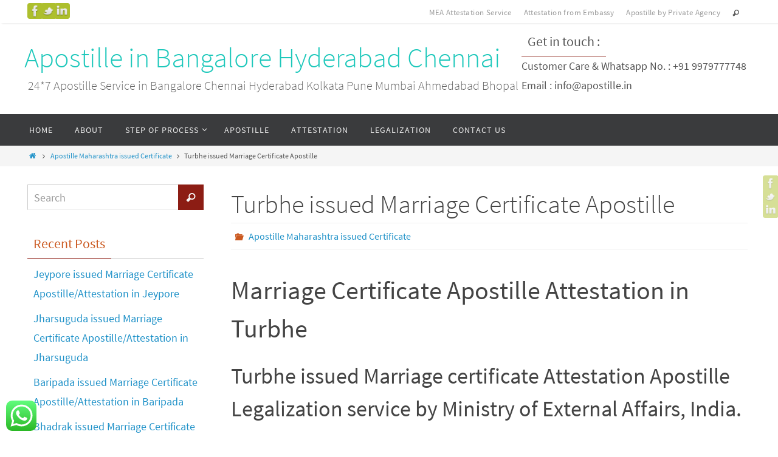

--- FILE ---
content_type: text/html; charset=UTF-8
request_url: https://www.apostile.in/turbhe-marriage-apostille/
body_size: 27827
content:
<!DOCTYPE html>
<html lang="en-US">
<head>

<meta name="viewport" content="width=device-width, user-scalable=no, initial-scale=1.0, minimum-scale=1.0, maximum-scale=1.0">
<meta http-equiv="Content-Type" content="text/html; charset=UTF-8" />
<link rel="profile" href="http://gmpg.org/xfn/11" />
<link rel="pingback" href="https://www.apostile.in/xmlrpc.php" />
<link rel="shortcut icon" href="http://www.apostile.in/wp-content/uploads/2014/12/aaaa2.jpg" /><link rel="apple-touch-icon" href="http://www.apostile.in/wp-content/uploads/2014/12/aaaa2.jpg" /><meta name='robots' content='index, follow, max-image-preview:large, max-snippet:-1, max-video-preview:-1' />
<!-- Jetpack Site Verification Tags -->
<meta name="google-site-verification" content="Wb0zupKs9iCZGv4qxhl_Wp3jSe2-Ksvjr4MQzGV_M7E" />

	<!-- This site is optimized with the Yoast SEO plugin v20.3 - https://yoast.com/wordpress/plugins/seo/ -->
	<title>Turbhe issued Marriage Certificate Apostille - Apostille in Bangalore Hyderabad Chennai</title>
	<meta name="description" content="Customer care No. 09925867908 for Marriage Certificate Apostille in Turbhe. Turbhe issued Marriage apostille service by Ministry of External Affairs India" />
	<link rel="canonical" href="https://www.apostile.in/turbhe-marriage-apostille/" />
	<meta property="og:locale" content="en_US" />
	<meta property="og:type" content="article" />
	<meta property="og:title" content="Turbhe issued Marriage Certificate Apostille - Apostille in Bangalore Hyderabad Chennai" />
	<meta property="og:description" content="Customer care No. 09925867908 for Marriage Certificate Apostille in Turbhe. Turbhe issued Marriage apostille service by Ministry of External Affairs India" />
	<meta property="og:url" content="https://www.apostile.in/turbhe-marriage-apostille/" />
	<meta property="og:site_name" content="Apostille in Bangalore Hyderabad Chennai" />
	<meta property="article:publisher" content="https://www.facebook.com/apostilleindia" />
	<meta property="article:published_time" content="2016-12-30T06:49:07+00:00" />
	<meta property="article:modified_time" content="2023-03-14T19:15:12+00:00" />
	<meta property="og:image" content="https://www.apostile.in/wp-content/uploads/2016/12/marriage-certificate-apostille-attestation-legalization-service-in-Turbhe.jpg" />
	<meta property="og:image:width" content="523" />
	<meta property="og:image:height" content="528" />
	<meta property="og:image:type" content="image/jpeg" />
	<meta name="author" content="admin" />
	<meta name="twitter:label1" content="Written by" />
	<meta name="twitter:data1" content="admin" />
	<meta name="twitter:label2" content="Est. reading time" />
	<meta name="twitter:data2" content="4 minutes" />
	<script type="application/ld+json" class="yoast-schema-graph">{"@context":"https://schema.org","@graph":[{"@type":"Article","@id":"https://www.apostile.in/turbhe-marriage-apostille/#article","isPartOf":{"@id":"https://www.apostile.in/turbhe-marriage-apostille/"},"author":{"name":"admin","@id":"https://www.apostile.in/#/schema/person/d6fbb1a1221dff471068c2ddb485855e"},"headline":"Turbhe issued Marriage Certificate Apostille","datePublished":"2016-12-30T06:49:07+00:00","dateModified":"2023-03-14T19:15:12+00:00","mainEntityOfPage":{"@id":"https://www.apostile.in/turbhe-marriage-apostille/"},"wordCount":761,"commentCount":1,"publisher":{"@id":"https://www.apostile.in/#organization"},"image":{"@id":"https://www.apostile.in/turbhe-marriage-apostille/#primaryimage"},"thumbnailUrl":"https://www.apostile.in/wp-content/uploads/2016/12/marriage-certificate-apostille-attestation-legalization-service-in-Turbhe.jpg","keywords":["Apostille for Marriage in Turbhe","Apostille for Turbhe issued Marriage certificate","Apostille Marriage Turbhe","Apostille of Marriage certificate for overseas job in Turbhe","Apostille service for Marriage Certificate in Turbhe","Apostille service for Marriage in Turbhe","Apostille service for Turbhe issued Marriage","Apostille Turbhe Marriage","attestation for Marriage in Turbhe","attestation for Turbhe issued Marriage certificate","attestation Marriage Turbhe","attestation of Marriage certificate for overseas job in Turbhe","attestation service for Marriage Certificate in Turbhe","attestation service for Marriage in Turbhe","attestation service for Turbhe issued Marriage","attestation Turbhe Marriage","Consultancy for Marriage certificate Apostille in Turbhe","Consultancy for Marriage certificate attestation in Turbhe","Consultant for Marriage certificate Apostille in Turbhe","Consultant for Marriage certificate attestation in Turbhe","Marriage Apostille in Turbhe","Marriage Apostille service in Turbhe","Marriage Apostille Turbhe","Marriage attestation in Turbhe","Marriage attestation service in Turbhe","Marriage attestation Turbhe","Marriage certificate Apostille agency in Turbhe","Marriage certificate Apostille agent in Turbhe","Marriage certificate apostille for employment visa in Turbhe","Marriage certificate apostille for foreign Countries in Turbhe","Marriage Certificate Apostille for Hague Convention Countries in Turbhe","Marriage Certificate Apostille from MEA in Turbhe","Marriage certificate apostille in Turbhe","Marriage certificate Apostille service in Turbhe","Marriage certificate attestation agency in Turbhe","Marriage certificate attestation agent in Turbhe","Marriage certificate attestation for employment visa in Turbhe","Marriage certificate attestation for foreign Countries in Turbhe","Marriage Certificate attestation for Hague Convention Countries in Turbhe","Marriage Certificate attestation from MEA in Turbhe","Marriage certificate attestation in Turbhe","Marriage certificate attestation service in Turbhe","Office for Marriage certificate Apostille in Turbhe","Office for Marriage certificate attestation in Turbhe","Turbhe base Marriage certificate apostille","Turbhe base Marriage certificate attestation","Turbhe issued Marriage certificate apostille","Turbhe issued Marriage certificate Apostille for overseas education","Turbhe issued Marriage certificate attestation","Turbhe issued Marriage certificate attestation for overseas education","Turbhe issued Marriage Certificates Apostille","Turbhe issued Marriage Certificates attestation","Turbhe Marriage Apostille","Turbhe Marriage attestation","Turbhe Marriage Certificate Apostille","Turbhe Marriage certificate Apostille for higher education in abroad","Turbhe Marriage certificate Apostille Service for foreign job","Turbhe Marriage Certificate attestation","Turbhe Marriage certificate attestation for higher education in abroad","Turbhe Marriage certificate attestation Service for foreign job"],"articleSection":["Apostille Maharashtra issued Certificate"],"inLanguage":"en-US","potentialAction":[{"@type":"CommentAction","name":"Comment","target":["https://www.apostile.in/turbhe-marriage-apostille/#respond"]}]},{"@type":"WebPage","@id":"https://www.apostile.in/turbhe-marriage-apostille/","url":"https://www.apostile.in/turbhe-marriage-apostille/","name":"Turbhe issued Marriage Certificate Apostille - Apostille in Bangalore Hyderabad Chennai","isPartOf":{"@id":"https://www.apostile.in/#website"},"primaryImageOfPage":{"@id":"https://www.apostile.in/turbhe-marriage-apostille/#primaryimage"},"image":{"@id":"https://www.apostile.in/turbhe-marriage-apostille/#primaryimage"},"thumbnailUrl":"https://www.apostile.in/wp-content/uploads/2016/12/marriage-certificate-apostille-attestation-legalization-service-in-Turbhe.jpg","datePublished":"2016-12-30T06:49:07+00:00","dateModified":"2023-03-14T19:15:12+00:00","description":"Customer care No. 09925867908 for Marriage Certificate Apostille in Turbhe. Turbhe issued Marriage apostille service by Ministry of External Affairs India","breadcrumb":{"@id":"https://www.apostile.in/turbhe-marriage-apostille/#breadcrumb"},"inLanguage":"en-US","potentialAction":[{"@type":"ReadAction","target":["https://www.apostile.in/turbhe-marriage-apostille/"]}]},{"@type":"ImageObject","inLanguage":"en-US","@id":"https://www.apostile.in/turbhe-marriage-apostille/#primaryimage","url":"https://www.apostile.in/wp-content/uploads/2016/12/marriage-certificate-apostille-attestation-legalization-service-in-Turbhe.jpg","contentUrl":"https://www.apostile.in/wp-content/uploads/2016/12/marriage-certificate-apostille-attestation-legalization-service-in-Turbhe.jpg","width":523,"height":528,"caption":"Turbhe issued Marriage certificate Apostille Attestation Legalization in Turbhe. Help Line : 09925867908"},{"@type":"BreadcrumbList","@id":"https://www.apostile.in/turbhe-marriage-apostille/#breadcrumb","itemListElement":[{"@type":"ListItem","position":1,"name":"Home","item":"https://www.apostile.in/"},{"@type":"ListItem","position":2,"name":"Turbhe issued Marriage Certificate Apostille"}]},{"@type":"WebSite","@id":"https://www.apostile.in/#website","url":"https://www.apostile.in/","name":"Apostille in India","description":"24*7 Apostille Service in Bangalore Chennai Hyderabad Kolkata Pune Mumbai Ahmedabad Bhopal","publisher":{"@id":"https://www.apostile.in/#organization"},"potentialAction":[{"@type":"SearchAction","target":{"@type":"EntryPoint","urlTemplate":"https://www.apostile.in/?s={search_term_string}"},"query-input":"required name=search_term_string"}],"inLanguage":"en-US"},{"@type":"Organization","@id":"https://www.apostile.in/#organization","name":"MEA Apostille Services","url":"https://www.apostile.in/","logo":{"@type":"ImageObject","inLanguage":"en-US","@id":"https://www.apostile.in/#/schema/logo/image/","url":"https://www.apostile.in/wp-content/uploads/2014/11/degree-certificate-service-apostille-in-rajkot.jpg","contentUrl":"https://www.apostile.in/wp-content/uploads/2014/11/degree-certificate-service-apostille-in-rajkot.jpg","width":361,"height":358,"caption":"MEA Apostille Services"},"image":{"@id":"https://www.apostile.in/#/schema/logo/image/"},"sameAs":["https://www.facebook.com/apostilleindia","https://twitter.com/embassyhelp"]},{"@type":"Person","@id":"https://www.apostile.in/#/schema/person/d6fbb1a1221dff471068c2ddb485855e","name":"admin","image":{"@type":"ImageObject","inLanguage":"en-US","@id":"https://www.apostile.in/#/schema/person/image/","url":"https://secure.gravatar.com/avatar/61db831a20d23eae17b42fb2280eba66?s=96&d=mm&r=g","contentUrl":"https://secure.gravatar.com/avatar/61db831a20d23eae17b42fb2280eba66?s=96&d=mm&r=g","caption":"admin"}}]}</script>
	<!-- / Yoast SEO plugin. -->


<link rel='dns-prefetch' href='//www.google.com' />
<link rel='dns-prefetch' href='//stats.wp.com' />
<link rel='dns-prefetch' href='//c0.wp.com' />
<link rel="alternate" type="application/rss+xml" title="Apostille in Bangalore Hyderabad Chennai &raquo; Feed" href="https://www.apostile.in/feed/" />
<link rel="alternate" type="application/rss+xml" title="Apostille in Bangalore Hyderabad Chennai &raquo; Comments Feed" href="https://www.apostile.in/comments/feed/" />
<link rel="alternate" type="application/rss+xml" title="Apostille in Bangalore Hyderabad Chennai &raquo; Turbhe issued Marriage Certificate Apostille Comments Feed" href="https://www.apostile.in/turbhe-marriage-apostille/feed/" />
<script type="text/javascript">
window._wpemojiSettings = {"baseUrl":"https:\/\/s.w.org\/images\/core\/emoji\/14.0.0\/72x72\/","ext":".png","svgUrl":"https:\/\/s.w.org\/images\/core\/emoji\/14.0.0\/svg\/","svgExt":".svg","source":{"concatemoji":"https:\/\/www.apostile.in\/wp-includes\/js\/wp-emoji-release.min.js?ver=6.2.8"}};
/*! This file is auto-generated */
!function(e,a,t){var n,r,o,i=a.createElement("canvas"),p=i.getContext&&i.getContext("2d");function s(e,t){p.clearRect(0,0,i.width,i.height),p.fillText(e,0,0);e=i.toDataURL();return p.clearRect(0,0,i.width,i.height),p.fillText(t,0,0),e===i.toDataURL()}function c(e){var t=a.createElement("script");t.src=e,t.defer=t.type="text/javascript",a.getElementsByTagName("head")[0].appendChild(t)}for(o=Array("flag","emoji"),t.supports={everything:!0,everythingExceptFlag:!0},r=0;r<o.length;r++)t.supports[o[r]]=function(e){if(p&&p.fillText)switch(p.textBaseline="top",p.font="600 32px Arial",e){case"flag":return s("\ud83c\udff3\ufe0f\u200d\u26a7\ufe0f","\ud83c\udff3\ufe0f\u200b\u26a7\ufe0f")?!1:!s("\ud83c\uddfa\ud83c\uddf3","\ud83c\uddfa\u200b\ud83c\uddf3")&&!s("\ud83c\udff4\udb40\udc67\udb40\udc62\udb40\udc65\udb40\udc6e\udb40\udc67\udb40\udc7f","\ud83c\udff4\u200b\udb40\udc67\u200b\udb40\udc62\u200b\udb40\udc65\u200b\udb40\udc6e\u200b\udb40\udc67\u200b\udb40\udc7f");case"emoji":return!s("\ud83e\udef1\ud83c\udffb\u200d\ud83e\udef2\ud83c\udfff","\ud83e\udef1\ud83c\udffb\u200b\ud83e\udef2\ud83c\udfff")}return!1}(o[r]),t.supports.everything=t.supports.everything&&t.supports[o[r]],"flag"!==o[r]&&(t.supports.everythingExceptFlag=t.supports.everythingExceptFlag&&t.supports[o[r]]);t.supports.everythingExceptFlag=t.supports.everythingExceptFlag&&!t.supports.flag,t.DOMReady=!1,t.readyCallback=function(){t.DOMReady=!0},t.supports.everything||(n=function(){t.readyCallback()},a.addEventListener?(a.addEventListener("DOMContentLoaded",n,!1),e.addEventListener("load",n,!1)):(e.attachEvent("onload",n),a.attachEvent("onreadystatechange",function(){"complete"===a.readyState&&t.readyCallback()})),(e=t.source||{}).concatemoji?c(e.concatemoji):e.wpemoji&&e.twemoji&&(c(e.twemoji),c(e.wpemoji)))}(window,document,window._wpemojiSettings);
</script>
<style type="text/css">
img.wp-smiley,
img.emoji {
	display: inline !important;
	border: none !important;
	box-shadow: none !important;
	height: 1em !important;
	width: 1em !important;
	margin: 0 0.07em !important;
	vertical-align: -0.1em !important;
	background: none !important;
	padding: 0 !important;
}
</style>
	
<link rel='stylesheet' id='bootstrap-css' href='https://www.apostile.in/wp-content/plugins/easy-bootstrap-shortcodes/styles/bootstrap.min.css?ver=6.2.8' type='text/css' media='all' />
<link rel='stylesheet' id='bootstrap-fa-icon-css' href='https://www.apostile.in/wp-content/plugins/easy-bootstrap-shortcodes/styles/font-awesome.min.css?ver=6.2.8' type='text/css' media='all' />
<link rel='stylesheet' id='wp-block-library-css' href='https://c0.wp.com/c/6.2.8/wp-includes/css/dist/block-library/style.min.css' type='text/css' media='all' />
<style id='wp-block-library-inline-css' type='text/css'>
.has-text-align-justify{text-align:justify;}
</style>
<link rel='stylesheet' id='mediaelement-css' href='https://c0.wp.com/c/6.2.8/wp-includes/js/mediaelement/mediaelementplayer-legacy.min.css' type='text/css' media='all' />
<link rel='stylesheet' id='wp-mediaelement-css' href='https://c0.wp.com/c/6.2.8/wp-includes/js/mediaelement/wp-mediaelement.min.css' type='text/css' media='all' />
<link rel='stylesheet' id='classic-theme-styles-css' href='https://c0.wp.com/c/6.2.8/wp-includes/css/classic-themes.min.css' type='text/css' media='all' />
<style id='global-styles-inline-css' type='text/css'>
body{--wp--preset--color--black: #000000;--wp--preset--color--cyan-bluish-gray: #abb8c3;--wp--preset--color--white: #ffffff;--wp--preset--color--pale-pink: #f78da7;--wp--preset--color--vivid-red: #cf2e2e;--wp--preset--color--luminous-vivid-orange: #ff6900;--wp--preset--color--luminous-vivid-amber: #fcb900;--wp--preset--color--light-green-cyan: #7bdcb5;--wp--preset--color--vivid-green-cyan: #00d084;--wp--preset--color--pale-cyan-blue: #8ed1fc;--wp--preset--color--vivid-cyan-blue: #0693e3;--wp--preset--color--vivid-purple: #9b51e0;--wp--preset--gradient--vivid-cyan-blue-to-vivid-purple: linear-gradient(135deg,rgba(6,147,227,1) 0%,rgb(155,81,224) 100%);--wp--preset--gradient--light-green-cyan-to-vivid-green-cyan: linear-gradient(135deg,rgb(122,220,180) 0%,rgb(0,208,130) 100%);--wp--preset--gradient--luminous-vivid-amber-to-luminous-vivid-orange: linear-gradient(135deg,rgba(252,185,0,1) 0%,rgba(255,105,0,1) 100%);--wp--preset--gradient--luminous-vivid-orange-to-vivid-red: linear-gradient(135deg,rgba(255,105,0,1) 0%,rgb(207,46,46) 100%);--wp--preset--gradient--very-light-gray-to-cyan-bluish-gray: linear-gradient(135deg,rgb(238,238,238) 0%,rgb(169,184,195) 100%);--wp--preset--gradient--cool-to-warm-spectrum: linear-gradient(135deg,rgb(74,234,220) 0%,rgb(151,120,209) 20%,rgb(207,42,186) 40%,rgb(238,44,130) 60%,rgb(251,105,98) 80%,rgb(254,248,76) 100%);--wp--preset--gradient--blush-light-purple: linear-gradient(135deg,rgb(255,206,236) 0%,rgb(152,150,240) 100%);--wp--preset--gradient--blush-bordeaux: linear-gradient(135deg,rgb(254,205,165) 0%,rgb(254,45,45) 50%,rgb(107,0,62) 100%);--wp--preset--gradient--luminous-dusk: linear-gradient(135deg,rgb(255,203,112) 0%,rgb(199,81,192) 50%,rgb(65,88,208) 100%);--wp--preset--gradient--pale-ocean: linear-gradient(135deg,rgb(255,245,203) 0%,rgb(182,227,212) 50%,rgb(51,167,181) 100%);--wp--preset--gradient--electric-grass: linear-gradient(135deg,rgb(202,248,128) 0%,rgb(113,206,126) 100%);--wp--preset--gradient--midnight: linear-gradient(135deg,rgb(2,3,129) 0%,rgb(40,116,252) 100%);--wp--preset--duotone--dark-grayscale: url('#wp-duotone-dark-grayscale');--wp--preset--duotone--grayscale: url('#wp-duotone-grayscale');--wp--preset--duotone--purple-yellow: url('#wp-duotone-purple-yellow');--wp--preset--duotone--blue-red: url('#wp-duotone-blue-red');--wp--preset--duotone--midnight: url('#wp-duotone-midnight');--wp--preset--duotone--magenta-yellow: url('#wp-duotone-magenta-yellow');--wp--preset--duotone--purple-green: url('#wp-duotone-purple-green');--wp--preset--duotone--blue-orange: url('#wp-duotone-blue-orange');--wp--preset--font-size--small: 13px;--wp--preset--font-size--medium: 20px;--wp--preset--font-size--large: 36px;--wp--preset--font-size--x-large: 42px;--wp--preset--spacing--20: 0.44rem;--wp--preset--spacing--30: 0.67rem;--wp--preset--spacing--40: 1rem;--wp--preset--spacing--50: 1.5rem;--wp--preset--spacing--60: 2.25rem;--wp--preset--spacing--70: 3.38rem;--wp--preset--spacing--80: 5.06rem;--wp--preset--shadow--natural: 6px 6px 9px rgba(0, 0, 0, 0.2);--wp--preset--shadow--deep: 12px 12px 50px rgba(0, 0, 0, 0.4);--wp--preset--shadow--sharp: 6px 6px 0px rgba(0, 0, 0, 0.2);--wp--preset--shadow--outlined: 6px 6px 0px -3px rgba(255, 255, 255, 1), 6px 6px rgba(0, 0, 0, 1);--wp--preset--shadow--crisp: 6px 6px 0px rgba(0, 0, 0, 1);}:where(.is-layout-flex){gap: 0.5em;}body .is-layout-flow > .alignleft{float: left;margin-inline-start: 0;margin-inline-end: 2em;}body .is-layout-flow > .alignright{float: right;margin-inline-start: 2em;margin-inline-end: 0;}body .is-layout-flow > .aligncenter{margin-left: auto !important;margin-right: auto !important;}body .is-layout-constrained > .alignleft{float: left;margin-inline-start: 0;margin-inline-end: 2em;}body .is-layout-constrained > .alignright{float: right;margin-inline-start: 2em;margin-inline-end: 0;}body .is-layout-constrained > .aligncenter{margin-left: auto !important;margin-right: auto !important;}body .is-layout-constrained > :where(:not(.alignleft):not(.alignright):not(.alignfull)){max-width: var(--wp--style--global--content-size);margin-left: auto !important;margin-right: auto !important;}body .is-layout-constrained > .alignwide{max-width: var(--wp--style--global--wide-size);}body .is-layout-flex{display: flex;}body .is-layout-flex{flex-wrap: wrap;align-items: center;}body .is-layout-flex > *{margin: 0;}:where(.wp-block-columns.is-layout-flex){gap: 2em;}.has-black-color{color: var(--wp--preset--color--black) !important;}.has-cyan-bluish-gray-color{color: var(--wp--preset--color--cyan-bluish-gray) !important;}.has-white-color{color: var(--wp--preset--color--white) !important;}.has-pale-pink-color{color: var(--wp--preset--color--pale-pink) !important;}.has-vivid-red-color{color: var(--wp--preset--color--vivid-red) !important;}.has-luminous-vivid-orange-color{color: var(--wp--preset--color--luminous-vivid-orange) !important;}.has-luminous-vivid-amber-color{color: var(--wp--preset--color--luminous-vivid-amber) !important;}.has-light-green-cyan-color{color: var(--wp--preset--color--light-green-cyan) !important;}.has-vivid-green-cyan-color{color: var(--wp--preset--color--vivid-green-cyan) !important;}.has-pale-cyan-blue-color{color: var(--wp--preset--color--pale-cyan-blue) !important;}.has-vivid-cyan-blue-color{color: var(--wp--preset--color--vivid-cyan-blue) !important;}.has-vivid-purple-color{color: var(--wp--preset--color--vivid-purple) !important;}.has-black-background-color{background-color: var(--wp--preset--color--black) !important;}.has-cyan-bluish-gray-background-color{background-color: var(--wp--preset--color--cyan-bluish-gray) !important;}.has-white-background-color{background-color: var(--wp--preset--color--white) !important;}.has-pale-pink-background-color{background-color: var(--wp--preset--color--pale-pink) !important;}.has-vivid-red-background-color{background-color: var(--wp--preset--color--vivid-red) !important;}.has-luminous-vivid-orange-background-color{background-color: var(--wp--preset--color--luminous-vivid-orange) !important;}.has-luminous-vivid-amber-background-color{background-color: var(--wp--preset--color--luminous-vivid-amber) !important;}.has-light-green-cyan-background-color{background-color: var(--wp--preset--color--light-green-cyan) !important;}.has-vivid-green-cyan-background-color{background-color: var(--wp--preset--color--vivid-green-cyan) !important;}.has-pale-cyan-blue-background-color{background-color: var(--wp--preset--color--pale-cyan-blue) !important;}.has-vivid-cyan-blue-background-color{background-color: var(--wp--preset--color--vivid-cyan-blue) !important;}.has-vivid-purple-background-color{background-color: var(--wp--preset--color--vivid-purple) !important;}.has-black-border-color{border-color: var(--wp--preset--color--black) !important;}.has-cyan-bluish-gray-border-color{border-color: var(--wp--preset--color--cyan-bluish-gray) !important;}.has-white-border-color{border-color: var(--wp--preset--color--white) !important;}.has-pale-pink-border-color{border-color: var(--wp--preset--color--pale-pink) !important;}.has-vivid-red-border-color{border-color: var(--wp--preset--color--vivid-red) !important;}.has-luminous-vivid-orange-border-color{border-color: var(--wp--preset--color--luminous-vivid-orange) !important;}.has-luminous-vivid-amber-border-color{border-color: var(--wp--preset--color--luminous-vivid-amber) !important;}.has-light-green-cyan-border-color{border-color: var(--wp--preset--color--light-green-cyan) !important;}.has-vivid-green-cyan-border-color{border-color: var(--wp--preset--color--vivid-green-cyan) !important;}.has-pale-cyan-blue-border-color{border-color: var(--wp--preset--color--pale-cyan-blue) !important;}.has-vivid-cyan-blue-border-color{border-color: var(--wp--preset--color--vivid-cyan-blue) !important;}.has-vivid-purple-border-color{border-color: var(--wp--preset--color--vivid-purple) !important;}.has-vivid-cyan-blue-to-vivid-purple-gradient-background{background: var(--wp--preset--gradient--vivid-cyan-blue-to-vivid-purple) !important;}.has-light-green-cyan-to-vivid-green-cyan-gradient-background{background: var(--wp--preset--gradient--light-green-cyan-to-vivid-green-cyan) !important;}.has-luminous-vivid-amber-to-luminous-vivid-orange-gradient-background{background: var(--wp--preset--gradient--luminous-vivid-amber-to-luminous-vivid-orange) !important;}.has-luminous-vivid-orange-to-vivid-red-gradient-background{background: var(--wp--preset--gradient--luminous-vivid-orange-to-vivid-red) !important;}.has-very-light-gray-to-cyan-bluish-gray-gradient-background{background: var(--wp--preset--gradient--very-light-gray-to-cyan-bluish-gray) !important;}.has-cool-to-warm-spectrum-gradient-background{background: var(--wp--preset--gradient--cool-to-warm-spectrum) !important;}.has-blush-light-purple-gradient-background{background: var(--wp--preset--gradient--blush-light-purple) !important;}.has-blush-bordeaux-gradient-background{background: var(--wp--preset--gradient--blush-bordeaux) !important;}.has-luminous-dusk-gradient-background{background: var(--wp--preset--gradient--luminous-dusk) !important;}.has-pale-ocean-gradient-background{background: var(--wp--preset--gradient--pale-ocean) !important;}.has-electric-grass-gradient-background{background: var(--wp--preset--gradient--electric-grass) !important;}.has-midnight-gradient-background{background: var(--wp--preset--gradient--midnight) !important;}.has-small-font-size{font-size: var(--wp--preset--font-size--small) !important;}.has-medium-font-size{font-size: var(--wp--preset--font-size--medium) !important;}.has-large-font-size{font-size: var(--wp--preset--font-size--large) !important;}.has-x-large-font-size{font-size: var(--wp--preset--font-size--x-large) !important;}
.wp-block-navigation a:where(:not(.wp-element-button)){color: inherit;}
:where(.wp-block-columns.is-layout-flex){gap: 2em;}
.wp-block-pullquote{font-size: 1.5em;line-height: 1.6;}
</style>
<link rel='stylesheet' id='contact-form-7-css' href='https://www.apostile.in/wp-content/plugins/contact-form-7/includes/css/styles.css?ver=5.2.2' type='text/css' media='all' />
<link rel='stylesheet' id='cryout-serious-slider-style-css' href='https://www.apostile.in/wp-content/plugins/cryout-serious-slider/resources/style.css?ver=1.2.4' type='text/css' media='all' />
<link rel='stylesheet' id='ebs_dynamic_css-css' href='https://www.apostile.in/wp-content/plugins/easy-bootstrap-shortcodes/styles/ebs_dynamic_css.php?ver=6.2.8' type='text/css' media='all' />
<link rel='stylesheet' id='nirvanas-fonts-css' href='https://www.apostile.in/wp-content/themes/nirvana/fonts/fontfaces.css?ver=6.2.8' type='text/css' media='all' />
<link rel='stylesheet' id='nirvanas-css' href='https://www.apostile.in/wp-content/themes/nirvana-nocopyrt/style.css?ver=6.2.8' type='text/css' media='all' />
<link rel='stylesheet' id='jetpack_css-css' href='https://c0.wp.com/p/jetpack/12.8.2/css/jetpack.css' type='text/css' media='all' />
<script type='text/javascript' src='https://c0.wp.com/c/6.2.8/wp-includes/js/jquery/jquery.min.js' id='jquery-core-js'></script>
<script type='text/javascript' src='https://c0.wp.com/c/6.2.8/wp-includes/js/jquery/jquery-migrate.min.js' id='jquery-migrate-js'></script>
<script type='text/javascript' src='https://www.apostile.in/wp-content/plugins/easy-bootstrap-shortcodes/js/bootstrap.min.js?ver=6.2.8' id='bootstrap-js'></script>
<script type='text/javascript' src='https://www.apostile.in/wp-content/themes/nirvana/js/frontend.js?ver=6.2.8' id='cryout-frontend-js'></script>
<script type='text/javascript' src='https://www.apostile.in/wp-content/plugins/cryout-serious-slider/resources/jquery.mobile.custom.min.js?ver=1.2.4' id='cryout-serious-slider-jquerymobile-js'></script>
<script type='text/javascript' src='https://www.apostile.in/wp-content/plugins/cryout-serious-slider/resources/slider.js?ver=1.2.4' id='cryout-serious-slider-script-js'></script>
<link rel="https://api.w.org/" href="https://www.apostile.in/wp-json/" /><link rel="alternate" type="application/json" href="https://www.apostile.in/wp-json/wp/v2/posts/1474" /><link rel="EditURI" type="application/rsd+xml" title="RSD" href="https://www.apostile.in/xmlrpc.php?rsd" />
<link rel="wlwmanifest" type="application/wlwmanifest+xml" href="https://www.apostile.in/wp-includes/wlwmanifest.xml" />
<meta name="generator" content="WordPress 6.2.8" />
<link rel='shortlink' href='https://wp.me/pc95Ur-nM' />
<link rel="alternate" type="application/json+oembed" href="https://www.apostile.in/wp-json/oembed/1.0/embed?url=https%3A%2F%2Fwww.apostile.in%2Fturbhe-marriage-apostille%2F" />
<link rel="alternate" type="text/xml+oembed" href="https://www.apostile.in/wp-json/oembed/1.0/embed?url=https%3A%2F%2Fwww.apostile.in%2Fturbhe-marriage-apostille%2F&#038;format=xml" />
	<style>img#wpstats{display:none}</style>
		<link rel="amphtml" href="https://www.apostile.in/turbhe-marriage-apostille/?amp"><style type="text/css"> #header-container { width: 1200px;} #header-container, #access >.menu, #forbottom, #colophon, #footer-widget-area, #topbar-inner, .ppbox, #pp-afterslider #container, #breadcrumbs-box { max-width: 1200px; } #container.one-column { } #container.two-columns-right #secondary { width:300px; float:right; } #container.two-columns-right #content { width:810px; float:left; } /*fallback*/ #container.two-columns-right #content { width:calc(100% - 330px); float:left; } #container.two-columns-left #primary { width:300px; float:left; } #container.two-columns-left #content { width:810px; float:right; } /*fallback*/ #container.two-columns-left #content { width:-moz-calc(100% - 330px); float:right; width:-webkit-calc(100% - 330px); width:calc(100% - 330px); } #container.three-columns-right .sidey { width:150px; float:left; } #container.three-columns-right #primary { margin-left:30px; margin-right:30px; } #container.three-columns-right #content { width:780px; float:left; } /*fallback*/ #container.three-columns-right #content { width:-moz-calc(100% - 360px); float:left; width:-webkit-calc(100% - 360px); width:calc(100% - 360px);} #container.three-columns-left .sidey { width:150px; float:left; } #container.three-columns-left #secondary {margin-left:30px; margin-right:30px; } #container.three-columns-left #content { width:780px; float:right;} /*fallback*/ #container.three-columns-left #content { width:-moz-calc(100% - 360px); float:right; width:-webkit-calc(100% - 360px); width:calc(100% - 360px); } #container.three-columns-sided .sidey { width:150px; float:left; } #container.three-columns-sided #secondary { float:right; } #container.three-columns-sided #content { width:780px; float:right; /*fallback*/ width:-moz-calc(100% - 360px); float:right; width:-webkit-calc(100% - 360px); float:right; width:calc(100% - 360px); float:right; margin: 0 180px 0 -1140px; } body { font-family: Source Sans Pro; } #content h1.entry-title a, #content h2.entry-title a, #content h1.entry-title , #content h2.entry-title { font-family: inherit; } .widget-title, .widget-title a { line-height: normal; font-family: inherit; } .widget-container, .widget-container a { font-family: inherit; } .entry-content h1, .entry-content h2, .entry-content h3, .entry-content h4, .entry-content h5, .entry-content h6, #comments #reply-title, .nivo-caption h2, #front-text1 h1, #front-text2 h1, .column-header-image { font-family: inherit; } #site-title span a { font-family: inherit; } #access ul li a, #access ul li a span { font-family: inherit; } body { color: #555555; background-color: #FFFFFF } a { color: #1e91c8; } a:hover,.entry-meta span a:hover, .comments-link a:hover { color: #CB5920; } a:active {background-color:#8c1d14 !important; color:#FFFFFF !important;} .entry-meta a:hover, .widget-container a:hover, .footer2 a:hover { border-bottom-color: #CCCCCC; } .sticky h2.entry-title a {background-color:#1e91c8; color:#FFFFFF;} #header { background-color: ; } #site-title span a { color:#1EC8BB; } #site-description { color:#666666; } .socials a:hover .socials-hover { background-color: #1EC8BB; } .socials-hover { background-color: #ADBF2D; } /* Main menu top level */ #access a, #nav-toggle span { color: #EEEEEE; } #access, #nav-toggle, #access ul li {background-color: #3A3B3D; } #access > .menu > ul > li > a > span { } #access ul li:hover {background-color: #1e91c8; color:#FFFFFF; } #access ul > li.current_page_item , #access ul > li.current-menu-item , #access ul > li.current_page_ancestor , #access ul > li.current-menu-ancestor { background-color: #47484a; } /* Main menu Submenus */ #access ul ul li, #access ul ul { background-color:#1e91c8; } #access ul ul li a {color:#FFFFFF} #access ul ul li:hover {background:#2c9fd6} #access ul ul li.current_page_item, #access ul ul li.current-menu-item, #access ul ul li.current_page_ancestor , #access ul ul li.current-menu-ancestor { background-color:#2c9fd6; } #topbar { background-color: #FFFFFF;border-bottom-color:#ffffff; -moz-box-shadow: 3px 0 3px #d7d7d7; -webkit-box-shadow: 3px 0 3px #d7d7d7; box-shadow: 3px 0 3px #d7d7d7; } .menu-header-search #searchform {background: #F7F7F7;} .topmenu ul li a { color: #999999; } .topmenu ul li a:hover { color: #FFFFFF; background-color: #1e91c8; } .search-icon:hover:before { color: #1e91c8; } #main { background-color: #FFFFFF; } #author-info, #entry-author-info, .page-title { border-color: #CCCCCC; } .page-title-text {border-color: #8c1d14; } .page-title span {border-color: #1e91c8; } #entry-author-info #author-avatar, #author-info #author-avatar { border-color: #EEEEEE; } .avatar-container:before {background-color:#8c1d14;} .sidey .widget-container { color: #555555; background-color: ; } .sidey .widget-title { color: #CB5920; background-color: ;border-color:#CCCCCC;} .sidey .widget-container a {color:;} .sidey .widget-container a:hover {color:;} .widget-title span {border-color:#8c1d14;} .entry-content h1, .entry-content h2, .entry-content h3, .entry-content h4, .entry-content h5, .entry-content h6 { color: #444444; } .entry-title, .entry-title a { color: #444444; } .entry-title a:hover { color: #000000; } #content span.entry-format { color: #CCCCCC; } #footer { color: #AAAAAA; background-color: #F5F5F5; } #footer2 { color: #AAAAAA; background-color: #3A3B3D; } #sfooter-full { background-color: #353638; } .footermenu ul li { border-color: #494a4c; } .footermenu ul li:hover { border-color: #5d5e60; } #footer a { color: ; } #footer a:hover { color: ; } #footer2 a, .footermenu ul li:after { color: ; } #footer2 a:hover { color: ; } #footer .widget-container { color: #555555; background-color: ; } #footer .widget-title { color: #CB5920; background-color: ;border-color:#CCCCCC;} a.continue-reading-link { color:#1e91c8; border-color:#1e91c8; } a.continue-reading-link:hover { background-color:#1e91c8 !important; color:#FFFFFF !important; } #cryout_ajax_more_trigger {border:1px solid #CCCCCC; } #cryout_ajax_more_trigger:hover {background-color:#F7F7F7;} a.continue-reading-link i.icon-right-dir {color:#1e91c8} a.continue-reading-link:hover i.icon-right-dir {color:#FFFFFF} .page-link a, .page-link > span > em {border-color:#CCCCCC} .columnmore a {background:#8c1d14;color:#F7F7F7} .columnmore a:hover {background:#1e91c8;} .file, .button, #respond .form-submit input#submit, input[type=submit], input[type=reset] { background-color: #FFFFFF; border-color: #CCCCCC; box-shadow: 0 -10px 10px 0 #F7F7F7 inset; } .file:hover, .button:hover, #respond .form-submit input#submit:hover { background-color: #F7F7F7; } .entry-content tr th, .entry-content thead th { color: #444444; } #content tr th { background-color: #1e91c8;color:#FFFFFF; } #content tr.even { background-color: #F7F7F7; } hr { background-color: #CCCCCC; } input[type="text"], input[type="password"], input[type="email"], input[type="file"], textarea, select, input[type="color"],input[type="date"],input[type="datetime"],input[type="datetime-local"],input[type="month"],input[type="number"],input[type="range"], input[type="search"],input[type="tel"],input[type="time"],input[type="url"],input[type="week"] { /*background-color: #F7F7F7;*/ border-color: #CCCCCC #EEEEEE #EEEEEE #CCCCCC; color: #555555; } input[type="submit"], input[type="reset"] { color: #555555; background-color: #FFFFFF; border-color: #CCCCCC; box-shadow: 0 -10px 10px 0 #F7F7F7 inset; } input[type="text"]:hover, input[type="password"]:hover, input[type="email"]:hover, textarea:hover, input[type="color"]:hover, input[type="date"]:hover, input[type="datetime"]:hover, input[type="datetime-local"]:hover, input[type="month"]:hover, input[type="number"]:hover, input[type="range"]:hover, input[type="search"]:hover, input[type="tel"]:hover, input[type="time"]:hover, input[type="url"]:hover, input[type="week"]:hover { background-color: rgba(247,247,247,0.4); } .entry-content code {background-color:#F7F7F7; border-color: rgba(30,145,200,0.1);} .entry-content pre { border-color: #CCCCCC;} abbr, acronym { border-color: #555555; } .comment-meta a { color: #999999; } #respond .form-allowed-tags { color: #999999; } .reply a{ border-color: #EEEEEE; } .reply a:hover {color: #1e91c8; } .entry-meta {border-color:#EEEEEE;} .entry-meta .icon-metas:before {color:#CB5920;} .entry-meta span a, .comments-link a {color:;} .entry-meta span a:hover, .comments-link a:hover {color:;} .entry-meta span, .entry-utility span, .footer-tags {color:#999999;} .nav-next a:hover, .nav-previous a:hover {background:#1e91c8;color:#FFFFFF;} .pagination { border-color:#ededed;} .pagination a:hover { background: #8c1d14;color: #FFFFFF ;} h3#comments-title {border-color:#CCCCCC} h3#comments-title span {background: #1e91c8;color: #FFFFFF ;} .comment-details {border-color:#EEEEEE} #searchform input[type="text"] {color:#999999;} #searchform:after {background-color:#8c1d14;} #searchform:hover:after {background-color:#1e91c8;} #searchsubmit {color:#F7F7F7} .caption-accented .wp-caption { background-color:rgba(30,145,200,0.8)); color:#FFFFFF} .nirvana-image-one .entry-content img[class*='align'],.nirvana-image-one .entry-summary img[class*='align'], .nirvana-image-two .entry-content img[class*='align'],.nirvana-image-two .entry-summary img[class*='align'] { border-color:#1e91c8;} #content p, #content ul, #content ol, #content, .ppbox { text-align:Default ; } #content p, #content ul, #content ol, .widget-container, .widget-container a, table, table td, .ppbox , .navigation, #content dt, #content dd, #content { font-size:18px;line-height:1.8em; word-spacing:Default; letter-spacing:Default; } #content h1.entry-title, #content h2.entry-title { font-size:42px ;} .widget-title, .widget-title a { font-size:22px ;} .widget-container, .widget-container a { font-size:18px ;} #content .entry-content h1 { font-size: 42px;} #content .entry-content h2 { font-size: 36px;} #content .entry-content h3 { font-size: 31px;} #content .entry-content h4 { font-size: 26px;} #content .entry-content h5 { font-size: 21px;} #content .entry-content h6 { font-size: 16px;} #site-title span a { font-size:46px ;} #access ul li a { font-size:14px ;} #access ul ul ul a {font-size:12px;} #respond .form-allowed-tags { display:none;} .nocomments, .nocomments2 {display:none;} .comments-link span { display:none;} #header-container > div { margin:35px 0 0 0px;} #content p, #content ul, #content ol, #content dd, #content pre, #content hr { margin-bottom: 1.0em; } article footer.entry-meta {display:none;} #nav-toggle { text-align: left; } #toTop:hover .icon-back2top:before {color:#8c1d14;} #main {margin-top:5px; } #forbottom {padding-left: 0px; padding-right: 0px;} #header-widget-area { width: 33%; } #branding { height:150px; } </style> 

<script type="text/javascript">var cryout_global_content_width = 900;</script><!--[if lt IE 9]>
<script>
document.createElement('header');
document.createElement('nav');
document.createElement('section');
document.createElement('article');
document.createElement('aside');
document.createElement('footer');
</script>
<![endif]-->
<script type="text/javascript">
function makeDoubleDelegate(function1, function2) {
	/* concatenate functions */
    return function() { if (function1) function1(); if (function2) function2(); }
}

function nirvana_onload() {
    /* Add responsive videos */
    jQuery(".entry-content").fitVids();
	}; // nirvana_onload

jQuery(document).ready(function(){
	/* enable mobile menu handle */
	nirvana_mobilemenu_init();
});

// make sure not to lose previous onload events
window.onload = makeDoubleDelegate(window.onload, nirvana_onload );
</script>
</head>
<body class="post-template-default single single-post postid-1474 single-format-standard nirvana-image-one caption-simple">


<div id="wrapper" class="hfeed">
<div id="topbar" ><div id="topbar-inner"> <div class="socials" id="sheader">
			<a  target="_blank"  rel="nofollow" href="https://www.facebook.com/apostilleindia"
			class="socialicons social-Facebook" title="Follow us on Facebook">
				<img alt="Facebook" src="https://www.apostile.in/wp-content/themes/nirvana/images/socials/Facebook.png" />
			</a>
			<a  target="_blank"  rel="nofollow" href="https://twitter.com/Embassyhelp"
			class="socialicons social-Twitter" title="Follow us on Twitter">
				<img alt="Twitter" src="https://www.apostile.in/wp-content/themes/nirvana/images/socials/Twitter.png" />
			</a>
			<a  target="_blank"  rel="nofollow" href="http://in.linkedin.com/in/apostilleindia"
			class="socialicons social-LinkedIn" title="Join with us">
				<img alt="LinkedIn" src="https://www.apostile.in/wp-content/themes/nirvana/images/socials/LinkedIn.png" />
			</a></div><nav class="topmenu"><ul id="menu-top-menu" class="menu"><li id="menu-item-121" class="menu-item menu-item-type-custom menu-item-object-custom menu-item-121"><a href="http://www.mea-india.in/">MEA Attestation Service</a></li>
<li id="menu-item-122" class="menu-item menu-item-type-custom menu-item-object-custom menu-item-122"><a href="http://www.attestationservice.info/">Attestation from Embassy</a></li>
<li id="menu-item-123" class="menu-item menu-item-type-custom menu-item-object-custom menu-item-123"><a href="http://www.hbcompany.in">Apostille by Private Agency</a></li>
<li class='menu-header-search'>
							<i class='search-icon'></i>
							<form action='https://www.apostile.in/' id='searchform' method='get'>
								<input type='text' name='s' id='s' placeholder='Search...'>
								<input type='submit' id='searchsubmit' value='&#xe816;' />
							</form>
						</li></ul></nav> </div></div>
<div class="socials" id="srights">
			<a  target="_blank"  rel="nofollow" href="https://www.facebook.com/apostilleindia"
			class="socialicons social-Facebook" title="Follow us on Facebook">
				<img alt="Facebook" src="https://www.apostile.in/wp-content/themes/nirvana/images/socials/Facebook.png" />
			</a>
			<a  target="_blank"  rel="nofollow" href="https://twitter.com/Embassyhelp"
			class="socialicons social-Twitter" title="Follow us on Twitter">
				<img alt="Twitter" src="https://www.apostile.in/wp-content/themes/nirvana/images/socials/Twitter.png" />
			</a>
			<a  target="_blank"  rel="nofollow" href="http://in.linkedin.com/in/apostilleindia"
			class="socialicons social-LinkedIn" title="Join with us">
				<img alt="LinkedIn" src="https://www.apostile.in/wp-content/themes/nirvana/images/socials/LinkedIn.png" />
			</a></div>
<div id="header-full">
	<header id="header">
		<div id="masthead">
					<div id="branding" role="banner" >
				<div id="header-container">
<div><div id="site-title"><span> <a href="https://www.apostile.in/" title="Apostille in Bangalore Hyderabad Chennai" rel="home">Apostille in Bangalore Hyderabad Chennai</a> </span></div><div id="site-description" >24*7 Apostille Service in Bangalore Chennai Hyderabad Kolkata Pune Mumbai Ahmedabad Bhopal</div></div></div>						<div id="header-widget-area">
			<ul class="yoyo">
				<li id="text-3" class="widget-container widget_text"><h3 class="widget-title"><span>Get in touch :</h3></span>			<div class="textwidget">Customer Care & Whatsapp No. : +91 9979777748<br> 
Email : info@apostille.in</div>
		</li>			</ul>
		</div>
						<div style="clear:both;"></div>
			</div><!-- #branding -->
			<a id="nav-toggle"><span>&nbsp;</span></a>
			<nav id="access" role="navigation">
				<div class="skip-link screen-reader-text"><a href="#content" title="Skip to content">Skip to content</a></div>
<div class="menu"><ul id="prime_nav" class="menu"><li id="menu-item-110" class="menu-item menu-item-type-custom menu-item-object-custom menu-item-home menu-item-110"><a href="http://www.apostile.in/"><span>Home</span></a></li>
<li id="menu-item-111" class="menu-item menu-item-type-post_type menu-item-object-page menu-item-111"><a href="https://www.apostile.in/about/"><span>About</span></a></li>
<li id="menu-item-115" class="menu-item menu-item-type-post_type menu-item-object-page menu-item-has-children menu-item-115"><a href="https://www.apostile.in/apostille-process/"><span>Step of Process</span></a>
<ul class="sub-menu">
	<li id="menu-item-119" class="menu-item menu-item-type-post_type menu-item-object-page menu-item-119"><a href="https://www.apostile.in/apostille-information/"><span>Get Certificate Apostille detail</span></a></li>
	<li id="menu-item-118" class="menu-item menu-item-type-post_type menu-item-object-page menu-item-118"><a href="https://www.apostile.in/free-pick-up-service/"><span>Free Pick up Service</span></a></li>
	<li id="menu-item-117" class="menu-item menu-item-type-post_type menu-item-object-page menu-item-117"><a href="https://www.apostile.in/apostille-process-status-tracking/"><span>Apostille Process Tracking by Login Panel</span></a></li>
	<li id="menu-item-116" class="menu-item menu-item-type-post_type menu-item-object-page menu-item-116"><a href="https://www.apostile.in/courier-tracking-system/"><span>Courier Status Tracking System</span></a></li>
</ul>
</li>
<li id="menu-item-187" class="menu-item menu-item-type-post_type menu-item-object-page menu-item-187"><a href="https://www.apostile.in/certificate-apostille/"><span>Apostille</span></a></li>
<li id="menu-item-186" class="menu-item menu-item-type-post_type menu-item-object-page menu-item-186"><a href="https://www.apostile.in/certificate-attestation/"><span>Attestation</span></a></li>
<li id="menu-item-185" class="menu-item menu-item-type-post_type menu-item-object-page menu-item-185"><a href="https://www.apostile.in/certificate-legalization/"><span>Legalization</span></a></li>
<li id="menu-item-112" class="menu-item menu-item-type-post_type menu-item-object-page menu-item-112"><a href="https://www.apostile.in/contact-us/"><span>Contact Us</span></a></li>
</ul></div>			</nav><!-- #access -->
			
			
		</div><!-- #masthead -->
	</header><!-- #header -->
</div><!-- #header-full -->

<div style="clear:both;height:0;"> </div>
<div id="breadcrumbs"><div id="breadcrumbs-box"><a href="https://www.apostile.in"><a href="https://www.apostile.in"><i class="icon-homebread"></i></a></a> <i class="icon-angle-right"></i> <a href="https://www.apostile.in/category/apostille-maharashtra-issued-certificate/">Apostille Maharashtra issued Certificate</a> <i class="icon-angle-right"></i> <span class="current">Turbhe issued Marriage Certificate Apostille</span></div></div><div id="main">
		<div id="toTop"><i class="icon-back2top"></i> </div>	<div  id="forbottom" >
		
		<div style="clear:both;"> </div>
		<section id="container" class="two-columns-left">
			<div id="content" role="main">
						

				<div id="post-1474" class="post-1474 post type-post status-publish format-standard has-post-thumbnail hentry category-apostille-maharashtra-issued-certificate tag-apostille-for-marriage-in-turbhe tag-apostille-for-turbhe-issued-marriage-certificate tag-apostille-marriage-turbhe tag-apostille-of-marriage-certificate-for-overseas-job-in-turbhe tag-apostille-service-for-marriage-certificate-in-turbhe tag-apostille-service-for-marriage-in-turbhe tag-apostille-service-for-turbhe-issued-marriage tag-apostille-turbhe-marriage tag-attestation-for-marriage-in-turbhe tag-attestation-for-turbhe-issued-marriage-certificate tag-attestation-marriage-turbhe tag-attestation-of-marriage-certificate-for-overseas-job-in-turbhe tag-attestation-service-for-marriage-certificate-in-turbhe tag-attestation-service-for-marriage-in-turbhe tag-attestation-service-for-turbhe-issued-marriage tag-attestation-turbhe-marriage tag-consultancy-for-marriage-certificate-apostille-in-turbhe tag-consultancy-for-marriage-certificate-attestation-in-turbhe tag-consultant-for-marriage-certificate-apostille-in-turbhe tag-consultant-for-marriage-certificate-attestation-in-turbhe tag-marriage-apostille-in-turbhe tag-marriage-apostille-service-in-turbhe tag-marriage-apostille-turbhe tag-marriage-attestation-in-turbhe tag-marriage-attestation-service-in-turbhe tag-marriage-attestation-turbhe tag-marriage-certificate-apostille-agency-in-turbhe tag-marriage-certificate-apostille-agent-in-turbhe tag-marriage-certificate-apostille-for-employment-visa-in-turbhe tag-marriage-certificate-apostille-for-foreign-countries-in-turbhe tag-marriage-certificate-apostille-for-hague-convention-countries-in-turbhe tag-marriage-certificate-apostille-from-mea-in-turbhe tag-marriage-certificate-apostille-in-turbhe tag-marriage-certificate-apostille-service-in-turbhe tag-marriage-certificate-attestation-agency-in-turbhe tag-marriage-certificate-attestation-agent-in-turbhe tag-marriage-certificate-attestation-for-employment-visa-in-turbhe tag-marriage-certificate-attestation-for-foreign-countries-in-turbhe tag-marriage-certificate-attestation-for-hague-convention-countries-in-turbhe tag-marriage-certificate-attestation-from-mea-in-turbhe tag-marriage-certificate-attestation-in-turbhe tag-marriage-certificate-attestation-service-in-turbhe tag-office-for-marriage-certificate-apostille-in-turbhe tag-office-for-marriage-certificate-attestation-in-turbhe tag-turbhe-base-marriage-certificate-apostille tag-turbhe-base-marriage-certificate-attestation tag-turbhe-issued-marriage-certificate-apostille tag-turbhe-issued-marriage-certificate-apostille-for-overseas-education tag-turbhe-issued-marriage-certificate-attestation tag-turbhe-issued-marriage-certificate-attestation-for-overseas-education tag-turbhe-issued-marriage-certificates-apostille tag-turbhe-issued-marriage-certificates-attestation tag-turbhe-marriage-apostille tag-turbhe-marriage-attestation tag-turbhe-marriage-certificate-apostille tag-turbhe-marriage-certificate-apostille-for-higher-education-in-abroad tag-turbhe-marriage-certificate-apostille-service-for-foreign-job tag-turbhe-marriage-certificate-attestation tag-turbhe-marriage-certificate-attestation-for-higher-education-in-abroad tag-turbhe-marriage-certificate-attestation-service-for-foreign-job">
					<h1 class="entry-title">Turbhe issued Marriage Certificate Apostille</h1>
										<div class="entry-meta">
						<span class="bl_categ"><i class="icon-folder-open icon-metas" title="Categories"></i><a href="https://www.apostile.in/category/apostille-maharashtra-issued-certificate/" rel="tag">Apostille Maharashtra issued Certificate</a></span> 					</div><!-- .entry-meta -->

					<div class="entry-content">
						<h1 style="text-align: left;">Marriage Certificate Apostille Attestation in Turbhe</h1>
<h2>Turbhe issued Marriage certificate Attestation Apostille Legalization service by Ministry of External Affairs, India.</h2>
<hr />
<h2></h2>

		<style type="text/css">
			#gallery-1 {
				margin: auto;
			}
			#gallery-1 .gallery-item {
				float: left;
				margin-top: 10px;
				text-align: center;
				width: 33%;
			}
			#gallery-1 img {
				border: 2px solid #cfcfcf;
			}
			#gallery-1 .gallery-caption {
				margin-left: 0;
			}
			/* see gallery_shortcode() in wp-includes/media.php */
		</style>
		<div id='gallery-1' class='gallery galleryid-1474 gallery-columns-3 gallery-size-thumbnail'><dl class='gallery-item'>
			<dt class='gallery-icon portrait'>
				<a href='https://www.apostile.in/turbhe-marriage-apostille/marriage-certificate-apostille-attestation-legalization-service-in-turbhe/'><img width="150" height="150" src="https://www.apostile.in/wp-content/uploads/2016/12/marriage-certificate-apostille-attestation-legalization-service-in-Turbhe-150x150.jpg" class="attachment-thumbnail size-thumbnail" alt="Marriage certificate apostille in Turbhe, Turbhe issued Marriage Apostille, Turbhe base Marriage Apostille in Turbhe, Marriage certificate Attestation in Turbhe, Turbhe issued Marriage Attestation, Turbhe base Marriage Attestation in Turbhe, Marriage certificate Legalization in Turbhe, Turbhe issued Marriage Legalization, Turbhe base Marriage Legalization in Turbhe," decoding="async" loading="lazy" aria-describedby="gallery-1-1477" srcset="https://www.apostile.in/wp-content/uploads/2016/12/marriage-certificate-apostille-attestation-legalization-service-in-Turbhe-150x150.jpg 150w, https://www.apostile.in/wp-content/uploads/2016/12/marriage-certificate-apostille-attestation-legalization-service-in-Turbhe-149x150.jpg 149w, https://www.apostile.in/wp-content/uploads/2016/12/marriage-certificate-apostille-attestation-legalization-service-in-Turbhe.jpg 523w" sizes="(max-width: 150px) 100vw, 150px" /></a>
			</dt>
				<dd class='wp-caption-text gallery-caption' id='gallery-1-1477'>
				Turbhe issued Marriage certificate Apostille Attestation Legalization in Turbhe. Help Line : 09925867908
				</dd></dl>
			<br style='clear: both' />
		</div>

<h1><div id="osc_servicebox_0" class="osc_servicebox "><span class="glyphicon glyphicon-envelope icon_bg iconcircle"></span><div class="osc_servicebox_content">Email id : info@apostille.in</div></div></h1>
<h4 style="text-align: center;"><strong><button class="osc_popover_new btn  btn-default "  data-placement="bottom" data-toggle="popover" data-trigger="hover" data-container="body" type="button" data-title="Marriage Certificate Apostille for all Country in Turbhe" data-contentwrapper="osc_popover_1"> Marriage Certificate Apostille in Turbhe for Hague Country </button><div id="osc_popover_1" style="display:none;">Marriage Certificate Apostille in Turbhe for Norway, Netherlands, France, Oman, Austria, Italy, Oman, Europe, Finland, Spain, Denmark, Sweden, Kazakhstan, Ukraine, Hungary, UK, Russia, Cyprus, Ireland, Belarus, Mexico, USA, Turkey, switzerland, Poland, Malta, Mauritius, Japan, Panama, Luxembourg, Azerbaijan, Brazil, Hong Kong, Czech Republic, Israel, Romania, Portugal, Slovakia, Argentina, Greece, Colombia, Korea, Bulgaria, Ecuador, Lithuania, Georgia, Ethiopia, South Africa, peru, philippines, Sudan, Taiwan, Thailand, Australia, Iceland, India, UAE, Vietnam, Qatar, Kuwait, Bahrain, Saudi, Algeria, Angola, Bangladesh, Chile, China, Costarica, Cuba, Dominican, Egypt, Indonesia, Iran, Iraq, Jordan, Lebanon, Libya, Malaysia, Nigeria, Tunisia, Ukraine, Latvia, Venezuela, Slovenia, Croatia</div>
    <script>
       jQuery(document).ready(function(){
        jQuery('.osc_popover_new').popover({
            html:true,
            content:function(){
                return jQuery('#'+jQuery(this).data('contentwrapper')).html();
            }

        });
        });
    </script>
    </strong></h4>
<h4><span style="color: #000000;"><div class = "alert alert-info ">There are 4 steps process of Apostille for Turbhe issued Marriage Certificate.</div></span></h4>
<ol>
<li title="" data-original-title="">Attestation by Notary Advocate ( Depend on State )</li>
<li title="" data-original-title="">ADM Attestation (Depend on State…Not mandatory for all )</li>
<li title="" data-original-title="">Attestation from State GAD Department (Depend on State…Not mandatory for all)</li>
<li title="" data-original-title="">Apostille from Ministry of External Affairs of India (MEA)</li>
</ol>
<h4><span style="color: #000000;"><div class = "alert alert-info ">What is Apostille for Turbhe issued Marriage Certificate ?</div></span></h4>
<p style="text-align: justify;">The Hague Convention Abolishing the needed for Attestation (Legalization) for Foreign Certificates, the Apostille convention.<br />
OR<br />
The Apostille agreement is an International pact summarized by the Hague Conference on Private International Law. It specifies the modalities through which a document issued in one of the signatory Country can be certified for legal purposes in all the other signatory Country. Such a documentation is called an Apostille (It is a French word and it is Notary). It is an international documentation equivalent to a Notarization in Indian law.</p>
<hr />
<p style="text-align: justify;">Apostille service for Turbhe based Marriage certificate such as GAD (Home Department), Mantralaya, HRD (State Education Department ), Ministry of External Affairs (MEA), Notary, MHRD, SDM &amp; Embassy Attestation and Legalization.</p>
<p style="text-align: justify;">We are a registered private company that offer Turbhe base Marriage Certificate Apostille and Embassy Legalization/Attestation service situated in Turbhe, for the overseas use of certificates.</p>
<div class="panel panel-primary "><div class="panel-heading">
<strong>Special Note Turbhe issued Document</strong>:</div>
<div class="panel-body">
Apostille is required for HCCH (Hague Conventional Country), across the world around above 97 Countries are present and the number Hague Conventional are increasing. All the above said Certificate Attestation process, the Attestation from Notary is mandatory require. The attestation from Notary could be completed from anywhere in India for any Indian document. But some country requires the Notarization from the state of issuance of the Certificate. All the Attestation process could be done on the original document. Some Country requires the translation copy of the legalized document issued in India in English language to their own country’s languages. The translation requirement could vary from Country to Country, as some country requires the Translated Certificate after the whole Attestation process and on the other forward Country requires the Translated Certificate to be attested. Also some country requires both the original as well as Translated document to be legalized. Some Country requires the fresh / reissued Attested document. In that case the issuance of the document and the complete attestation will be within six months.</div>
</div>
<h3><strong><span class="label label-primary ">You may Contact us for all of Your Apostille or related work from Turbhe</span></strong></h3>
<h4><i class=" glyphicon glyphicon-earphone " style=""></i>  Customer care. 09925867908 / 022 65340783</h4>
<h4><i class=" fa fa-envelope-o " style=""></i>  Get more detail by mail : info@apostille.in</h4>
<h3><strong><span class="label label-primary ">For more information Visit Below Websites</span></strong></h3>
<h3><strong><i class=" fa fa-hand-o-right " style=""></i>  www.mea-india.in</strong></h3>
<h3><strong><i class=" fa fa-hand-o-right " style=""></i>  www.serviceindia.info</strong></h3>
<h3><strong><i class=" fa fa-hand-o-right " style=""></i>  www.apostilleservice.in</strong></h3>
<blockquote><p>
Kolkata Hyderabad Delhi Mumbai Chennai Bangalore Ahmedabad Bangalore Hyderabad Kolkata Turbhe Chennai Jaipur Pune Turbhe Surat Turbhe Mumbai Delhi Vadodara Surat Bhopal Indore Rajkot Jaipur
</p></blockquote>
<p>Marriage Certificate Apostille in Turbhe for Norway, Netherlands, France, Oman, Austria, Italy, Mexico, Europe, Finland, Spain, Denmark, Sweden, Kazakhstan, Ukraine, Hungary, UK, Russia, Cyprus, Ireland, Belarus, Mexico, USA, Turkey, switzerland, Poland, Malta, Mauritius, Japan, Panama, Luxembourg, Azerbaijan, Brazil, Hong Kong, Czech Republic, Israel, Romania, Portugal, Slovakia, Argentina, Greece, Colombia, Korea, Bulgaria, Ecuador, Lithuania, Georgia, Ethiopia, South Africa, peru, philippines, Sudan, Taiwan, Thailand, Australia, Iceland, India, UAE, Vietnam, Qatar, Kuwait, Bahrain, Saudi, Algeria, Angola, Bangladesh, Chile, China, Costarica, Cuba, Dominican, Egypt, Indonesia, Iran, Iraq, Jordan, Lebanon, Libya, Malaysia, Nigeria, Tunisia, Ukraine, Latvia, Venezuela, Slovenia, Croatia</p>
											</div><!-- .entry-content -->


					<footer class="entry-meta">
						<span class="footer-tags"><i class="icon-tag icon-metas" title="Tagged"></i>&nbsp; <a href="https://www.apostile.in/tag/apostille-for-marriage-in-turbhe/" rel="tag">Apostille for Marriage in Turbhe</a>, <a href="https://www.apostile.in/tag/apostille-for-turbhe-issued-marriage-certificate/" rel="tag">Apostille for Turbhe issued Marriage certificate</a>, <a href="https://www.apostile.in/tag/apostille-marriage-turbhe/" rel="tag">Apostille Marriage Turbhe</a>, <a href="https://www.apostile.in/tag/apostille-of-marriage-certificate-for-overseas-job-in-turbhe/" rel="tag">Apostille of Marriage certificate for overseas job in Turbhe</a>, <a href="https://www.apostile.in/tag/apostille-service-for-marriage-certificate-in-turbhe/" rel="tag">Apostille service for Marriage Certificate in Turbhe</a>, <a href="https://www.apostile.in/tag/apostille-service-for-marriage-in-turbhe/" rel="tag">Apostille service for Marriage in Turbhe</a>, <a href="https://www.apostile.in/tag/apostille-service-for-turbhe-issued-marriage/" rel="tag">Apostille service for Turbhe issued Marriage</a>, <a href="https://www.apostile.in/tag/apostille-turbhe-marriage/" rel="tag">Apostille Turbhe Marriage</a>, <a href="https://www.apostile.in/tag/attestation-for-marriage-in-turbhe/" rel="tag">attestation for Marriage in Turbhe</a>, <a href="https://www.apostile.in/tag/attestation-for-turbhe-issued-marriage-certificate/" rel="tag">attestation for Turbhe issued Marriage certificate</a>, <a href="https://www.apostile.in/tag/attestation-marriage-turbhe/" rel="tag">attestation Marriage Turbhe</a>, <a href="https://www.apostile.in/tag/attestation-of-marriage-certificate-for-overseas-job-in-turbhe/" rel="tag">attestation of Marriage certificate for overseas job in Turbhe</a>, <a href="https://www.apostile.in/tag/attestation-service-for-marriage-certificate-in-turbhe/" rel="tag">attestation service for Marriage Certificate in Turbhe</a>, <a href="https://www.apostile.in/tag/attestation-service-for-marriage-in-turbhe/" rel="tag">attestation service for Marriage in Turbhe</a>, <a href="https://www.apostile.in/tag/attestation-service-for-turbhe-issued-marriage/" rel="tag">attestation service for Turbhe issued Marriage</a>, <a href="https://www.apostile.in/tag/attestation-turbhe-marriage/" rel="tag">attestation Turbhe Marriage</a>, <a href="https://www.apostile.in/tag/consultancy-for-marriage-certificate-apostille-in-turbhe/" rel="tag">Consultancy for Marriage certificate Apostille in Turbhe</a>, <a href="https://www.apostile.in/tag/consultancy-for-marriage-certificate-attestation-in-turbhe/" rel="tag">Consultancy for Marriage certificate attestation in Turbhe</a>, <a href="https://www.apostile.in/tag/consultant-for-marriage-certificate-apostille-in-turbhe/" rel="tag">Consultant for Marriage certificate Apostille in Turbhe</a>, <a href="https://www.apostile.in/tag/consultant-for-marriage-certificate-attestation-in-turbhe/" rel="tag">Consultant for Marriage certificate attestation in Turbhe</a>, <a href="https://www.apostile.in/tag/marriage-apostille-in-turbhe/" rel="tag">Marriage Apostille in Turbhe</a>, <a href="https://www.apostile.in/tag/marriage-apostille-service-in-turbhe/" rel="tag">Marriage Apostille service in Turbhe</a>, <a href="https://www.apostile.in/tag/marriage-apostille-turbhe/" rel="tag">Marriage Apostille Turbhe</a>, <a href="https://www.apostile.in/tag/marriage-attestation-in-turbhe/" rel="tag">Marriage attestation in Turbhe</a>, <a href="https://www.apostile.in/tag/marriage-attestation-service-in-turbhe/" rel="tag">Marriage attestation service in Turbhe</a>, <a href="https://www.apostile.in/tag/marriage-attestation-turbhe/" rel="tag">Marriage attestation Turbhe</a>, <a href="https://www.apostile.in/tag/marriage-certificate-apostille-agency-in-turbhe/" rel="tag">Marriage certificate Apostille agency in Turbhe</a>, <a href="https://www.apostile.in/tag/marriage-certificate-apostille-agent-in-turbhe/" rel="tag">Marriage certificate Apostille agent in Turbhe</a>, <a href="https://www.apostile.in/tag/marriage-certificate-apostille-for-employment-visa-in-turbhe/" rel="tag">Marriage certificate apostille for employment visa in Turbhe</a>, <a href="https://www.apostile.in/tag/marriage-certificate-apostille-for-foreign-countries-in-turbhe/" rel="tag">Marriage certificate apostille for foreign Countries in Turbhe</a>, <a href="https://www.apostile.in/tag/marriage-certificate-apostille-for-hague-convention-countries-in-turbhe/" rel="tag">Marriage Certificate Apostille for Hague Convention Countries in Turbhe</a>, <a href="https://www.apostile.in/tag/marriage-certificate-apostille-from-mea-in-turbhe/" rel="tag">Marriage Certificate Apostille from MEA in Turbhe</a>, <a href="https://www.apostile.in/tag/marriage-certificate-apostille-in-turbhe/" rel="tag">Marriage certificate apostille in Turbhe</a>, <a href="https://www.apostile.in/tag/marriage-certificate-apostille-service-in-turbhe/" rel="tag">Marriage certificate Apostille service in Turbhe</a>, <a href="https://www.apostile.in/tag/marriage-certificate-attestation-agency-in-turbhe/" rel="tag">Marriage certificate attestation agency in Turbhe</a>, <a href="https://www.apostile.in/tag/marriage-certificate-attestation-agent-in-turbhe/" rel="tag">Marriage certificate attestation agent in Turbhe</a>, <a href="https://www.apostile.in/tag/marriage-certificate-attestation-for-employment-visa-in-turbhe/" rel="tag">Marriage certificate attestation for employment visa in Turbhe</a>, <a href="https://www.apostile.in/tag/marriage-certificate-attestation-for-foreign-countries-in-turbhe/" rel="tag">Marriage certificate attestation for foreign Countries in Turbhe</a>, <a href="https://www.apostile.in/tag/marriage-certificate-attestation-for-hague-convention-countries-in-turbhe/" rel="tag">Marriage Certificate attestation for Hague Convention Countries in Turbhe</a>, <a href="https://www.apostile.in/tag/marriage-certificate-attestation-from-mea-in-turbhe/" rel="tag">Marriage Certificate attestation from MEA in Turbhe</a>, <a href="https://www.apostile.in/tag/marriage-certificate-attestation-in-turbhe/" rel="tag">Marriage certificate attestation in Turbhe</a>, <a href="https://www.apostile.in/tag/marriage-certificate-attestation-service-in-turbhe/" rel="tag">Marriage certificate attestation service in Turbhe</a>, <a href="https://www.apostile.in/tag/office-for-marriage-certificate-apostille-in-turbhe/" rel="tag">Office for Marriage certificate Apostille in Turbhe</a>, <a href="https://www.apostile.in/tag/office-for-marriage-certificate-attestation-in-turbhe/" rel="tag">Office for Marriage certificate attestation in Turbhe</a>, <a href="https://www.apostile.in/tag/turbhe-base-marriage-certificate-apostille/" rel="tag">Turbhe base Marriage certificate apostille</a>, <a href="https://www.apostile.in/tag/turbhe-base-marriage-certificate-attestation/" rel="tag">Turbhe base Marriage certificate attestation</a>, <a href="https://www.apostile.in/tag/turbhe-issued-marriage-certificate-apostille/" rel="tag">Turbhe issued Marriage certificate apostille</a>, <a href="https://www.apostile.in/tag/turbhe-issued-marriage-certificate-apostille-for-overseas-education/" rel="tag">Turbhe issued Marriage certificate Apostille for overseas education</a>, <a href="https://www.apostile.in/tag/turbhe-issued-marriage-certificate-attestation/" rel="tag">Turbhe issued Marriage certificate attestation</a>, <a href="https://www.apostile.in/tag/turbhe-issued-marriage-certificate-attestation-for-overseas-education/" rel="tag">Turbhe issued Marriage certificate attestation for overseas education</a>, <a href="https://www.apostile.in/tag/turbhe-issued-marriage-certificates-apostille/" rel="tag">Turbhe issued Marriage Certificates Apostille</a>, <a href="https://www.apostile.in/tag/turbhe-issued-marriage-certificates-attestation/" rel="tag">Turbhe issued Marriage Certificates attestation</a>, <a href="https://www.apostile.in/tag/turbhe-marriage-apostille/" rel="tag">Turbhe Marriage Apostille</a>, <a href="https://www.apostile.in/tag/turbhe-marriage-attestation/" rel="tag">Turbhe Marriage attestation</a>, <a href="https://www.apostile.in/tag/turbhe-marriage-certificate-apostille/" rel="tag">Turbhe Marriage Certificate Apostille</a>, <a href="https://www.apostile.in/tag/turbhe-marriage-certificate-apostille-for-higher-education-in-abroad/" rel="tag">Turbhe Marriage certificate Apostille for higher education in abroad</a>, <a href="https://www.apostile.in/tag/turbhe-marriage-certificate-apostille-service-for-foreign-job/" rel="tag">Turbhe Marriage certificate Apostille Service for foreign job</a>, <a href="https://www.apostile.in/tag/turbhe-marriage-certificate-attestation/" rel="tag">Turbhe Marriage Certificate attestation</a>, <a href="https://www.apostile.in/tag/turbhe-marriage-certificate-attestation-for-higher-education-in-abroad/" rel="tag">Turbhe Marriage certificate attestation for higher education in abroad</a>, <a href="https://www.apostile.in/tag/turbhe-marriage-certificate-attestation-service-for-foreign-job/" rel="tag">Turbhe Marriage certificate attestation Service for foreign job</a>.</span>											</footer><!-- .entry-meta -->
				</div><!-- #post-## -->

				<div id="nav-below" class="navigation">
					<div class="nav-previous"><a href="https://www.apostile.in/airoli-marriage-apostille/" rel="prev"><i class="icon-left-dir"></i> Airoli issued Marriage Certificate Apostille</a></div>
					<div class="nav-next"><a href="https://www.apostile.in/kopar-khairane-marriage-apostille/" rel="next">Kopar Khairane issued Marriage Certificate Apostille <i class="icon-right-dir"></i></a></div>
				</div><!-- #nav-below -->

				 <div id="comments" class=""> 

	<div id="respond" class="comment-respond">
		<h3 id="reply-title" class="comment-reply-title">Leave a Reply <small><a rel="nofollow" id="cancel-comment-reply-link" href="/turbhe-marriage-apostille/#respond" style="display:none;">Cancel reply</a></small></h3><form action="https://www.apostile.in/wp-comments-post.php" method="post" id="commentform" class="comment-form"><p class="comment-notes"><span id="email-notes">Your email address will not be published.</span> <span class="required-field-message">Required fields are marked <span class="required">*</span></span></p><p class="comment-form-comment"><label for="comment">Comment</label><textarea placeholder="Comment" id="comment" name="comment" cols="45" rows="8" aria-required="true"></textarea></p><p class="comment-form-author"><label for="author">Name<span class="required">*</span></label> <input id="author" placeholder="Name*" name="author" type="text" value="" size="30" aria-required='true' /></p>
<p class="comment-form-email"><label for="email">Email<span class="required">*</span></label> <input id="email" placeholder="Email*" name="email" type="text" value="" size="30" aria-required='true' /></p>
<p class="comment-form-url"><label for="url">Website</label><input id="url" placeholder="Website" name="url" type="text" value="" size="30" /></p>
<p class="form-submit"><input name="submit" type="submit" id="submit" class="submit" value="Post Comment" /> <input type='hidden' name='comment_post_ID' value='1474' id='comment_post_ID' />
<input type='hidden' name='comment_parent' id='comment_parent' value='0' />
</p><div class="inv-recaptcha-holder"></div></form>	</div><!-- #respond -->
	</div><!-- #comments -->


						</div><!-- #content -->
			<div id="primary" class="widget-area sidey" role="complementary">
		
			<ul class="xoxo">
								<li id="search-2" class="widget-container widget_search"> 
<form method="get" id="searchform"
action="https://www.apostile.in//">
<input type="text" value="Search"
name="s" id="s"
onblur="if (this.value == '')
{this.value = 'Search';}"
onfocus="if (this.value == 'Search')
{this.value = '';}" />
<input type="submit" id="searchsubmit" value="&#xe816;" />
</form></li>
		<li id="recent-posts-2" class="widget-container widget_recent_entries">
		<h3 class="widget-title"><span>Recent Posts</h3></span>
		<ul>
											<li>
					<a href="https://www.apostile.in/jeypore-marriage-apostille/">Jeypore issued Marriage Certificate Apostille/Attestation in Jeypore</a>
									</li>
											<li>
					<a href="https://www.apostile.in/jharsuguda-marriage-apostille/">Jharsuguda issued Marriage Certificate Apostille/Attestation in Jharsuguda</a>
									</li>
											<li>
					<a href="https://www.apostile.in/baripada-marriage-apostille/">Baripada issued Marriage Certificate Apostille/Attestation in Baripada</a>
									</li>
											<li>
					<a href="https://www.apostile.in/bhadrak-marriage-apostille/">Bhadrak issued Marriage Certificate Apostille/Attestation in Bhadrak</a>
									</li>
											<li>
					<a href="https://www.apostile.in/balasore-marriage-apostille/">Balasore issued Marriage Certificate Apostille/Attestation in Balasore</a>
									</li>
											<li>
					<a href="https://www.apostile.in/puri-marriage-apostille/">Puri issued Marriage Certificate Apostille/Attestation in Puri</a>
									</li>
											<li>
					<a href="https://www.apostile.in/sambalpur-marriage-apostille/">Sambalpur issued Marriage Certificate Apostille/Attestation in Sambalpur</a>
									</li>
					</ul>

		</li><li id="categories-2" class="widget-container widget_categories"><h3 class="widget-title"><span>Categories</h3></span>
			<ul>
					<li class="cat-item cat-item-3616"><a href="https://www.apostile.in/category/apostille-andhra-pradesh-issued-certificate/">Apostille Andhra Pradesh issued Certificate</a>
</li>
	<li class="cat-item cat-item-5363"><a href="https://www.apostile.in/category/apostille-bihar-issued-certificate/">Apostille Bihar issued Certificate</a>
</li>
	<li class="cat-item cat-item-64166"><a href="https://www.apostile.in/category/apostille-chhattisgarh-issued-certificate/">Apostille Chhattisgarh issued Certificate</a>
</li>
	<li class="cat-item cat-item-5367"><a href="https://www.apostile.in/category/apostille-delhi-issued-certificate/">Apostille Delhi issued Certificate</a>
</li>
	<li class="cat-item cat-item-4999"><a href="https://www.apostile.in/category/apostille-goa-issued-certificate/">Apostille Goa issued Certificate</a>
</li>
	<li class="cat-item cat-item-4"><a href="https://www.apostile.in/category/apostille-gujarat-issued-certificate/">Apostille Gujarat issued Certificate</a>
</li>
	<li class="cat-item cat-item-5364"><a href="https://www.apostile.in/category/apostille-haryana-issued-certificate/">Apostille Haryana issued Certificate</a>
</li>
	<li class="cat-item cat-item-5366"><a href="https://www.apostile.in/category/apostille-jharkhand-issued-certificate/">Apostille Jharkhand issued Certificate</a>
</li>
	<li class="cat-item cat-item-3315"><a href="https://www.apostile.in/category/apostille-karnataka-issued-certificate/">Apostille Karnataka issued Certificate</a>
</li>
	<li class="cat-item cat-item-5302"><a href="https://www.apostile.in/category/apostille-kerala-issued-certificate/">Apostille Kerala issued Certificate</a>
</li>
	<li class="cat-item cat-item-2714"><a href="https://www.apostile.in/category/apostille-madhya-pradesh-issued-certificate/">Apostille Madhya Pradesh issued Certificate</a>
</li>
	<li class="cat-item cat-item-1513"><a href="https://www.apostile.in/category/apostille-maharashtra-issued-certificate/">Apostille Maharashtra issued Certificate</a>
</li>
	<li class="cat-item cat-item-5365"><a href="https://www.apostile.in/category/apostille-orissa-issued-certificate/">Apostille Orissa issued Certificate</a>
</li>
	<li class="cat-item cat-item-5368"><a href="https://www.apostile.in/category/apostille-pondicherry-issued-certificate/">Apostille Pondicherry issued Certificate</a>
</li>
	<li class="cat-item cat-item-68507"><a href="https://www.apostile.in/category/apostille-punjab-issued-certificate/">Apostille Punjab issued Certificate</a>
</li>
	<li class="cat-item cat-item-5241"><a href="https://www.apostile.in/category/apostille-rajasthan-issued-certificate/">Apostille Rajasthan issued Certificate</a>
</li>
	<li class="cat-item cat-item-4097"><a href="https://www.apostile.in/category/apostille-tamil-nadu-issued-certificate/">Apostille Tamil Nadu issued Certificate</a>
</li>
	<li class="cat-item cat-item-4398"><a href="https://www.apostile.in/category/apostille-uttar-pradesh-issued-certificate/">Apostille Uttar Pradesh issued Certificate</a>
</li>
	<li class="cat-item cat-item-5060"><a href="https://www.apostile.in/category/apostille-west-bengal-issued-certificate/">Apostille West Bengal issued Certificate</a>
</li>
	<li class="cat-item cat-item-1"><a href="https://www.apostile.in/category/uncategorized/">Uncategorized</a>
</li>
			</ul>

			</li><li id="linkcat-162" class="widget-container widget_links"><h3 class="widget-title"><span>Popular Links</h3></span>
	<ul class='xoxo blogroll'>
<li><a href="http://hbcompany.in/index.php/degree-certificate-apostille-in-ahmedabad/" rel="noopener" title="Degree certificate Apostille service in Ahmedabad Gujarat" target="_blank">Apostille in Ahmedabad</a></li>
<li><a href="http://hbcompany.in/index.php/degree-certificate-apostille-in-mumbai/" rel="noopener" title="Degree certificate Apostille service in Mumbai Maharashtra" target="_blank">Apostille in Mumbai</a></li>
<li><a href="http://hbcompany.in/index.php/degree-certificate-apostille-in-surat/" title="Degree certificate Apostille service in Surat Gujarat">Apostille in Surat</a></li>
<li><a href="http://www.apostille.in/" rel="noopener" title="All kind of Degree Birth Marriage PCC Affidavit and Commercial certificate Apostille in India" target="_blank">Apostille India</a></li>

	</ul>
</li>
<li id="text-4" class="widget-container widget_text"><h3 class="widget-title"><span>Notes :</h3></span>			<div class="textwidget"><div align="justify">We accept all kind of Commercial (COI, Invoice, COO, Registration licence), Educational (Degree, Diploma, HSC, SSC) Certificate and Non-Educational (Birth, Marriage, Affidavit, PCC, Power of Attorney, Single Status)  certificate for Apostille from MEA.</div>
</div>
		</li><li id="recent-comments-2" class="widget-container widget_recent_comments"><h3 class="widget-title"><span>Recent Comments</h3></span><ul id="recentcomments"></ul></li><li id="text-8" class="widget-container widget_text"><h3 class="widget-title"><span>Send Inquiry</h3></span>			<div class="textwidget"><div role="form" class="wpcf7" id="wpcf7-f2216-o1" lang="en" dir="ltr">
<div class="screen-reader-response" role="alert" aria-live="polite"></div>
<form action="/turbhe-marriage-apostille/#wpcf7-f2216-o1" method="post" class="wpcf7-form init" novalidate="novalidate">
<div style="display: none;">
<input type="hidden" name="_wpcf7" value="2216" />
<input type="hidden" name="_wpcf7_version" value="5.2.2" />
<input type="hidden" name="_wpcf7_locale" value="en" />
<input type="hidden" name="_wpcf7_unit_tag" value="wpcf7-f2216-o1" />
<input type="hidden" name="_wpcf7_container_post" value="0" />
<input type="hidden" name="_wpcf7_posted_data_hash" value="" />
</div>
<p>Your Name (required)<br />
    <span class="wpcf7-form-control-wrap your-name"><input type="text" name="your-name" value="" size="40" class="wpcf7-form-control wpcf7-text wpcf7-validates-as-required" aria-required="true" aria-invalid="false" /></span> </p>
<p>Your Email (required)<br />
    <span class="wpcf7-form-control-wrap your-email"><input type="email" name="your-email" value="" size="40" class="wpcf7-form-control wpcf7-text wpcf7-email wpcf7-validates-as-required wpcf7-validates-as-email" aria-required="true" aria-invalid="false" /></span> </p>
<p>Subject<br />
    <span class="wpcf7-form-control-wrap your-subject"><input type="text" name="your-subject" value="" size="40" class="wpcf7-form-control wpcf7-text" aria-invalid="false" /></span> </p>
<p>Your Message<br />
    <span class="wpcf7-form-control-wrap your-message"><textarea name="your-message" cols="40" rows="10" class="wpcf7-form-control wpcf7-textarea" aria-invalid="false"></textarea></span> </p>
<p><input type="submit" value="Send" class="wpcf7-form-control wpcf7-submit" /></p>
<div class="inv-recaptcha-holder"></div><div class="wpcf7-response-output" role="alert" aria-hidden="true"></div></form></div></div>
		</li>			</ul>

			
		</div>

		</section><!-- #container -->

	<div style="clear:both;"></div>
	</div> <!-- #forbottom -->


	<footer id="footer" role="contentinfo">
		<div id="colophon">
		
			

			<div id="footer-widget-area"  role="complementary"  class="footertwo" >

				<div id="first" class="widget-area">
					<ul class="xoxo">
						<li id="text-10" class="widget-container widget_text"><h3 class="widget-title"><span>Contact Us</h3></span>			<div class="textwidget"><div>
  <h2><strong>Head Office (Mumbai):</strong></h2>
  <h3>601, Business Square, Opp. Andheri Railway Station, Near Bata Showroom, Andheri (w), Mumbai &ndash; 400058.</h3>
  <p>&nbsp;<br>
      <strong>Phone:</strong>&nbsp;+91 22 67259676 / 65340783<br>
    <strong>Mobile:</strong>&nbsp;+91 (0) 9925867908</p><br>
  <p><strong>Email :</strong>&nbsp;<a href="mailto:info@apostille.in">info@apostille.in</a></p>
</div>
</div>
		</li>					</ul>
				</div><!-- #first .widget-area -->



				<div id="fourth" class="widget-area">
					<ul class="xoxo">
						<li id="text-11" class="widget-container widget_text"><h3 class="widget-title"><span>Send Inquiry</h3></span>			<div class="textwidget"><div role="form" class="wpcf7" id="wpcf7-f2216-o2" lang="en" dir="ltr">
<div class="screen-reader-response" role="alert" aria-live="polite"></div>
<form action="/turbhe-marriage-apostille/#wpcf7-f2216-o2" method="post" class="wpcf7-form init" novalidate="novalidate">
<div style="display: none;">
<input type="hidden" name="_wpcf7" value="2216" />
<input type="hidden" name="_wpcf7_version" value="5.2.2" />
<input type="hidden" name="_wpcf7_locale" value="en" />
<input type="hidden" name="_wpcf7_unit_tag" value="wpcf7-f2216-o2" />
<input type="hidden" name="_wpcf7_container_post" value="0" />
<input type="hidden" name="_wpcf7_posted_data_hash" value="" />
</div>
<p>Your Name (required)<br />
    <span class="wpcf7-form-control-wrap your-name"><input type="text" name="your-name" value="" size="40" class="wpcf7-form-control wpcf7-text wpcf7-validates-as-required" aria-required="true" aria-invalid="false" /></span> </p>
<p>Your Email (required)<br />
    <span class="wpcf7-form-control-wrap your-email"><input type="email" name="your-email" value="" size="40" class="wpcf7-form-control wpcf7-text wpcf7-email wpcf7-validates-as-required wpcf7-validates-as-email" aria-required="true" aria-invalid="false" /></span> </p>
<p>Subject<br />
    <span class="wpcf7-form-control-wrap your-subject"><input type="text" name="your-subject" value="" size="40" class="wpcf7-form-control wpcf7-text" aria-invalid="false" /></span> </p>
<p>Your Message<br />
    <span class="wpcf7-form-control-wrap your-message"><textarea name="your-message" cols="40" rows="10" class="wpcf7-form-control wpcf7-textarea" aria-invalid="false"></textarea></span> </p>
<p><input type="submit" value="Send" class="wpcf7-form-control wpcf7-submit" /></p>
<div class="inv-recaptcha-holder"></div><div class="wpcf7-response-output" role="alert" aria-hidden="true"></div></form></div></div>
		</li>					</ul>
				</div><!-- #fourth .widget-area -->
			</div><!-- #footer-widget-area -->
			
		</div><!-- #colophon -->

		<div id="footer2">
			<div id="footer2-inside">
			<nav class="footermenu"><ul id="menu-footer-menu" class="menu"><li id="menu-item-124" class="menu-item menu-item-type-custom menu-item-object-custom menu-item-124"><a title="Certificate Apostille in India" href="http://www.serviceindia.info/">Apostille service by Service India</a></li>
<li id="menu-item-125" class="menu-item menu-item-type-custom menu-item-object-custom menu-item-125"><a title="Embassy Legalization in India" href="http://www.legalization.in/">Embassy Legalization Service</a></li>
<li id="menu-item-126" class="menu-item menu-item-type-custom menu-item-object-custom menu-item-126"><a href="http://www.apostilleservice.in">Certificate Apostille by EASS</a></li>
</ul></nav><div id="site-copyright">Copyrights © EASSPL All Right Reserved</div>	<div style="display:table;margin:0 auto;float:none;text-align:center;padding:7px 0;font-size:13px;">
		</div><!-- #site-info -->

<div id="sfooter-full"><div class="socials" id="sfooter">
			<a  target="_blank"  rel="nofollow" href="https://www.facebook.com/apostilleindia"
			class="socialicons social-Facebook" title="Follow us on Facebook">
				<img alt="Facebook" src="https://www.apostile.in/wp-content/themes/nirvana/images/socials/Facebook.png" />
			</a>
			<a  target="_blank"  rel="nofollow" href="https://twitter.com/Embassyhelp"
			class="socialicons social-Twitter" title="Follow us on Twitter">
				<img alt="Twitter" src="https://www.apostile.in/wp-content/themes/nirvana/images/socials/Twitter.png" />
			</a>
			<a  target="_blank"  rel="nofollow" href="http://in.linkedin.com/in/apostilleindia"
			class="socialicons social-LinkedIn" title="Join with us">
				<img alt="LinkedIn" src="https://www.apostile.in/wp-content/themes/nirvana/images/socials/LinkedIn.png" />
			</a></div></div>			</div> <!-- #footer2-inside -->
		</div><!-- #footer2 -->

	</footer><!-- #footer -->

	</div><!-- #main -->
</div><!-- #wrapper -->


<!-- Please select a widget in the wordpress plugin to activate purechat -->
<!--Start of Tawk.to Script (0.7.2)-->
<script id="tawk-script" type="text/javascript">
var Tawk_API = Tawk_API || {};
var Tawk_LoadStart=new Date();
(function(){
	var s1 = document.createElement( 'script' ),s0=document.getElementsByTagName( 'script' )[0];
	s1.async = true;
	s1.src = 'https://embed.tawk.to/5ef77d3d9e5f694422916c80/default';
	s1.charset = 'UTF-8';
	s1.setAttribute( 'crossorigin','*' );
	s0.parentNode.insertBefore( s1, s0 );
})();
</script>
<!--End of Tawk.to Script (0.7.2)-->
<!-- Click to Chat - https://holithemes.com/plugins/click-to-chat/  v3.19 -->  
            <div class="ht-ctc ht-ctc-chat ctc-analytics ctc_wp_desktop style-2  " id="ht-ctc-chat"  
                style="display: none;  position: fixed; bottom: 10px; left: 10px;"   >
                                <div class="ht_ctc_style ht_ctc_chat_style">
                <div title = 'WhatsApp us' style="display: flex; justify-content: center; align-items: center;  " class="ctc-analytics">
    <p class="ctc-analytics ctc_cta ctc_cta_stick ht-ctc-cta " style="padding: 0px 16px; line-height: 1.6; ; background-color: #25D366; color: #ffffff; border-radius:10px; margin:0 10px;  display: none; ">WhatsApp us</p>
    <svg style="pointer-events:none; display:block; height:50px; width:50px;" width="50px" height="50px" viewBox="0 0 1024 1024">
        <defs>
        <path id="htwasqicona-chat" d="M1023.941 765.153c0 5.606-.171 17.766-.508 27.159-.824 22.982-2.646 52.639-5.401 66.151-4.141 20.306-10.392 39.472-18.542 55.425-9.643 18.871-21.943 35.775-36.559 50.364-14.584 14.56-31.472 26.812-50.315 36.416-16.036 8.172-35.322 14.426-55.744 18.549-13.378 2.701-42.812 4.488-65.648 5.3-9.402.336-21.564.505-27.15.505l-504.226-.081c-5.607 0-17.765-.172-27.158-.509-22.983-.824-52.639-2.646-66.152-5.4-20.306-4.142-39.473-10.392-55.425-18.542-18.872-9.644-35.775-21.944-50.364-36.56-14.56-14.584-26.812-31.471-36.415-50.314-8.174-16.037-14.428-35.323-18.551-55.744-2.7-13.378-4.487-42.812-5.3-65.649-.334-9.401-.503-21.563-.503-27.148l.08-504.228c0-5.607.171-17.766.508-27.159.825-22.983 2.646-52.639 5.401-66.151 4.141-20.306 10.391-39.473 18.542-55.426C34.154 93.24 46.455 76.336 61.07 61.747c14.584-14.559 31.472-26.812 50.315-36.416 16.037-8.172 35.324-14.426 55.745-18.549 13.377-2.701 42.812-4.488 65.648-5.3 9.402-.335 21.565-.504 27.149-.504l504.227.081c5.608 0 17.766.171 27.159.508 22.983.825 52.638 2.646 66.152 5.401 20.305 4.141 39.472 10.391 55.425 18.542 18.871 9.643 35.774 21.944 50.363 36.559 14.559 14.584 26.812 31.471 36.415 50.315 8.174 16.037 14.428 35.323 18.551 55.744 2.7 13.378 4.486 42.812 5.3 65.649.335 9.402.504 21.564.504 27.15l-.082 504.226z"/>
        </defs>
        <linearGradient id="htwasqiconb-chat" gradientUnits="userSpaceOnUse" x1="512.001" y1=".978" x2="512.001" y2="1025.023">
            <stop offset="0" stop-color="#61fd7d"/>
            <stop offset="1" stop-color="#2bb826"/>
        </linearGradient>
        <use xlink:href="#htwasqicona-chat" overflow="visible" style="fill: url(#htwasqiconb-chat)" fill="url(#htwasqiconb-chat)"/>
        <g>
            <path style="fill: #FFFFFF;" fill="#FFF" d="M783.302 243.246c-69.329-69.387-161.529-107.619-259.763-107.658-202.402 0-367.133 164.668-367.214 367.072-.026 64.699 16.883 127.854 49.017 183.522l-52.096 190.229 194.665-51.047c53.636 29.244 114.022 44.656 175.482 44.682h.151c202.382 0 367.128-164.688 367.21-367.094.039-98.087-38.121-190.319-107.452-259.706zM523.544 808.047h-.125c-54.767-.021-108.483-14.729-155.344-42.529l-11.146-6.612-115.517 30.293 30.834-112.592-7.259-11.544c-30.552-48.579-46.688-104.729-46.664-162.379.066-168.229 136.985-305.096 305.339-305.096 81.521.031 158.154 31.811 215.779 89.482s89.342 134.332 89.312 215.859c-.066 168.243-136.984 305.118-305.209 305.118zm167.415-228.515c-9.177-4.591-54.286-26.782-62.697-29.843-8.41-3.062-14.526-4.592-20.645 4.592-6.115 9.182-23.699 29.843-29.053 35.964-5.352 6.122-10.704 6.888-19.879 2.296-9.176-4.591-38.74-14.277-73.786-45.526-27.275-24.319-45.691-54.359-51.043-63.543-5.352-9.183-.569-14.146 4.024-18.72 4.127-4.109 9.175-10.713 13.763-16.069 4.587-5.355 6.117-9.183 9.175-15.304 3.059-6.122 1.529-11.479-.765-16.07-2.293-4.591-20.644-49.739-28.29-68.104-7.447-17.886-15.013-15.466-20.645-15.747-5.346-.266-11.469-.322-17.585-.322s-16.057 2.295-24.467 11.478-32.113 31.374-32.113 76.521c0 45.147 32.877 88.764 37.465 94.885 4.588 6.122 64.699 98.771 156.741 138.502 21.892 9.45 38.982 15.094 52.308 19.322 21.98 6.979 41.982 5.995 57.793 3.634 17.628-2.633 54.284-22.189 61.932-43.615 7.646-21.427 7.646-39.791 5.352-43.617-2.294-3.826-8.41-6.122-17.585-10.714z"/>
        </g>
        </svg></div>                </div>
            </div>
                        <span class="ht_ctc_chat_data" 
                data-no_number=""
                data-settings="{&quot;number&quot;:&quot;919979777748&quot;,&quot;pre_filled&quot;:&quot;&quot;,&quot;dis_m&quot;:&quot;show&quot;,&quot;dis_d&quot;:&quot;show&quot;,&quot;css&quot;:&quot;display: none; cursor: pointer; z-index: 99999999;&quot;,&quot;pos_d&quot;:&quot;position: fixed; bottom: 10px; left: 10px;&quot;,&quot;pos_m&quot;:&quot;position: fixed; bottom: 10px; left: 10px;&quot;,&quot;schedule&quot;:&quot;no&quot;,&quot;se&quot;:&quot;no-show-effects&quot;,&quot;ani&quot;:&quot;no-animations&quot;,&quot;url_target_d&quot;:&quot;_blank&quot;}" 
            ></span>
            <link rel='stylesheet' id='nirvana-mobile-css' href='https://www.apostile.in/wp-content/themes/nirvana/styles/style-mobile.css?ver=6.2.8' type='text/css' media='all' />
<link rel='stylesheet' id='ebs-dstyle-css' href='https://www.apostile.in/wp-content/plugins/easy-bootstrap-shortcodes/styles/ebs-dstyle.php?ver=6.2.8' type='text/css' media='all' />
<script type='text/javascript' id='ht_ctc_app_js-js-extra'>
/* <![CDATA[ */
var ht_ctc_chat_var = {"number":"919979777748","pre_filled":"","dis_m":"show","dis_d":"show","css":"display: none; cursor: pointer; z-index: 99999999;","pos_d":"position: fixed; bottom: 10px; left: 10px;","pos_m":"position: fixed; bottom: 10px; left: 10px;","schedule":"no","se":"no-show-effects","ani":"no-animations","url_target_d":"_blank"};
/* ]]> */
</script>
<script type='text/javascript' src='https://www.apostile.in/wp-content/plugins/click-to-chat-for-whatsapp/new/inc/assets/js/app.js?ver=3.19' id='ht_ctc_app_js-js'></script>
<script type='text/javascript' id='contact-form-7-js-extra'>
/* <![CDATA[ */
var wpcf7 = {"apiSettings":{"root":"https:\/\/www.apostile.in\/wp-json\/contact-form-7\/v1","namespace":"contact-form-7\/v1"},"cached":"1"};
/* ]]> */
</script>
<script type='text/javascript' src='https://www.apostile.in/wp-content/plugins/contact-form-7/includes/js/scripts.js?ver=5.2.2' id='contact-form-7-js'></script>
<script type='text/javascript' id='google-invisible-recaptcha-js-before'>
var renderInvisibleReCaptcha = function() {

    for (var i = 0; i < document.forms.length; ++i) {
        var form = document.forms[i];
        var holder = form.querySelector('.inv-recaptcha-holder');

        if (null === holder) continue;
		holder.innerHTML = '';

         (function(frm){
			var cf7SubmitElm = frm.querySelector('.wpcf7-submit');
            var holderId = grecaptcha.render(holder,{
                'sitekey': '6LekYMcZAAAAAKmgDIJ834wGWcIR26fbiXg7z8vm', 'size': 'invisible', 'badge' : 'inline',
                'callback' : function (recaptchaToken) {
					if((null !== cf7SubmitElm) && (typeof jQuery != 'undefined')){jQuery(frm).submit();grecaptcha.reset(holderId);return;}
					 HTMLFormElement.prototype.submit.call(frm);
                },
                'expired-callback' : function(){grecaptcha.reset(holderId);}
            });

			if(null !== cf7SubmitElm && (typeof jQuery != 'undefined') ){
				jQuery(cf7SubmitElm).off('click').on('click', function(clickEvt){
					clickEvt.preventDefault();
					grecaptcha.execute(holderId);
				});
			}
			else
			{
				frm.onsubmit = function (evt){evt.preventDefault();grecaptcha.execute(holderId);};
			}


        })(form);
    }
};
</script>
<script type='text/javascript' async defer src='https://www.google.com/recaptcha/api.js?onload=renderInvisibleReCaptcha&#038;render=explicit' id='google-invisible-recaptcha-js'></script>
<script type='text/javascript' src='https://c0.wp.com/c/6.2.8/wp-includes/js/comment-reply.min.js' id='comment-reply-js'></script>
<script defer type='text/javascript' src='https://stats.wp.com/e-202606.js' id='jetpack-stats-js'></script>
<script type='text/javascript' id='jetpack-stats-js-after'>
_stq = window._stq || [];
_stq.push([ "view", {v:'ext',blog:'179483703',post:'1474',tz:'5.5',srv:'www.apostile.in',j:'1:12.8.2'} ]);
_stq.push([ "clickTrackerInit", "179483703", "1474" ]);
</script>

</body>
</html>


<!-- Page cached by LiteSpeed Cache 7.7 on 2026-02-03 20:31:49 -->

--- FILE ---
content_type: text/html; charset=utf-8
request_url: https://www.google.com/recaptcha/api2/anchor?ar=1&k=6LekYMcZAAAAAKmgDIJ834wGWcIR26fbiXg7z8vm&co=aHR0cHM6Ly93d3cuYXBvc3RpbGUuaW46NDQz&hl=en&v=N67nZn4AqZkNcbeMu4prBgzg&size=invisible&badge=inline&anchor-ms=20000&execute-ms=30000&cb=pntn6q1qps0g
body_size: 49304
content:
<!DOCTYPE HTML><html dir="ltr" lang="en"><head><meta http-equiv="Content-Type" content="text/html; charset=UTF-8">
<meta http-equiv="X-UA-Compatible" content="IE=edge">
<title>reCAPTCHA</title>
<style type="text/css">
/* cyrillic-ext */
@font-face {
  font-family: 'Roboto';
  font-style: normal;
  font-weight: 400;
  font-stretch: 100%;
  src: url(//fonts.gstatic.com/s/roboto/v48/KFO7CnqEu92Fr1ME7kSn66aGLdTylUAMa3GUBHMdazTgWw.woff2) format('woff2');
  unicode-range: U+0460-052F, U+1C80-1C8A, U+20B4, U+2DE0-2DFF, U+A640-A69F, U+FE2E-FE2F;
}
/* cyrillic */
@font-face {
  font-family: 'Roboto';
  font-style: normal;
  font-weight: 400;
  font-stretch: 100%;
  src: url(//fonts.gstatic.com/s/roboto/v48/KFO7CnqEu92Fr1ME7kSn66aGLdTylUAMa3iUBHMdazTgWw.woff2) format('woff2');
  unicode-range: U+0301, U+0400-045F, U+0490-0491, U+04B0-04B1, U+2116;
}
/* greek-ext */
@font-face {
  font-family: 'Roboto';
  font-style: normal;
  font-weight: 400;
  font-stretch: 100%;
  src: url(//fonts.gstatic.com/s/roboto/v48/KFO7CnqEu92Fr1ME7kSn66aGLdTylUAMa3CUBHMdazTgWw.woff2) format('woff2');
  unicode-range: U+1F00-1FFF;
}
/* greek */
@font-face {
  font-family: 'Roboto';
  font-style: normal;
  font-weight: 400;
  font-stretch: 100%;
  src: url(//fonts.gstatic.com/s/roboto/v48/KFO7CnqEu92Fr1ME7kSn66aGLdTylUAMa3-UBHMdazTgWw.woff2) format('woff2');
  unicode-range: U+0370-0377, U+037A-037F, U+0384-038A, U+038C, U+038E-03A1, U+03A3-03FF;
}
/* math */
@font-face {
  font-family: 'Roboto';
  font-style: normal;
  font-weight: 400;
  font-stretch: 100%;
  src: url(//fonts.gstatic.com/s/roboto/v48/KFO7CnqEu92Fr1ME7kSn66aGLdTylUAMawCUBHMdazTgWw.woff2) format('woff2');
  unicode-range: U+0302-0303, U+0305, U+0307-0308, U+0310, U+0312, U+0315, U+031A, U+0326-0327, U+032C, U+032F-0330, U+0332-0333, U+0338, U+033A, U+0346, U+034D, U+0391-03A1, U+03A3-03A9, U+03B1-03C9, U+03D1, U+03D5-03D6, U+03F0-03F1, U+03F4-03F5, U+2016-2017, U+2034-2038, U+203C, U+2040, U+2043, U+2047, U+2050, U+2057, U+205F, U+2070-2071, U+2074-208E, U+2090-209C, U+20D0-20DC, U+20E1, U+20E5-20EF, U+2100-2112, U+2114-2115, U+2117-2121, U+2123-214F, U+2190, U+2192, U+2194-21AE, U+21B0-21E5, U+21F1-21F2, U+21F4-2211, U+2213-2214, U+2216-22FF, U+2308-230B, U+2310, U+2319, U+231C-2321, U+2336-237A, U+237C, U+2395, U+239B-23B7, U+23D0, U+23DC-23E1, U+2474-2475, U+25AF, U+25B3, U+25B7, U+25BD, U+25C1, U+25CA, U+25CC, U+25FB, U+266D-266F, U+27C0-27FF, U+2900-2AFF, U+2B0E-2B11, U+2B30-2B4C, U+2BFE, U+3030, U+FF5B, U+FF5D, U+1D400-1D7FF, U+1EE00-1EEFF;
}
/* symbols */
@font-face {
  font-family: 'Roboto';
  font-style: normal;
  font-weight: 400;
  font-stretch: 100%;
  src: url(//fonts.gstatic.com/s/roboto/v48/KFO7CnqEu92Fr1ME7kSn66aGLdTylUAMaxKUBHMdazTgWw.woff2) format('woff2');
  unicode-range: U+0001-000C, U+000E-001F, U+007F-009F, U+20DD-20E0, U+20E2-20E4, U+2150-218F, U+2190, U+2192, U+2194-2199, U+21AF, U+21E6-21F0, U+21F3, U+2218-2219, U+2299, U+22C4-22C6, U+2300-243F, U+2440-244A, U+2460-24FF, U+25A0-27BF, U+2800-28FF, U+2921-2922, U+2981, U+29BF, U+29EB, U+2B00-2BFF, U+4DC0-4DFF, U+FFF9-FFFB, U+10140-1018E, U+10190-1019C, U+101A0, U+101D0-101FD, U+102E0-102FB, U+10E60-10E7E, U+1D2C0-1D2D3, U+1D2E0-1D37F, U+1F000-1F0FF, U+1F100-1F1AD, U+1F1E6-1F1FF, U+1F30D-1F30F, U+1F315, U+1F31C, U+1F31E, U+1F320-1F32C, U+1F336, U+1F378, U+1F37D, U+1F382, U+1F393-1F39F, U+1F3A7-1F3A8, U+1F3AC-1F3AF, U+1F3C2, U+1F3C4-1F3C6, U+1F3CA-1F3CE, U+1F3D4-1F3E0, U+1F3ED, U+1F3F1-1F3F3, U+1F3F5-1F3F7, U+1F408, U+1F415, U+1F41F, U+1F426, U+1F43F, U+1F441-1F442, U+1F444, U+1F446-1F449, U+1F44C-1F44E, U+1F453, U+1F46A, U+1F47D, U+1F4A3, U+1F4B0, U+1F4B3, U+1F4B9, U+1F4BB, U+1F4BF, U+1F4C8-1F4CB, U+1F4D6, U+1F4DA, U+1F4DF, U+1F4E3-1F4E6, U+1F4EA-1F4ED, U+1F4F7, U+1F4F9-1F4FB, U+1F4FD-1F4FE, U+1F503, U+1F507-1F50B, U+1F50D, U+1F512-1F513, U+1F53E-1F54A, U+1F54F-1F5FA, U+1F610, U+1F650-1F67F, U+1F687, U+1F68D, U+1F691, U+1F694, U+1F698, U+1F6AD, U+1F6B2, U+1F6B9-1F6BA, U+1F6BC, U+1F6C6-1F6CF, U+1F6D3-1F6D7, U+1F6E0-1F6EA, U+1F6F0-1F6F3, U+1F6F7-1F6FC, U+1F700-1F7FF, U+1F800-1F80B, U+1F810-1F847, U+1F850-1F859, U+1F860-1F887, U+1F890-1F8AD, U+1F8B0-1F8BB, U+1F8C0-1F8C1, U+1F900-1F90B, U+1F93B, U+1F946, U+1F984, U+1F996, U+1F9E9, U+1FA00-1FA6F, U+1FA70-1FA7C, U+1FA80-1FA89, U+1FA8F-1FAC6, U+1FACE-1FADC, U+1FADF-1FAE9, U+1FAF0-1FAF8, U+1FB00-1FBFF;
}
/* vietnamese */
@font-face {
  font-family: 'Roboto';
  font-style: normal;
  font-weight: 400;
  font-stretch: 100%;
  src: url(//fonts.gstatic.com/s/roboto/v48/KFO7CnqEu92Fr1ME7kSn66aGLdTylUAMa3OUBHMdazTgWw.woff2) format('woff2');
  unicode-range: U+0102-0103, U+0110-0111, U+0128-0129, U+0168-0169, U+01A0-01A1, U+01AF-01B0, U+0300-0301, U+0303-0304, U+0308-0309, U+0323, U+0329, U+1EA0-1EF9, U+20AB;
}
/* latin-ext */
@font-face {
  font-family: 'Roboto';
  font-style: normal;
  font-weight: 400;
  font-stretch: 100%;
  src: url(//fonts.gstatic.com/s/roboto/v48/KFO7CnqEu92Fr1ME7kSn66aGLdTylUAMa3KUBHMdazTgWw.woff2) format('woff2');
  unicode-range: U+0100-02BA, U+02BD-02C5, U+02C7-02CC, U+02CE-02D7, U+02DD-02FF, U+0304, U+0308, U+0329, U+1D00-1DBF, U+1E00-1E9F, U+1EF2-1EFF, U+2020, U+20A0-20AB, U+20AD-20C0, U+2113, U+2C60-2C7F, U+A720-A7FF;
}
/* latin */
@font-face {
  font-family: 'Roboto';
  font-style: normal;
  font-weight: 400;
  font-stretch: 100%;
  src: url(//fonts.gstatic.com/s/roboto/v48/KFO7CnqEu92Fr1ME7kSn66aGLdTylUAMa3yUBHMdazQ.woff2) format('woff2');
  unicode-range: U+0000-00FF, U+0131, U+0152-0153, U+02BB-02BC, U+02C6, U+02DA, U+02DC, U+0304, U+0308, U+0329, U+2000-206F, U+20AC, U+2122, U+2191, U+2193, U+2212, U+2215, U+FEFF, U+FFFD;
}
/* cyrillic-ext */
@font-face {
  font-family: 'Roboto';
  font-style: normal;
  font-weight: 500;
  font-stretch: 100%;
  src: url(//fonts.gstatic.com/s/roboto/v48/KFO7CnqEu92Fr1ME7kSn66aGLdTylUAMa3GUBHMdazTgWw.woff2) format('woff2');
  unicode-range: U+0460-052F, U+1C80-1C8A, U+20B4, U+2DE0-2DFF, U+A640-A69F, U+FE2E-FE2F;
}
/* cyrillic */
@font-face {
  font-family: 'Roboto';
  font-style: normal;
  font-weight: 500;
  font-stretch: 100%;
  src: url(//fonts.gstatic.com/s/roboto/v48/KFO7CnqEu92Fr1ME7kSn66aGLdTylUAMa3iUBHMdazTgWw.woff2) format('woff2');
  unicode-range: U+0301, U+0400-045F, U+0490-0491, U+04B0-04B1, U+2116;
}
/* greek-ext */
@font-face {
  font-family: 'Roboto';
  font-style: normal;
  font-weight: 500;
  font-stretch: 100%;
  src: url(//fonts.gstatic.com/s/roboto/v48/KFO7CnqEu92Fr1ME7kSn66aGLdTylUAMa3CUBHMdazTgWw.woff2) format('woff2');
  unicode-range: U+1F00-1FFF;
}
/* greek */
@font-face {
  font-family: 'Roboto';
  font-style: normal;
  font-weight: 500;
  font-stretch: 100%;
  src: url(//fonts.gstatic.com/s/roboto/v48/KFO7CnqEu92Fr1ME7kSn66aGLdTylUAMa3-UBHMdazTgWw.woff2) format('woff2');
  unicode-range: U+0370-0377, U+037A-037F, U+0384-038A, U+038C, U+038E-03A1, U+03A3-03FF;
}
/* math */
@font-face {
  font-family: 'Roboto';
  font-style: normal;
  font-weight: 500;
  font-stretch: 100%;
  src: url(//fonts.gstatic.com/s/roboto/v48/KFO7CnqEu92Fr1ME7kSn66aGLdTylUAMawCUBHMdazTgWw.woff2) format('woff2');
  unicode-range: U+0302-0303, U+0305, U+0307-0308, U+0310, U+0312, U+0315, U+031A, U+0326-0327, U+032C, U+032F-0330, U+0332-0333, U+0338, U+033A, U+0346, U+034D, U+0391-03A1, U+03A3-03A9, U+03B1-03C9, U+03D1, U+03D5-03D6, U+03F0-03F1, U+03F4-03F5, U+2016-2017, U+2034-2038, U+203C, U+2040, U+2043, U+2047, U+2050, U+2057, U+205F, U+2070-2071, U+2074-208E, U+2090-209C, U+20D0-20DC, U+20E1, U+20E5-20EF, U+2100-2112, U+2114-2115, U+2117-2121, U+2123-214F, U+2190, U+2192, U+2194-21AE, U+21B0-21E5, U+21F1-21F2, U+21F4-2211, U+2213-2214, U+2216-22FF, U+2308-230B, U+2310, U+2319, U+231C-2321, U+2336-237A, U+237C, U+2395, U+239B-23B7, U+23D0, U+23DC-23E1, U+2474-2475, U+25AF, U+25B3, U+25B7, U+25BD, U+25C1, U+25CA, U+25CC, U+25FB, U+266D-266F, U+27C0-27FF, U+2900-2AFF, U+2B0E-2B11, U+2B30-2B4C, U+2BFE, U+3030, U+FF5B, U+FF5D, U+1D400-1D7FF, U+1EE00-1EEFF;
}
/* symbols */
@font-face {
  font-family: 'Roboto';
  font-style: normal;
  font-weight: 500;
  font-stretch: 100%;
  src: url(//fonts.gstatic.com/s/roboto/v48/KFO7CnqEu92Fr1ME7kSn66aGLdTylUAMaxKUBHMdazTgWw.woff2) format('woff2');
  unicode-range: U+0001-000C, U+000E-001F, U+007F-009F, U+20DD-20E0, U+20E2-20E4, U+2150-218F, U+2190, U+2192, U+2194-2199, U+21AF, U+21E6-21F0, U+21F3, U+2218-2219, U+2299, U+22C4-22C6, U+2300-243F, U+2440-244A, U+2460-24FF, U+25A0-27BF, U+2800-28FF, U+2921-2922, U+2981, U+29BF, U+29EB, U+2B00-2BFF, U+4DC0-4DFF, U+FFF9-FFFB, U+10140-1018E, U+10190-1019C, U+101A0, U+101D0-101FD, U+102E0-102FB, U+10E60-10E7E, U+1D2C0-1D2D3, U+1D2E0-1D37F, U+1F000-1F0FF, U+1F100-1F1AD, U+1F1E6-1F1FF, U+1F30D-1F30F, U+1F315, U+1F31C, U+1F31E, U+1F320-1F32C, U+1F336, U+1F378, U+1F37D, U+1F382, U+1F393-1F39F, U+1F3A7-1F3A8, U+1F3AC-1F3AF, U+1F3C2, U+1F3C4-1F3C6, U+1F3CA-1F3CE, U+1F3D4-1F3E0, U+1F3ED, U+1F3F1-1F3F3, U+1F3F5-1F3F7, U+1F408, U+1F415, U+1F41F, U+1F426, U+1F43F, U+1F441-1F442, U+1F444, U+1F446-1F449, U+1F44C-1F44E, U+1F453, U+1F46A, U+1F47D, U+1F4A3, U+1F4B0, U+1F4B3, U+1F4B9, U+1F4BB, U+1F4BF, U+1F4C8-1F4CB, U+1F4D6, U+1F4DA, U+1F4DF, U+1F4E3-1F4E6, U+1F4EA-1F4ED, U+1F4F7, U+1F4F9-1F4FB, U+1F4FD-1F4FE, U+1F503, U+1F507-1F50B, U+1F50D, U+1F512-1F513, U+1F53E-1F54A, U+1F54F-1F5FA, U+1F610, U+1F650-1F67F, U+1F687, U+1F68D, U+1F691, U+1F694, U+1F698, U+1F6AD, U+1F6B2, U+1F6B9-1F6BA, U+1F6BC, U+1F6C6-1F6CF, U+1F6D3-1F6D7, U+1F6E0-1F6EA, U+1F6F0-1F6F3, U+1F6F7-1F6FC, U+1F700-1F7FF, U+1F800-1F80B, U+1F810-1F847, U+1F850-1F859, U+1F860-1F887, U+1F890-1F8AD, U+1F8B0-1F8BB, U+1F8C0-1F8C1, U+1F900-1F90B, U+1F93B, U+1F946, U+1F984, U+1F996, U+1F9E9, U+1FA00-1FA6F, U+1FA70-1FA7C, U+1FA80-1FA89, U+1FA8F-1FAC6, U+1FACE-1FADC, U+1FADF-1FAE9, U+1FAF0-1FAF8, U+1FB00-1FBFF;
}
/* vietnamese */
@font-face {
  font-family: 'Roboto';
  font-style: normal;
  font-weight: 500;
  font-stretch: 100%;
  src: url(//fonts.gstatic.com/s/roboto/v48/KFO7CnqEu92Fr1ME7kSn66aGLdTylUAMa3OUBHMdazTgWw.woff2) format('woff2');
  unicode-range: U+0102-0103, U+0110-0111, U+0128-0129, U+0168-0169, U+01A0-01A1, U+01AF-01B0, U+0300-0301, U+0303-0304, U+0308-0309, U+0323, U+0329, U+1EA0-1EF9, U+20AB;
}
/* latin-ext */
@font-face {
  font-family: 'Roboto';
  font-style: normal;
  font-weight: 500;
  font-stretch: 100%;
  src: url(//fonts.gstatic.com/s/roboto/v48/KFO7CnqEu92Fr1ME7kSn66aGLdTylUAMa3KUBHMdazTgWw.woff2) format('woff2');
  unicode-range: U+0100-02BA, U+02BD-02C5, U+02C7-02CC, U+02CE-02D7, U+02DD-02FF, U+0304, U+0308, U+0329, U+1D00-1DBF, U+1E00-1E9F, U+1EF2-1EFF, U+2020, U+20A0-20AB, U+20AD-20C0, U+2113, U+2C60-2C7F, U+A720-A7FF;
}
/* latin */
@font-face {
  font-family: 'Roboto';
  font-style: normal;
  font-weight: 500;
  font-stretch: 100%;
  src: url(//fonts.gstatic.com/s/roboto/v48/KFO7CnqEu92Fr1ME7kSn66aGLdTylUAMa3yUBHMdazQ.woff2) format('woff2');
  unicode-range: U+0000-00FF, U+0131, U+0152-0153, U+02BB-02BC, U+02C6, U+02DA, U+02DC, U+0304, U+0308, U+0329, U+2000-206F, U+20AC, U+2122, U+2191, U+2193, U+2212, U+2215, U+FEFF, U+FFFD;
}
/* cyrillic-ext */
@font-face {
  font-family: 'Roboto';
  font-style: normal;
  font-weight: 900;
  font-stretch: 100%;
  src: url(//fonts.gstatic.com/s/roboto/v48/KFO7CnqEu92Fr1ME7kSn66aGLdTylUAMa3GUBHMdazTgWw.woff2) format('woff2');
  unicode-range: U+0460-052F, U+1C80-1C8A, U+20B4, U+2DE0-2DFF, U+A640-A69F, U+FE2E-FE2F;
}
/* cyrillic */
@font-face {
  font-family: 'Roboto';
  font-style: normal;
  font-weight: 900;
  font-stretch: 100%;
  src: url(//fonts.gstatic.com/s/roboto/v48/KFO7CnqEu92Fr1ME7kSn66aGLdTylUAMa3iUBHMdazTgWw.woff2) format('woff2');
  unicode-range: U+0301, U+0400-045F, U+0490-0491, U+04B0-04B1, U+2116;
}
/* greek-ext */
@font-face {
  font-family: 'Roboto';
  font-style: normal;
  font-weight: 900;
  font-stretch: 100%;
  src: url(//fonts.gstatic.com/s/roboto/v48/KFO7CnqEu92Fr1ME7kSn66aGLdTylUAMa3CUBHMdazTgWw.woff2) format('woff2');
  unicode-range: U+1F00-1FFF;
}
/* greek */
@font-face {
  font-family: 'Roboto';
  font-style: normal;
  font-weight: 900;
  font-stretch: 100%;
  src: url(//fonts.gstatic.com/s/roboto/v48/KFO7CnqEu92Fr1ME7kSn66aGLdTylUAMa3-UBHMdazTgWw.woff2) format('woff2');
  unicode-range: U+0370-0377, U+037A-037F, U+0384-038A, U+038C, U+038E-03A1, U+03A3-03FF;
}
/* math */
@font-face {
  font-family: 'Roboto';
  font-style: normal;
  font-weight: 900;
  font-stretch: 100%;
  src: url(//fonts.gstatic.com/s/roboto/v48/KFO7CnqEu92Fr1ME7kSn66aGLdTylUAMawCUBHMdazTgWw.woff2) format('woff2');
  unicode-range: U+0302-0303, U+0305, U+0307-0308, U+0310, U+0312, U+0315, U+031A, U+0326-0327, U+032C, U+032F-0330, U+0332-0333, U+0338, U+033A, U+0346, U+034D, U+0391-03A1, U+03A3-03A9, U+03B1-03C9, U+03D1, U+03D5-03D6, U+03F0-03F1, U+03F4-03F5, U+2016-2017, U+2034-2038, U+203C, U+2040, U+2043, U+2047, U+2050, U+2057, U+205F, U+2070-2071, U+2074-208E, U+2090-209C, U+20D0-20DC, U+20E1, U+20E5-20EF, U+2100-2112, U+2114-2115, U+2117-2121, U+2123-214F, U+2190, U+2192, U+2194-21AE, U+21B0-21E5, U+21F1-21F2, U+21F4-2211, U+2213-2214, U+2216-22FF, U+2308-230B, U+2310, U+2319, U+231C-2321, U+2336-237A, U+237C, U+2395, U+239B-23B7, U+23D0, U+23DC-23E1, U+2474-2475, U+25AF, U+25B3, U+25B7, U+25BD, U+25C1, U+25CA, U+25CC, U+25FB, U+266D-266F, U+27C0-27FF, U+2900-2AFF, U+2B0E-2B11, U+2B30-2B4C, U+2BFE, U+3030, U+FF5B, U+FF5D, U+1D400-1D7FF, U+1EE00-1EEFF;
}
/* symbols */
@font-face {
  font-family: 'Roboto';
  font-style: normal;
  font-weight: 900;
  font-stretch: 100%;
  src: url(//fonts.gstatic.com/s/roboto/v48/KFO7CnqEu92Fr1ME7kSn66aGLdTylUAMaxKUBHMdazTgWw.woff2) format('woff2');
  unicode-range: U+0001-000C, U+000E-001F, U+007F-009F, U+20DD-20E0, U+20E2-20E4, U+2150-218F, U+2190, U+2192, U+2194-2199, U+21AF, U+21E6-21F0, U+21F3, U+2218-2219, U+2299, U+22C4-22C6, U+2300-243F, U+2440-244A, U+2460-24FF, U+25A0-27BF, U+2800-28FF, U+2921-2922, U+2981, U+29BF, U+29EB, U+2B00-2BFF, U+4DC0-4DFF, U+FFF9-FFFB, U+10140-1018E, U+10190-1019C, U+101A0, U+101D0-101FD, U+102E0-102FB, U+10E60-10E7E, U+1D2C0-1D2D3, U+1D2E0-1D37F, U+1F000-1F0FF, U+1F100-1F1AD, U+1F1E6-1F1FF, U+1F30D-1F30F, U+1F315, U+1F31C, U+1F31E, U+1F320-1F32C, U+1F336, U+1F378, U+1F37D, U+1F382, U+1F393-1F39F, U+1F3A7-1F3A8, U+1F3AC-1F3AF, U+1F3C2, U+1F3C4-1F3C6, U+1F3CA-1F3CE, U+1F3D4-1F3E0, U+1F3ED, U+1F3F1-1F3F3, U+1F3F5-1F3F7, U+1F408, U+1F415, U+1F41F, U+1F426, U+1F43F, U+1F441-1F442, U+1F444, U+1F446-1F449, U+1F44C-1F44E, U+1F453, U+1F46A, U+1F47D, U+1F4A3, U+1F4B0, U+1F4B3, U+1F4B9, U+1F4BB, U+1F4BF, U+1F4C8-1F4CB, U+1F4D6, U+1F4DA, U+1F4DF, U+1F4E3-1F4E6, U+1F4EA-1F4ED, U+1F4F7, U+1F4F9-1F4FB, U+1F4FD-1F4FE, U+1F503, U+1F507-1F50B, U+1F50D, U+1F512-1F513, U+1F53E-1F54A, U+1F54F-1F5FA, U+1F610, U+1F650-1F67F, U+1F687, U+1F68D, U+1F691, U+1F694, U+1F698, U+1F6AD, U+1F6B2, U+1F6B9-1F6BA, U+1F6BC, U+1F6C6-1F6CF, U+1F6D3-1F6D7, U+1F6E0-1F6EA, U+1F6F0-1F6F3, U+1F6F7-1F6FC, U+1F700-1F7FF, U+1F800-1F80B, U+1F810-1F847, U+1F850-1F859, U+1F860-1F887, U+1F890-1F8AD, U+1F8B0-1F8BB, U+1F8C0-1F8C1, U+1F900-1F90B, U+1F93B, U+1F946, U+1F984, U+1F996, U+1F9E9, U+1FA00-1FA6F, U+1FA70-1FA7C, U+1FA80-1FA89, U+1FA8F-1FAC6, U+1FACE-1FADC, U+1FADF-1FAE9, U+1FAF0-1FAF8, U+1FB00-1FBFF;
}
/* vietnamese */
@font-face {
  font-family: 'Roboto';
  font-style: normal;
  font-weight: 900;
  font-stretch: 100%;
  src: url(//fonts.gstatic.com/s/roboto/v48/KFO7CnqEu92Fr1ME7kSn66aGLdTylUAMa3OUBHMdazTgWw.woff2) format('woff2');
  unicode-range: U+0102-0103, U+0110-0111, U+0128-0129, U+0168-0169, U+01A0-01A1, U+01AF-01B0, U+0300-0301, U+0303-0304, U+0308-0309, U+0323, U+0329, U+1EA0-1EF9, U+20AB;
}
/* latin-ext */
@font-face {
  font-family: 'Roboto';
  font-style: normal;
  font-weight: 900;
  font-stretch: 100%;
  src: url(//fonts.gstatic.com/s/roboto/v48/KFO7CnqEu92Fr1ME7kSn66aGLdTylUAMa3KUBHMdazTgWw.woff2) format('woff2');
  unicode-range: U+0100-02BA, U+02BD-02C5, U+02C7-02CC, U+02CE-02D7, U+02DD-02FF, U+0304, U+0308, U+0329, U+1D00-1DBF, U+1E00-1E9F, U+1EF2-1EFF, U+2020, U+20A0-20AB, U+20AD-20C0, U+2113, U+2C60-2C7F, U+A720-A7FF;
}
/* latin */
@font-face {
  font-family: 'Roboto';
  font-style: normal;
  font-weight: 900;
  font-stretch: 100%;
  src: url(//fonts.gstatic.com/s/roboto/v48/KFO7CnqEu92Fr1ME7kSn66aGLdTylUAMa3yUBHMdazQ.woff2) format('woff2');
  unicode-range: U+0000-00FF, U+0131, U+0152-0153, U+02BB-02BC, U+02C6, U+02DA, U+02DC, U+0304, U+0308, U+0329, U+2000-206F, U+20AC, U+2122, U+2191, U+2193, U+2212, U+2215, U+FEFF, U+FFFD;
}

</style>
<link rel="stylesheet" type="text/css" href="https://www.gstatic.com/recaptcha/releases/N67nZn4AqZkNcbeMu4prBgzg/styles__ltr.css">
<script nonce="7ONNThccqnpNzY1NFrbucg" type="text/javascript">window['__recaptcha_api'] = 'https://www.google.com/recaptcha/api2/';</script>
<script type="text/javascript" src="https://www.gstatic.com/recaptcha/releases/N67nZn4AqZkNcbeMu4prBgzg/recaptcha__en.js" nonce="7ONNThccqnpNzY1NFrbucg">
      
    </script></head>
<body><div id="rc-anchor-alert" class="rc-anchor-alert"></div>
<input type="hidden" id="recaptcha-token" value="[base64]">
<script type="text/javascript" nonce="7ONNThccqnpNzY1NFrbucg">
      recaptcha.anchor.Main.init("[\x22ainput\x22,[\x22bgdata\x22,\x22\x22,\[base64]/[base64]/[base64]/MjU1OlQ/NToyKSlyZXR1cm4gZmFsc2U7cmV0dXJuISgoYSg0MyxXLChZPWUoKFcuQkI9ZCxUKT83MDo0MyxXKSxXLk4pKSxXKS5sLnB1c2goW0RhLFksVD9kKzE6ZCxXLlgsVy5qXSksVy5MPW5sLDApfSxubD1GLnJlcXVlc3RJZGxlQ2FsbGJhY2s/[base64]/[base64]/[base64]/[base64]/WVtTKytdPVc6KFc8MjA0OD9ZW1MrK109Vz4+NnwxOTI6KChXJjY0NTEyKT09NTUyOTYmJmQrMTxULmxlbmd0aCYmKFQuY2hhckNvZGVBdChkKzEpJjY0NTEyKT09NTYzMjA/[base64]/[base64]/[base64]/[base64]/bmV3IGdbWl0oTFswXSk6RD09Mj9uZXcgZ1taXShMWzBdLExbMV0pOkQ9PTM/bmV3IGdbWl0oTFswXSxMWzFdLExbMl0pOkQ9PTQ/[base64]/[base64]\x22,\[base64]\x22,\x22w5xbw5/Ct0nCvkEVYw7DusKAJsKsw7k7w6jDq2DDk349w5LCrETCqsOKKGIaBgJMeFjDg3JWwq7Dh2TDt8O+w7rDoD3DhMO2WsKYwp7CicODKsOIJQLDpTQic8OvXEzDpcOCU8KMIMKcw5/CjMKfwpIQwpTCm3HChjxMQWtMVVTDkUnDq8OuR8OAw4TCiMKgwrXCrcO8woV7cmYLMjkrWHcIWcOEwoHCuw/DnVscwrl7w4bDk8Khw6AWw4LCscKReQUxw5gBS8KPQCzDn8O1GMK7XCNSw7jDvwzDr8Kuc3MrEcOzwoLDlxUqwrbDpMOxw6RGw7jCtAp/CcK9asOXAmLDh8KGRURUwrkGcMOOO1vDtEBewqMzwpcdwpFWTgLCrjjCqHHDtSrDq3vDgcODKx1reDcWwrvDvlkOw6DCkMOjw5QNwo3Dl8OhYEoMw5ZwwrVxVMKRKnbCil3DusKcdE9CIGbDksK3ThjCrnsnw6s5w6oWHBE/NF7CpMKpRkPCrcK1RMKPdcO1wohpacKObVgDw4HDoHDDjgw6w4UPRQliw6tjwrXDmE/DmQgSFEVRw6vDu8KDw6Ubwoc2FsKewqMvwqPCk8O2w7vDpDzDgsOIw47CpFICFwXCrcOSw4pTbMO7w5NTw7PCsRdOw7VdRld/OMO2wo9LwoDCmsKOw4puecKPOcObS8KDInx+w44Xw4/CqcOBw6vCoWPCpFxoRVoow4rCtyUJw69uDcKbwqBLTMOIOT9weFAaaMKgwqrCuSEVKMKdwqZjSsOdEcKAwoDDlUEyw5/[base64]/[base64]/[base64]/VsKrPSJdw6puwqfCumzCnEDDj2zCssOtwqUawqcVw6HDl8OcWMOgTAzCi8KQwoA5w65jw5Vsw41hw6Qxwpxvw7o4H3cEw6wEVTYPTR3DslcPw6XDhsKyw4PCncKQU8OdMsOrwrNIwoZ5KWXCiDlJbHUCwrjDnAscwr/DusKzw7oTQiBewovCgcK8VS/ClsKeGsKiLyrDqlonJDLDo8OIa092X8KyLzPDkMKqN8K+QgzDt0stw5bDgMK4IsOMwpPDggPCs8KrF3jCgE9Aw5xdwogCwqdIc8OQJ0cWTBpCw59TdwzCqMKFXcO5w6bDhcKfwpMLORPDthvDuHtBYlfDqsOBLsOxwqo8T8KoIMKDXsK6woYdUxc4ex/Cq8Kxw5Euw7/CscOIwpoJwoVlw59JMsKRw4sydcOtw41/JUjDthVkKSvDpFPCq1wSw67CmA/DrsK6wonCnyc6CcKqcE8yfsK8dcOFwojDqsOzwp0uw6zCmsO7SUfDmGwYwonDs0gkd8KCw4EDwoTCqCDCmkFEcjoZw7vDh8OawoZzwrklw5/[base64]/CkyHCu3XDq1PDscOCw4/DocOzwoJOMsOxGwJ4TVAPMSfCnm3ClgfCr3TDrVwVBsKVPsKRwobClDXDm1DDscKeSgTDgMKDM8Olwr/DoMKGeMOMP8KLw6c0EUkJw4nDvETCmsKQw5bCqh7CiVPDsClrw4/Cu8OZwp8/[base64]/DisK0RW0ewrXDnsKocRA6A8OoFH02wo1Vw695EMOxw7jCs08twqk8B2XDgwXDksOTw4oDGcOBacONw5ATRD/Co8KHwqPDrMKCw4DDocKwfmPCusKEHMKIw6QUYFFEJg/CvMKEw6rDj8KlwpPDji9BIX1PXQ/[base64]/[base64]/Dh8ONfDzCtsOWTX3Du8OfYQjDgn08bsOuXMO7wr7DkcKJwobDrgrDkcOcwrgMU8OZwoQpwpzCqmHDrCfCmMKqRhHChArCosOLAnTDqcOgw4/[base64]/CqyQ4HsOzwrLDv8K6b8O6w6NGw6kvwofClzRbw6ZsPjpQWwdGEcOeV8OJwqpmw7rDssO1w6IMLcKgwpscAcOewql2Kho6w6tCw5nCucKmDsO+wovCusOJw7DDicKwSgUcSjjCoT8nK8O9wqDDoA3DpRzDsSHCs8OzwoUqfy3DpnjCqMKrYsOCw6Qww7BSw5/CoMOHwqRAXybCqCxKbRM0wojDh8KiPsOXwpXCtSdWwqwCAhnDisOecMOrN8OsRsKGw6XChEFzw6fCqsKWwoxKw4jCiR/DrsK/dsOJw45NwprCrQjCsEJsZx7DhsKHw4NWFE/CozvDtsKmYRjDgh4MGBrDiwjDo8Ojw6QhTC1NIsONw6fChDJswrDClMKgw6wew6wnw5YWwqZhLMK5worDicO7wrYpPDJBacKKaF7ChcKLNsKQw7ptw70rw6gJd3UkwrvCisOJw7HDtAkhw5t+wrlew6cuw4/[base64]/YFtTbXcJw7tVw5PDmzbCm1vDuMObCgXDox/CpsOiF8OnwrjCocOywqsiw4zDo27ChkkdZUMXw5/Dmj7Di8K+w7XCmsKYK8ODw4dMKjV1wr80WGt4EhxHQcKtMTXDmsOKYyAbw5M2w53Dq8OOS8K4Q2XCj3FMwrACFkjCmEYxYMOzwrjDiGLCtFh8VMOodFZwwpHCknkCw5syesK8wr3DncKwGsOHwobCt0jDvWJ0wrtpw5bDpMO+wrVDPsKcw77Dt8Klw7QrOMKTXMOVO3/ChWfDsMKjw7ByFsOxMsKow6AUAcKFwoLDkVY+wrzDtyHDhiASPwluwrh3SsK9w7XDonvDm8KEwq3DlC4sX8OAZcKTFnfDtxfCiQY4JjbDgBRXNsORESLDp8OFwrt+PXrCozXDgQjCisOSH8ObMMKLwp/CrsOew70jVhpwwr/CqsOeBcO7Mj08w5MfwrHDsgsFwrjCqMKQwr/[base64]/[base64]/Cl0vCkETDvcKuBirDpsOra8KWw57DjHxKJknCjMO8T3HCpX4zw4/DkcK2DVvDuMOGwoQGwpkGI8KjC8KpfUXCmXPCjTAUw5VDaVbCm8KUw43CscOzw7zCmMOzw58uwqFqwovDpcKswqHCjcKswroCw6XDhjfDmnZpw6TDicKlw7fCg8ObwoLDncO3J1zCicOzW2UQJMKAK8KlDyHDu8KXw6tjw4jCusOUwr/CiBVDZsK9AMKjwpjCqMKjPznCuRoOwqvDosKvw7fCn8KNwo4Qw6wIwqLCg8OHw6TDlMOZXsKLTjLDu8OGE8KQcH/DgcKyMlrCksOjZXHCg8OvQsK9bcOCwp4cwqkPwrFqw6rDhDfCusKWTcKMwqzCpw/CmVpjLAfDrwI1SULCuQvCkBPCrzjDpsK9wrRNw5jChsKHwo4gw7V4RVIVw5UbCMO1N8ONPcK+w5Ixw5FDwqPCjwnCs8O3SMKgw4zDpsOtw4NXGV7Drj/DvMOrwobCoHoZYAsGwrx4A8OOw5hNcsKjwq8VwqQKSMORLVNyworDtMKac8Omw5dQQTLCgwDCrzDDoW5HdSnCq1bDrsOSYX4ow49hwp/DgUcuTGYAFcKzFQzDg8OzZ8O6w5JMecOowowOwrjDk8OIw4EQw5MOwpA8ccKHwrMOLBnDnCN8w5Ulw5vChMKFGR0eD8O4ShrCknTCuRY+KWgywrZCwqnCjCvDiSjDrHp9wr/CjGLCjUp6w41Vwp7ClCnDisKHw64kKlcaN8KHw7HCj8Ogw5PDo8OVwrHCuVklWMO5w6huwpDDqcK4BxZlwqfDrF5/[base64]/w6DCncOwE8KQDcOLN1fCmnM8csKLw5HDiMK1w4DDv8KFw6Z7wp5ww4XDjcKeTsKWwrnCsWXCiMKgRX/Ds8O7wpAdFUTCjMK/[base64]/ChULDrFPDvcKjcXZHKcKqw77Dm8KlSmBZw5fDkMKYwot6bMO1w7HDi35qw57DoVYqwrnDnxkCwpNyQMKLwq43wppbdMOcdlbCripHYsOGwq/Cp8O1w53CisOFw6p6TB/CjsOzwpnChTlga8OYw6RKXMOHw5VpfcKEw6/Digk/w4V3wrXDiid9VsOYwpPDiMO2NMOIw43Dv8KMS8Ofw4vCtyxRWUhGcjXCosOowrI8b8OJBzEJw6TDsU7CoBvDuXlaWcK3wopARsOpwoNuw6bDoMOeKTzDvsKSfGnCmkDCiMKFJ8KYw4zDmx4sw5XCicK3w4nCgcKvw7vChgUmFMO/LAtmw7HCrcKcw7zDrcOUwqHDj8KIwoFww4ZtY8KJw5HDvjMIUnIBw4MUdMKFwpLCpsOcw6w1wpPCksOJc8OgwpfCqMOCa3fDm8Kbw7oSwo0Fw65ZJ3s8w7IwHyo2e8KPVVvCs2k5HiMQw7DDisKca8KhdcKLw7osw4Q7w5/Cg8KHw67ChMK0KFPDtFzDq3ZpWxfCkMOfwpkBDAtsw5vColl/w7TDkMKndcOow7UTwpFVw6FYwrdaw4bDrGPCmA7DvzvDs1nCkzstYsOmCcOQLXbDviDCjQB5B8OJwo7CpsK9wqQlMMOnA8Otw6XCt8K1CGrDtcOAw6UuwpNbw67Ci8OqahHCtMKoFsOFw7HCmsKXwqIzwrwlWzHDtcKyQH3DmTnCrhE1QgJYZMOWw7fCiGVUOn/Do8K8KcO2IsOKChptV1gRUhPCqETDpsKowpbCrcOKwrdpw5nDqhvCuS3ClDPClMKdw6vCvMO5w6IwwqYGBxpKKnpOw5nDm2/DmSvDiQ7CsMKWGg5xXFhLwo0Cwo16fMKew5RUMGPDi8KRw5rCrMKQTcKGbcKiw4HCt8K7wr3Dp27Ck8Odw7LDqcK+IkJtw43CisK3wqzCgTJuw5XCgMKQw7zCiH4Gw7NYf8KaVSTDv8K/w4MsGMO9eG7Cv2liIB9HOcKKwodyDwzClErChRszJnE+Fi3DhsOFw5/CpH3CoHonQRIiwqoMLS8qw7LCjMKnwp9qw45xw4zDuMKywoYmw6U4w73DhhXDrmPCi8KKwoXCuRrClDrCg8OowoFxwql/wrNhOMOEwr/DpgwKe8KuwpMYf8K7ZcObaMO8LypTHcO0EcOlcQ4vSEkUw4Ryw4PCkVMxdcO4AxkuwpogY1fDuADDisOuw7snwoTDq8OxworDm1/DjnwXwqQob8Ofw4puw4PDusOKSsKQw7PCsGEdw5c1J8OQw7wufl02w63DpMKBI8ODw4NEYSPChsOGNsKMw5XCvsOHw7hiFcOJwpLClsKaWcKCXzrDiMO5worCpBzDkUnCgcKGwq7DpcOWHcO8w47Cn8O7bmXDqDnDvynCmsOZwoFdwoTDqXR/[base64]/CpcOdFj8YEwLChsOhw70Nw6w8V1UHw6vCjMOiwpvCjGfDuMOXw4wLJcOTG11lcn5jw7TDpi7CoMO8BcObw4wrwodjw6VoYHrCoGl7IHR8eVbCkBHDnMKNwqYlwrjDlcO9QcOTw7QSw7zDrV3Dty/DhgNiYl87DcO+OjRfw7PCmnpTGMOCw4ZHR1vDk39Qw4kIw4lMLDvDnmEiw4XDk8KlwpJuCcKew4EWLzrDsC17AW5Yw6TCjsKYUzkQw5bDssKUwrHDucOkT8Kpw5vDmcOGw71uw6zCl8Oew7cowo3DqsORwqDDvCZmw4fCijvDvMKKPGrCuC/DhTLCqmJNNcKUYEzCrjszw6NKwp4gwqnDrHw7wrpywpPDgMKTw6tNwq3DgcKXLmpABcKVKsOdR8OKwovCrG3Chi/CuQ8Iwq/CoGLCnFU1bsKyw7jDucKHw6LCgcObw6nCgMOrScOYwoDDpVzDpjTDm8ObUMO3asKVAAJDw4DDplHDqMOsOsOrQsKlHRp2YMOMZsKwXy/[base64]/LxfCpMObwowqw5DDkCfCucKmwpInKSgZw6nCtcKvwrs/[base64]/Ct8KnJsKBFX/DvAbCqSQfYwDDq8KoU8OOYMOSwonCjkvDki8hw7vDszLDosK5wqESCsOrw6kIw7o/wrvDscK4w6HCicK+ZMOnIxRSO8KDByc2d8KBwqPDtgjCq8KIwo/[base64]/CmcKYw79/Y8Ouw5HDolkGXSTCizwKw7w/wo9iwqjClk/CicO1w6jDkHEIwovCicO3AyHCtcOrw7xfwq3Cphtrw5BPwrANw61lw7fDv8Ksc8OJwqIywrsHFcKrXMKGWC3Cp07DgcO1acKQUcKtwpxtw5QyHsODw4kPwqx+w6ovOsKyw7nCl8OseWpew4wqwqrCncOFB8OrwqLCmMKowqkbwrnDrMK/wrHDisKpEVUVwrNIwrsIAlRqw5puHMOJBMO3woxcwodkwrLDrcK9wqF+d8KMwr/Cl8OIHUzDqcOufRtkwoNKPBHDjsO2F8Oiw7HDsMKOw57CtS00w7vDoMKowrAswrvChB7Cg8Kbwo3CkMK8woEoNwPCpGBOfMOMZMKQT8ORDsOeHMKow4cESlbDmsKSScKFbwFtUMKJw4wJw4vCmcKcwoEjw6/[base64]/[base64]/S8Kmwpw5VcKewqYZwonDrcOUacONw4PDtMOXGcKuNMKtCMOibCXDqRHDkDcSw5rDpzcFFnPCs8KSNcOmw4t+wpAZdsO5woHCrcKzYw/[base64]/[base64]/Dg8Kyw5FwJxoKw7vDvsKlRDnDqjdiw7rDmcK0wr7CoMKXf8KmU0ZFRywdwrwvwqF6w6gzw5XCilzDhArDi0xKwpzDlQo/[base64]/[base64]/DscOSd8ONwo8GQcKTw7zDuMOqwozDo2wnYjfCvmoawobCsUPDqzMnwoMNasOgwrHDsMOLw4fClsOiPXzDnAcsw6TDtcK8MMOqw7AKw4LDj1zCnXvDgkXDk25FTcO3FgXDg3FCw5TDgmYvwrBkw6duMV7CgsOXDcKYDcKOV8OLesK4bcOHAQ9TPMKZXsOgUxpFw7bCgi/DlnbCnhzDkU/Dnz04w7goDMOjTnEqwoDDoi1NFG/[base64]/[base64]/Ch8KUBRzDnkfDn8OoHMKDwovDqMOdI2HDtUDCnApiwr7DtsOBIMO4IBFYREjCh8KMAsOdJcKfBVbCv8K3JcOudS3DkHzDr8OlD8OjwpguwpTDiMO2w7rDpk8cYFzCrnI3wp7DqcKTc8KCw5fDpSjCvsOdwr/CksKPNBjCkcOjCnwXw7cfB3rCt8Opw6LDsMOUM31sw6Mrw5HDrl9Vw5ordEfDlDFnw4HDqmfDnBzCqMKJTifDqsOmwqjDjcK/w5UXQhYlw4QpN8OyR8O0BkbCusKTwo/ChsOoIsOGwpl2DcOYwqHCrcKtwrBMVcKXU8KzVADDocOjwqQ9woV/wpjDmVPCusOqw6PCvyTDlMKBwqHDuMKxEsO/b1Rsw5fCrTMnbcKKw4DClMKPw4TCnMOaX8KFwpvChcK3I8O+wqjCscOnwrzDrWlNBU0ww57ChADCnlgQw7IhMTYEwq87R8O1wooDwrfDi8K0BcKuOlJmbSDCvcOQJVxQD8Kmw7sVC8Ozw4zDsVYjdMKoF8KNw77DijbDhcOzw5hDAcOGw5TDgwJgwq/CisODwpEPKxx+dcOYTC7Ck20hwqU/w7HCrjbCjATDjsKkw4clwq/Do2fCtsK0woLCgxrDu8OIZsOaw74jZ17Cl8KuU2MgwrlPw6vCgsKvw5nDgsO3cMK0wqZRZmLDucOwTcKEbsKlK8OuwoPDhXbCqMKDw4HDvlFkMRA0w4NGFBLChMKaUkcvPSJNwq5ewq3CmcOaC2rDgMKuE3zDhMO9w4fCnkfCiMKqasOBUsKWwrALwqQOw4jDkg/CoXTDr8KiwqVgU2tMYMKpwqjDvgHDi8O3CW7DmmMMw4XCjcODwoNDwqLCqMOGw7nCky/DlncYYGDCgQMGNcKWXsO/w4AJXsOVS8K1Bnkkw73DsMOfYA3ClsKrwrAnSmLDuMO0w7N2wqQxCMOdH8OPGwzCrw5SL8K/wrbDqBtKDcOzQ8OhwrM+bMOGwqBWB3ALwrMJHn3CvMO7w5pZfQPDlmxIehXDo24CDcOHwovCngw+w6fCgsKlw5lKKsKNw77DscOCFcOyw5/DvyjDkDYNXMKOwpoXw4ZdBMKOwpAUZMKpw73CgGxHITXCrghFTyYtwrjDvEzCjMOuwp3DonxRYMKxPD3Dk03DnFHCkgHDiiTCksO8w5vDnw5Zwqk2IsKGwpXCs2nCisOIbsORw4fCpy85ZGLDhsOHwrnDt1sTLXrDjMOSYcKQw5gpwoLDuMKwAF3Ct3HCoz/DvsKTw6HDoFg0DcOSHMOWXMKTwpJMwo/DmE7DrcO/w44FOsKoRcKtQsKXQMKew5RYwqVawqBzW8Oyw6fClsKlwpN8w7HDi8OKw55WwrU2w6Y9w6rDq0NOw6Yyw5rDr8K3wrXCtz7CjWfChQ/DuzXCq8OSwqHDuMObwpNdOxZnJkhdEXLDmlfCvsOsw6XDhcOZWcKlw4gxLCPCrRYfSXnCmElmZ8KlAMKFC2rDjUPDtArCqX/DiwHCg8OwCWVowqnDpMOxLU/[base64]/Dlj7CtcKrw7/DvnrDg8KrQivCs8KYwqXDtH7DkCnDigExw4N6E8OcWsOzwrPCoDvCoMO0w5F8RMKlwqDCmcKxUHoXwoTDkG/ClMKUwqBRwp8GOcKRKMKiXcOzYX5GwrpzKMOFwrbCi0nDgRBuwpDDs8KAN8Oowrwib8KQJSQ2wrtbwqYUWsKHJ8OvdsOsSU5fw4rCjsOTeBM3ek4JPDtcQ1DDpkUEEsOtWsOfwrfDk8K5PzwyR8K+Oz5/KMKTwqHDqw9ywqNvYzzCukFRTF/DjsKJw4HDpsK0WAHCkVRabUPClCXDh8KKGQ3CgxJrw77CpsKmw6bDsQrDmkc3w53Cu8O2wrlrw6PCnsOVR8OoNsKYw7zCscOPMggRFR/CssOqLcKywowFLcOzLlXCoMKiAMKEN0vDjFvCtsKBw6bClH7DlMKdHMO9w6TCqAEfCxfCnXAxwo3DnMOcfsOMZcK0B8O0w4LDhHXCr8O8wp/CtMKVHVBlw5HCr8OnwofCsBQEaMOvwr7CvzZTwoDDhMKcw6/DjcOrwrXDrMOtA8OdwofCrjzDryXDtgUQw7F9wo7CuGYNwoDDl8Krw4PCshVHHSUnGcKxD8KSc8OgccKIWypFwqVEw7AHw4NlIX3CiAk+N8OSI8OGw6hvwqLDtsKIO0fCsRd/w7gRwpnCsG1+wrt6wp0dOmfDqHhwe0ANw6rChsOZLsK1aHLDv8OTwoc7w5/[base64]/w7RAbWckEsKrw7InPhR8RwEGB3rDkcK8wpIiBMKqw6MWSMKCVWDClgPDucKFwpvDplQlw6XCvxN+EMKKwpPDq2QkSsOJKi7Dh8K5w6PCtMKJMcKMJsOkwoXCk0DDsgBiAG3DpcK/[base64]/DpD/DlmXCgV9NBAcZF8Opw49aM8KFFQ/DuMOKwonDisOMb8OtI8Klwp7DnBzDr8OpR04iw4vDny7DnsKVOMO2MMOMw6vDpsKpPsKSwrfDmcK7R8Oxw4vCicKOwpTCjcO9fgZ+w5TDlw/DisKUw4IeRcKPw4xKUMOIAcO7MAbCusOLRcOYLcO3wowzHsKtw4bDszdzw40RV28SCsOyVwDCrlgWN8OyRMOew4TDiAXCuHjDkUkfw4fCtEkJwrzCsSJUOxjDucOjwr0kw5FIDznCgUxEwpXCsFgsGH7DqsO3w73DgCpUZsKGw4Abw7TCs8KgwqLDlcO/PsKuwoU4JcOVU8KFMcO6M24jwqTCm8KnO8KedwMfIcOPGTvDq8OQw5IvdBLDoXPCrRjClsOhworDtyLCmg7Ch8OOwoEBw7FMwrAOwonCtMK/woPCuTpHw5pMY1XDqcKAwoYveVIYdkdLVyXDlMKuUiIwFRxoQMOyKMOOI8Kqch3CgsK9KErDqsKqPsKQw4DDhTBPIwUNwqh6T8OZwqLCqDI5CsK0enPDisKVwrMGw6odcMKEFxbCpUXCjgIBwr4Aw4zCtMOPw5PCm1tCOFZhA8OVIMO8eMOzw7TChHpWwo/CgsOZTxkFasOgRsOOwrLDhcOYEwjCtcKDw5Q4w60XTj3DtMKiSC3ChGJsw67ChcKec8KIwrbCs3IEw4DDocKiHcKWMMOKw4MLFD/DgCAlahtAw5rCvncVOMOGw6TCvBTDtsOJwoQUGS7CjEHCoMKkwopOBgd+w5YuXlfCuRDCvsODYw42wrHDjTQIbkYOV0c/RQ/[base64]/DtsKdfU3Csk7CjcO9wptQwrvCj8KLCQXCvWJ7ZcODP8OoNy3DlQIwY8OeChfDrlLDtVpawopkegvDpAdWwqsVeiDCq1rDt8K4ETHDmEzCoWjDqcODI0kVEW5mwqFLwpQzw6tzdi1kw6bCtMKEw67DoCMfwpwWw47DrcOiw6l3w4XDr8OJImAdw4AKbC5aw7TCujA/L8O3woTCkQ9EKlLDslVNwofDlVp9w7DDusO5fxY6ey7DkWTCiEgXdRRTw594woV+EMODwpHCosKsRAo5wotMAzHCp8OdwpU6woQlwp/CmyjDscK/IU7DtDJyU8K/[base64]/CDYkwqjDvMKgw4ouITh6KgzDkMOlBsK1RcO2w69rNz8SwoIEw6/CtUQrwrTDrsK4N8OlKsKILMObZ1/ClWJ/XHHCv8KWwphCJ8OMw5/Dg8K+aHvCtyfDisOPAcKFwqwSwp7CoMO/wovDgcKdVcOnw7DCs0VdVcOCw5vCncOROnzDkkd4BsOEJV9Sw6XDpMO1cG/DjHUhScOZwqNwbGNmWwbDj8Khw4JaRcOQLHPCrH3DpMKdw55mwosuwofDg2LDq09qwpTCtcK9wq9KDMKKSsOgHzLCs8KcEk8Lwpt1LHM9cxPCjcKdwqEPUn5iSsKkwovChnnDlMKgw4Miw4x8wo/CkcK/Nkc7ecK8DTzCmxzDl8O4w6lBE1/CsMKCSGHCucKCw6Efw45gwoVBJHTDscOPB8KiWMKjICpZwrXDpll5MDbCslJ4M8KdDBNtwrnCrMKqQ0jDg8KYZsKWw4bCuMOmPMOzwrY2w5HDu8KhHsO1w5rCj8KUHMK/[base64]/Cj1HDt8KYw47CpmDDqcO8wqLCiGjDssKtw5nCuCYSw6MAw49ewpgyVnhSGsKiwr0twrjClMOFwpPDs8OzahbCi8OoQzsJd8KPW8OiDMKSw7lSP8KIwrUrVRfDosKRwqzDhlJcwpHCoHTDhB/CujkWOkk3wqLCqQjCtMKFWsK6wpIoJsKfHsOUwrbCn01daGsMBMKlw6sOwpxkwqx7w4XDmAHCkcKow6tow77CgFxWw71KccOEF3/Cu8KLw7PDrCHDvsKvwojClwBxwoBIwpw9wqZ7w6Ilc8OZRmXDkEfCgsOgeX/[base64]/CkMOMw7XCicOLNcOiMn0sBg1swovCqAUww6TDunnCsmwxwqbCjcKYwqzDpA/DgsKPH1QJG8KLw4LDqXdowozDocOxwozDtMOANDLCtWhYdC5MbxTCmnTCiEvDrVk6wrIsw6fDpsOARUYgw4/DgsObw6YhUFfDmMKxV8OtUcO4OsK4wo5gF0I9w6Nrw63DiEfDmMKiK8KCw4jDqMOPw7PDjxInSBp/w5F9KMKdw7o2LAzDkyDCgsOxw7HDvsK/[base64]/KcO6asOdwq/Cjl4mw5EWYyFiw6kQwogPw6grdipBwpTCoBFPS8OOwrEew7/Dtx/DqAtydH/CnR/ClcOSw6BywovCgw/Cq8O9wrzDk8O8ZDdBwoPCqMOjc8O6w6PDhg3Cp13Ck8KPw7vCrMKJEEbCv2TDn33DvsK/EMO1LF9KWQAKwq/CgRBYwqTDnMOUfsOJw67DolF+w4wIcMKfwooZPT5kWzHCqVjCmUApbMK7w7Q+Y8OYwoQwdA3Cv1Qzw6DDisKJIMKHe8KxBcOtwp/Ci8KNw4hUw5pgRsOwMmLCmlZMw5/DgCvDoC83w4RDMsKqwoxEwqnDhMOnwohxajQxwo/CiMOubVbCicKpTcKpw5M5wpg+HMOdS8KkCsOzw6ooJcK1Fz3CsyAkTHJ4w4HDg19ewoHDt8KWfcKNQsOywqnDjcOBPXbCkcOPCWMpw7PCmcOECsKNAV/DjsKbXw7CrcKxwoBiw5BOwrjDmsKrcGlvDMOEVELDvkdDHMKTMhHCtMKUwoB5YT/[base64]/dXnCt8KSE8O8w5c+w7TCpcK/CcKJHV5Lw4M/B388w6DDv2XDtjTDncK2w44eGGTDtMKkDMO6wqFaJ3nDt8KePcKPw5DDo8OLdMK/NAUCd8KVIh02wpHCnMOQFcK2w6NDBMKSB115EF9Uwrl2YsK4wqfCn1LCnADDjFEBwrrCl8OCw4LChMOQb8KoS2Iiwpccw6MNZ8OPw79mJA9Aw7ZFJ39NKcOGw7/CmsODV8OawqbDggvDphjCkjzCphRSEsKmw7g4woY/w6cew6piwqTCvRrDumZrGy0LTCjDtsOmbcOsOXDCicKjwqdsDgsVGMO5wpk/H2Y9wpcoI8OwwrIZAhTCukLCm8Kkw651Y8KUNMOXwrzCqsKBwqM/EcObVMOyQsK1w7gcRcKOPBgEGsKtbwrDhcOMw4p5TMO8YQPDlcKOwpbDtsKWwrpiX014EiVZwo/[base64]/CucOHKHfCscOQaMKywqIpw4jDmgoNwpF2GGdOwo7DnHvCqcOlIsOYw5HDscOkwrXCiC3DqsKwTcOAwpEXwrDDrsKmwovCuMKOfsO/Vm99EsKuEQbCtSXDlcKObsOJwq/DqcK/CwE3w5zDj8Opwppdw5vCuzfCiMOXw5XDtsKXw4PCh8O3wp0RCwJKMC/[base64]/CvMKJwqtWCMKsQMOiwps/w5nDnUdDSMKVWcOkRgdtwqLDglxxwqEzJcKPWsO3OU/DhUwsMcORwq/Cs2nCiMOFWsOfVnAzX10aw7R9BAnDtCEXw7PDin7Ct0tNGQ/[base64]/DMOUw4d/w7cCNcOAwobDhcOHKwHCq30aTiDCiDZSwrx4w67Dp2w9ImPCnAIXLcKiQUxMw54VMh11w7vDosKIHQ9Mw7NWwqNyw5J1P8O1W8KEw7jCpMKKw6nCnMO1w5RYwqPCrwNXw7nDkSLCvsOUGCzCjU/CqcOTccOnLTJEw6gKw5kML3XCnll+wppWwr0rB3UIL8OOAsOVU8K4EcO7w4Axw5fCj8OvBnzCi357wokSEMKcw4DDnAJqVW/DtzXDrWpVw57CkT49acOyGjbChW/CtxlfYTfDv8Ouw4JGU8KVDMKMwrdTwqU/wpo4O0VxwqrDqsK9wo/Cu0NZwrjDmXQIKz9fP8OZwqnDsWTDqxcWwrLDjDFUXHwGXsOmCV3CpcKywr3ChMK8SV/Djj5NMMK1w5ogHV7DrMK0w4R5KU4WTMONw5/DkgLCu8O6w70kVhjCvmoMw7ASwpRhHcO1BAjDrHrDmMOLwqclw65/[base64]/CpMOww6HCncKswrd7IwzCpsKUdcOlShjCm8KWw4TCkzEcw4TDkQ0Cw53CtTgIw5jCtsKNwqYrw4kDwovClMKhfsOGw4DDrQNYwowHwptcwp/[base64]/DgCdeEsOEwr/[base64]/[base64]/[base64]/DosO5w5bCrsO8w5HDo8OFYWxowq7Dhh5TGSbDnMOjEcOlw6nDt8O9w655w5LCvsKQwqTCncKfLm7CgQ9bwo7Ctl7ChgfDncK2w50OV8KSSMKud0/CsAs5w7fCucOaw6VVw4HDm8KTwpDDnE8QNcOvwrLCjMKtw65BXcK2UWPDlcOTdiDDhMOWSMK4XHx5WmRWw60+Q1dJTMO7UMKAw7nCssOVw7ULVsK2EcK/CQxwDcKJw7TDmX/DlhvCknjCsW41BMOXXcKUw5gEw6Avwp82HAnDg8KzKxrDpMKxbsKCw7oSw5U8McOTw5TClsOfw5HDpDHDqMORw4fCr8KaL2nCti9qRMORwr/[base64]/[base64]/Ctw0/wro8w7N3JMKZwqPCicOswoXCscK+LUgIwqfDoMK0WB/Dt8OMw4Elw7HDoMKaw69IXWzDmMKDFwnCu8KSwpJLdgpzwqRXMsOXw5LClcOOL3Uuw5AtSMOlwptRJz8Ew5Y+dGvDgsK5YSnDtnUwbcO5wp/ChMObw6/Dn8OXw6Jew5fDosOywrx1w4zDs8OPwqTCucOJehw4woLCrMOxw4zCgwgBIwlCw7rDr8OyIkjDhH/DnsO2a17Cv8O7P8K6wrnCocKMw6PCkMOTw55fwpI4w7RWw57DoA7CjGbDhinDtcK5w7XClDZ/w7Qeb8O5D8OPKMKvwqLDhMKsWcKPwodNGUgmH8OsOcOjw5glwoIcTsK/wq5YeidPwo19A8KRw6o2woTDtxxqakXCpsO2w6vCv8OUPRzCvMK0wos/wrc4w7pyOcOlRUhnPMOac8KhWMO4KQzDrXMBw4fCgkMhw6Ewwr4uwrrDp1EEb8KkwqnCkVliwoPCnULCk8KMIHPDhMO4FkdiI1oBGMKqwpTDq2HCgsOjw5PDoWTDusOiUzTCgw9PwoFuw7BrworCqcKTwp0RLMKFX0rClzHCoTbCix/DhQEYw4DDk8KtPSwPw48UYsOxwoUhc8OxGGV3U8O7G8ORWsOswrzCrmTCpnQODcO4FU3CpsKcwrrCuXd6wp5yDcO0E8OKw77DnTxVw4/CplJpw7XCtMKewqHDusOYwpHDmEjDhgZIw47Dgx/[base64]/wpARTgY6wrDDpEwNXcOLecOEwpvCsx/ClMKnf8OCwqrDgQVbJxLCkxXDpsOYwqxUwrzDkcOIwpDDmhLDo8Kvw4LCmgUvwprCmgXCl8KIACscPh/Dt8O4JDvCtMKvwr4pw4PCmGEiw6xew5jDjRHCpsOww47CvMOrJcKWJ8Olc8KBFsOAwpkKUcOfw7jChmdhW8KbOcKbPsKVacO1KC3Cn8KVwqUMTwHCsADDkMO2w4PCjxswwq1Iwo/[base64]/[base64]/[base64]/[base64]/H8OAwqjCg8KhwqBIKMKlb8Ohw617w6fDi8KyJ03Dgikow5VpDXcow7vDuyDCtMOXUF10wpMTFFTDncOjwqzCnMKow7TCl8K+w7DDvCgTwpnCknLCu8O2wooZQD/Ds8OFwpvDu8KqwrxYw5fCtRImWEPDvxXDtG56MXbDjHhcwpXCuT9XBMO9XiR7XcKAwobDkMKaw6LDnkciQcKgEsKPM8OBwoF1FcKEJsKTw7/DlljCg8OWwpd+wrvCticBIn3CisONwqlDHEEPw6B+w68HVsKXw5fDm39Kw5kuPgrDv8Kjw7NBw5vDscKZRcO/XihDDip/V8O2wrjCicKyHjVNwrwZw5TDl8Kxw5otw7fCqxA8w5zDriDCrkvCsMKqwooLwqTCssKbwr8dw53Ci8OHw7TDvMOrc8O7D07Dqk0hw5rDh8ODwoRuwq/CmsOVw7ANQTjDvcOvw4JVwpR/wo/CqQ5Hw70RwpvDmVlTwodbL33DhsKKw4URMnMUwo/ClcO7Ew92HcKbwpE7w71efSJnb8OpwocsOlxKXzUswpdPXcOPw75hw4I6w7vCn8Obw7AqPcOxRTfDrcKTw5jCusKWwod2T8OBA8OJw5jCr0J2DcKZwq3DhMK9w4dfworDmyYFTsKcfEgWI8OHw4AXKsOgWMOiJVvCtS1JOMK3CyDDmsOoEgHCqsKYw5jDv8K5C8O6wp/DsBnCgsOYw7DCkR/CiGbDicOqN8KYw5pidhtIwqoRDBlGw4vCnsKWw4PDosKIwoLDm8Oewq9LeMO+w4TCjcOYw7M+VA3Dk3gsV046w5srw4tGwrXCql3Du2c5Cw/[base64]/CrsKIeGPDm8Omw5rCvkYjwoZCSsK0wpwyVVfDoMOJKGxqwpfCmQNgw6nDvnTCuUrDqibCkXpswrnCvcOfworCjsOiw7g1X8K2O8O2dcOASEfCkMKpdC8jw5XChn1dwohAOjshY1QOw5PDlcO0w6PDo8Oowp4Pw7ZIZTMZw5t9aUvChsKdw43DgsKJw7LDkwfDvll2w5/[base64]/[base64]\\u003d\\u003d\x22],null,[\x22conf\x22,null,\x226LekYMcZAAAAAKmgDIJ834wGWcIR26fbiXg7z8vm\x22,0,null,null,null,1,[21,125,63,73,95,87,41,43,42,83,102,105,109,121],[7059694,639],0,null,null,null,null,0,null,0,null,700,1,null,0,\[base64]/76lBhmnigkZhAoZnOKMAhnM8xEZ\x22,0,0,null,null,1,null,0,0,null,null,null,0],\x22https://www.apostile.in:443\x22,null,[3,1,3],null,null,null,0,3600,[\x22https://www.google.com/intl/en/policies/privacy/\x22,\x22https://www.google.com/intl/en/policies/terms/\x22],\x22pZ8y8h5WBlcqL8jt3OpaIaHkB0o6BoKN8Asf9/1fceg\\u003d\x22,0,0,null,1,1770134921331,0,0,[10,224,241,220],null,[236,22,116,214,145],\x22RC-SXJheBQUsl6kYA\x22,null,null,null,null,null,\x220dAFcWeA5_vRiswyRapicmGxtrjLpz-3Mo_K5GxavW1HDRfNfQlv5ONvM4wYiEN76IKF2Gpx-CKhuPtoutVmm7Vqc6pE-XfgJIYA\x22,1770217721361]");
    </script></body></html>

--- FILE ---
content_type: text/html; charset=utf-8
request_url: https://www.google.com/recaptcha/api2/anchor?ar=1&k=6LekYMcZAAAAAKmgDIJ834wGWcIR26fbiXg7z8vm&co=aHR0cHM6Ly93d3cuYXBvc3RpbGUuaW46NDQz&hl=en&v=N67nZn4AqZkNcbeMu4prBgzg&size=invisible&badge=inline&anchor-ms=20000&execute-ms=30000&cb=bhj5nkfjb1a0
body_size: 49381
content:
<!DOCTYPE HTML><html dir="ltr" lang="en"><head><meta http-equiv="Content-Type" content="text/html; charset=UTF-8">
<meta http-equiv="X-UA-Compatible" content="IE=edge">
<title>reCAPTCHA</title>
<style type="text/css">
/* cyrillic-ext */
@font-face {
  font-family: 'Roboto';
  font-style: normal;
  font-weight: 400;
  font-stretch: 100%;
  src: url(//fonts.gstatic.com/s/roboto/v48/KFO7CnqEu92Fr1ME7kSn66aGLdTylUAMa3GUBHMdazTgWw.woff2) format('woff2');
  unicode-range: U+0460-052F, U+1C80-1C8A, U+20B4, U+2DE0-2DFF, U+A640-A69F, U+FE2E-FE2F;
}
/* cyrillic */
@font-face {
  font-family: 'Roboto';
  font-style: normal;
  font-weight: 400;
  font-stretch: 100%;
  src: url(//fonts.gstatic.com/s/roboto/v48/KFO7CnqEu92Fr1ME7kSn66aGLdTylUAMa3iUBHMdazTgWw.woff2) format('woff2');
  unicode-range: U+0301, U+0400-045F, U+0490-0491, U+04B0-04B1, U+2116;
}
/* greek-ext */
@font-face {
  font-family: 'Roboto';
  font-style: normal;
  font-weight: 400;
  font-stretch: 100%;
  src: url(//fonts.gstatic.com/s/roboto/v48/KFO7CnqEu92Fr1ME7kSn66aGLdTylUAMa3CUBHMdazTgWw.woff2) format('woff2');
  unicode-range: U+1F00-1FFF;
}
/* greek */
@font-face {
  font-family: 'Roboto';
  font-style: normal;
  font-weight: 400;
  font-stretch: 100%;
  src: url(//fonts.gstatic.com/s/roboto/v48/KFO7CnqEu92Fr1ME7kSn66aGLdTylUAMa3-UBHMdazTgWw.woff2) format('woff2');
  unicode-range: U+0370-0377, U+037A-037F, U+0384-038A, U+038C, U+038E-03A1, U+03A3-03FF;
}
/* math */
@font-face {
  font-family: 'Roboto';
  font-style: normal;
  font-weight: 400;
  font-stretch: 100%;
  src: url(//fonts.gstatic.com/s/roboto/v48/KFO7CnqEu92Fr1ME7kSn66aGLdTylUAMawCUBHMdazTgWw.woff2) format('woff2');
  unicode-range: U+0302-0303, U+0305, U+0307-0308, U+0310, U+0312, U+0315, U+031A, U+0326-0327, U+032C, U+032F-0330, U+0332-0333, U+0338, U+033A, U+0346, U+034D, U+0391-03A1, U+03A3-03A9, U+03B1-03C9, U+03D1, U+03D5-03D6, U+03F0-03F1, U+03F4-03F5, U+2016-2017, U+2034-2038, U+203C, U+2040, U+2043, U+2047, U+2050, U+2057, U+205F, U+2070-2071, U+2074-208E, U+2090-209C, U+20D0-20DC, U+20E1, U+20E5-20EF, U+2100-2112, U+2114-2115, U+2117-2121, U+2123-214F, U+2190, U+2192, U+2194-21AE, U+21B0-21E5, U+21F1-21F2, U+21F4-2211, U+2213-2214, U+2216-22FF, U+2308-230B, U+2310, U+2319, U+231C-2321, U+2336-237A, U+237C, U+2395, U+239B-23B7, U+23D0, U+23DC-23E1, U+2474-2475, U+25AF, U+25B3, U+25B7, U+25BD, U+25C1, U+25CA, U+25CC, U+25FB, U+266D-266F, U+27C0-27FF, U+2900-2AFF, U+2B0E-2B11, U+2B30-2B4C, U+2BFE, U+3030, U+FF5B, U+FF5D, U+1D400-1D7FF, U+1EE00-1EEFF;
}
/* symbols */
@font-face {
  font-family: 'Roboto';
  font-style: normal;
  font-weight: 400;
  font-stretch: 100%;
  src: url(//fonts.gstatic.com/s/roboto/v48/KFO7CnqEu92Fr1ME7kSn66aGLdTylUAMaxKUBHMdazTgWw.woff2) format('woff2');
  unicode-range: U+0001-000C, U+000E-001F, U+007F-009F, U+20DD-20E0, U+20E2-20E4, U+2150-218F, U+2190, U+2192, U+2194-2199, U+21AF, U+21E6-21F0, U+21F3, U+2218-2219, U+2299, U+22C4-22C6, U+2300-243F, U+2440-244A, U+2460-24FF, U+25A0-27BF, U+2800-28FF, U+2921-2922, U+2981, U+29BF, U+29EB, U+2B00-2BFF, U+4DC0-4DFF, U+FFF9-FFFB, U+10140-1018E, U+10190-1019C, U+101A0, U+101D0-101FD, U+102E0-102FB, U+10E60-10E7E, U+1D2C0-1D2D3, U+1D2E0-1D37F, U+1F000-1F0FF, U+1F100-1F1AD, U+1F1E6-1F1FF, U+1F30D-1F30F, U+1F315, U+1F31C, U+1F31E, U+1F320-1F32C, U+1F336, U+1F378, U+1F37D, U+1F382, U+1F393-1F39F, U+1F3A7-1F3A8, U+1F3AC-1F3AF, U+1F3C2, U+1F3C4-1F3C6, U+1F3CA-1F3CE, U+1F3D4-1F3E0, U+1F3ED, U+1F3F1-1F3F3, U+1F3F5-1F3F7, U+1F408, U+1F415, U+1F41F, U+1F426, U+1F43F, U+1F441-1F442, U+1F444, U+1F446-1F449, U+1F44C-1F44E, U+1F453, U+1F46A, U+1F47D, U+1F4A3, U+1F4B0, U+1F4B3, U+1F4B9, U+1F4BB, U+1F4BF, U+1F4C8-1F4CB, U+1F4D6, U+1F4DA, U+1F4DF, U+1F4E3-1F4E6, U+1F4EA-1F4ED, U+1F4F7, U+1F4F9-1F4FB, U+1F4FD-1F4FE, U+1F503, U+1F507-1F50B, U+1F50D, U+1F512-1F513, U+1F53E-1F54A, U+1F54F-1F5FA, U+1F610, U+1F650-1F67F, U+1F687, U+1F68D, U+1F691, U+1F694, U+1F698, U+1F6AD, U+1F6B2, U+1F6B9-1F6BA, U+1F6BC, U+1F6C6-1F6CF, U+1F6D3-1F6D7, U+1F6E0-1F6EA, U+1F6F0-1F6F3, U+1F6F7-1F6FC, U+1F700-1F7FF, U+1F800-1F80B, U+1F810-1F847, U+1F850-1F859, U+1F860-1F887, U+1F890-1F8AD, U+1F8B0-1F8BB, U+1F8C0-1F8C1, U+1F900-1F90B, U+1F93B, U+1F946, U+1F984, U+1F996, U+1F9E9, U+1FA00-1FA6F, U+1FA70-1FA7C, U+1FA80-1FA89, U+1FA8F-1FAC6, U+1FACE-1FADC, U+1FADF-1FAE9, U+1FAF0-1FAF8, U+1FB00-1FBFF;
}
/* vietnamese */
@font-face {
  font-family: 'Roboto';
  font-style: normal;
  font-weight: 400;
  font-stretch: 100%;
  src: url(//fonts.gstatic.com/s/roboto/v48/KFO7CnqEu92Fr1ME7kSn66aGLdTylUAMa3OUBHMdazTgWw.woff2) format('woff2');
  unicode-range: U+0102-0103, U+0110-0111, U+0128-0129, U+0168-0169, U+01A0-01A1, U+01AF-01B0, U+0300-0301, U+0303-0304, U+0308-0309, U+0323, U+0329, U+1EA0-1EF9, U+20AB;
}
/* latin-ext */
@font-face {
  font-family: 'Roboto';
  font-style: normal;
  font-weight: 400;
  font-stretch: 100%;
  src: url(//fonts.gstatic.com/s/roboto/v48/KFO7CnqEu92Fr1ME7kSn66aGLdTylUAMa3KUBHMdazTgWw.woff2) format('woff2');
  unicode-range: U+0100-02BA, U+02BD-02C5, U+02C7-02CC, U+02CE-02D7, U+02DD-02FF, U+0304, U+0308, U+0329, U+1D00-1DBF, U+1E00-1E9F, U+1EF2-1EFF, U+2020, U+20A0-20AB, U+20AD-20C0, U+2113, U+2C60-2C7F, U+A720-A7FF;
}
/* latin */
@font-face {
  font-family: 'Roboto';
  font-style: normal;
  font-weight: 400;
  font-stretch: 100%;
  src: url(//fonts.gstatic.com/s/roboto/v48/KFO7CnqEu92Fr1ME7kSn66aGLdTylUAMa3yUBHMdazQ.woff2) format('woff2');
  unicode-range: U+0000-00FF, U+0131, U+0152-0153, U+02BB-02BC, U+02C6, U+02DA, U+02DC, U+0304, U+0308, U+0329, U+2000-206F, U+20AC, U+2122, U+2191, U+2193, U+2212, U+2215, U+FEFF, U+FFFD;
}
/* cyrillic-ext */
@font-face {
  font-family: 'Roboto';
  font-style: normal;
  font-weight: 500;
  font-stretch: 100%;
  src: url(//fonts.gstatic.com/s/roboto/v48/KFO7CnqEu92Fr1ME7kSn66aGLdTylUAMa3GUBHMdazTgWw.woff2) format('woff2');
  unicode-range: U+0460-052F, U+1C80-1C8A, U+20B4, U+2DE0-2DFF, U+A640-A69F, U+FE2E-FE2F;
}
/* cyrillic */
@font-face {
  font-family: 'Roboto';
  font-style: normal;
  font-weight: 500;
  font-stretch: 100%;
  src: url(//fonts.gstatic.com/s/roboto/v48/KFO7CnqEu92Fr1ME7kSn66aGLdTylUAMa3iUBHMdazTgWw.woff2) format('woff2');
  unicode-range: U+0301, U+0400-045F, U+0490-0491, U+04B0-04B1, U+2116;
}
/* greek-ext */
@font-face {
  font-family: 'Roboto';
  font-style: normal;
  font-weight: 500;
  font-stretch: 100%;
  src: url(//fonts.gstatic.com/s/roboto/v48/KFO7CnqEu92Fr1ME7kSn66aGLdTylUAMa3CUBHMdazTgWw.woff2) format('woff2');
  unicode-range: U+1F00-1FFF;
}
/* greek */
@font-face {
  font-family: 'Roboto';
  font-style: normal;
  font-weight: 500;
  font-stretch: 100%;
  src: url(//fonts.gstatic.com/s/roboto/v48/KFO7CnqEu92Fr1ME7kSn66aGLdTylUAMa3-UBHMdazTgWw.woff2) format('woff2');
  unicode-range: U+0370-0377, U+037A-037F, U+0384-038A, U+038C, U+038E-03A1, U+03A3-03FF;
}
/* math */
@font-face {
  font-family: 'Roboto';
  font-style: normal;
  font-weight: 500;
  font-stretch: 100%;
  src: url(//fonts.gstatic.com/s/roboto/v48/KFO7CnqEu92Fr1ME7kSn66aGLdTylUAMawCUBHMdazTgWw.woff2) format('woff2');
  unicode-range: U+0302-0303, U+0305, U+0307-0308, U+0310, U+0312, U+0315, U+031A, U+0326-0327, U+032C, U+032F-0330, U+0332-0333, U+0338, U+033A, U+0346, U+034D, U+0391-03A1, U+03A3-03A9, U+03B1-03C9, U+03D1, U+03D5-03D6, U+03F0-03F1, U+03F4-03F5, U+2016-2017, U+2034-2038, U+203C, U+2040, U+2043, U+2047, U+2050, U+2057, U+205F, U+2070-2071, U+2074-208E, U+2090-209C, U+20D0-20DC, U+20E1, U+20E5-20EF, U+2100-2112, U+2114-2115, U+2117-2121, U+2123-214F, U+2190, U+2192, U+2194-21AE, U+21B0-21E5, U+21F1-21F2, U+21F4-2211, U+2213-2214, U+2216-22FF, U+2308-230B, U+2310, U+2319, U+231C-2321, U+2336-237A, U+237C, U+2395, U+239B-23B7, U+23D0, U+23DC-23E1, U+2474-2475, U+25AF, U+25B3, U+25B7, U+25BD, U+25C1, U+25CA, U+25CC, U+25FB, U+266D-266F, U+27C0-27FF, U+2900-2AFF, U+2B0E-2B11, U+2B30-2B4C, U+2BFE, U+3030, U+FF5B, U+FF5D, U+1D400-1D7FF, U+1EE00-1EEFF;
}
/* symbols */
@font-face {
  font-family: 'Roboto';
  font-style: normal;
  font-weight: 500;
  font-stretch: 100%;
  src: url(//fonts.gstatic.com/s/roboto/v48/KFO7CnqEu92Fr1ME7kSn66aGLdTylUAMaxKUBHMdazTgWw.woff2) format('woff2');
  unicode-range: U+0001-000C, U+000E-001F, U+007F-009F, U+20DD-20E0, U+20E2-20E4, U+2150-218F, U+2190, U+2192, U+2194-2199, U+21AF, U+21E6-21F0, U+21F3, U+2218-2219, U+2299, U+22C4-22C6, U+2300-243F, U+2440-244A, U+2460-24FF, U+25A0-27BF, U+2800-28FF, U+2921-2922, U+2981, U+29BF, U+29EB, U+2B00-2BFF, U+4DC0-4DFF, U+FFF9-FFFB, U+10140-1018E, U+10190-1019C, U+101A0, U+101D0-101FD, U+102E0-102FB, U+10E60-10E7E, U+1D2C0-1D2D3, U+1D2E0-1D37F, U+1F000-1F0FF, U+1F100-1F1AD, U+1F1E6-1F1FF, U+1F30D-1F30F, U+1F315, U+1F31C, U+1F31E, U+1F320-1F32C, U+1F336, U+1F378, U+1F37D, U+1F382, U+1F393-1F39F, U+1F3A7-1F3A8, U+1F3AC-1F3AF, U+1F3C2, U+1F3C4-1F3C6, U+1F3CA-1F3CE, U+1F3D4-1F3E0, U+1F3ED, U+1F3F1-1F3F3, U+1F3F5-1F3F7, U+1F408, U+1F415, U+1F41F, U+1F426, U+1F43F, U+1F441-1F442, U+1F444, U+1F446-1F449, U+1F44C-1F44E, U+1F453, U+1F46A, U+1F47D, U+1F4A3, U+1F4B0, U+1F4B3, U+1F4B9, U+1F4BB, U+1F4BF, U+1F4C8-1F4CB, U+1F4D6, U+1F4DA, U+1F4DF, U+1F4E3-1F4E6, U+1F4EA-1F4ED, U+1F4F7, U+1F4F9-1F4FB, U+1F4FD-1F4FE, U+1F503, U+1F507-1F50B, U+1F50D, U+1F512-1F513, U+1F53E-1F54A, U+1F54F-1F5FA, U+1F610, U+1F650-1F67F, U+1F687, U+1F68D, U+1F691, U+1F694, U+1F698, U+1F6AD, U+1F6B2, U+1F6B9-1F6BA, U+1F6BC, U+1F6C6-1F6CF, U+1F6D3-1F6D7, U+1F6E0-1F6EA, U+1F6F0-1F6F3, U+1F6F7-1F6FC, U+1F700-1F7FF, U+1F800-1F80B, U+1F810-1F847, U+1F850-1F859, U+1F860-1F887, U+1F890-1F8AD, U+1F8B0-1F8BB, U+1F8C0-1F8C1, U+1F900-1F90B, U+1F93B, U+1F946, U+1F984, U+1F996, U+1F9E9, U+1FA00-1FA6F, U+1FA70-1FA7C, U+1FA80-1FA89, U+1FA8F-1FAC6, U+1FACE-1FADC, U+1FADF-1FAE9, U+1FAF0-1FAF8, U+1FB00-1FBFF;
}
/* vietnamese */
@font-face {
  font-family: 'Roboto';
  font-style: normal;
  font-weight: 500;
  font-stretch: 100%;
  src: url(//fonts.gstatic.com/s/roboto/v48/KFO7CnqEu92Fr1ME7kSn66aGLdTylUAMa3OUBHMdazTgWw.woff2) format('woff2');
  unicode-range: U+0102-0103, U+0110-0111, U+0128-0129, U+0168-0169, U+01A0-01A1, U+01AF-01B0, U+0300-0301, U+0303-0304, U+0308-0309, U+0323, U+0329, U+1EA0-1EF9, U+20AB;
}
/* latin-ext */
@font-face {
  font-family: 'Roboto';
  font-style: normal;
  font-weight: 500;
  font-stretch: 100%;
  src: url(//fonts.gstatic.com/s/roboto/v48/KFO7CnqEu92Fr1ME7kSn66aGLdTylUAMa3KUBHMdazTgWw.woff2) format('woff2');
  unicode-range: U+0100-02BA, U+02BD-02C5, U+02C7-02CC, U+02CE-02D7, U+02DD-02FF, U+0304, U+0308, U+0329, U+1D00-1DBF, U+1E00-1E9F, U+1EF2-1EFF, U+2020, U+20A0-20AB, U+20AD-20C0, U+2113, U+2C60-2C7F, U+A720-A7FF;
}
/* latin */
@font-face {
  font-family: 'Roboto';
  font-style: normal;
  font-weight: 500;
  font-stretch: 100%;
  src: url(//fonts.gstatic.com/s/roboto/v48/KFO7CnqEu92Fr1ME7kSn66aGLdTylUAMa3yUBHMdazQ.woff2) format('woff2');
  unicode-range: U+0000-00FF, U+0131, U+0152-0153, U+02BB-02BC, U+02C6, U+02DA, U+02DC, U+0304, U+0308, U+0329, U+2000-206F, U+20AC, U+2122, U+2191, U+2193, U+2212, U+2215, U+FEFF, U+FFFD;
}
/* cyrillic-ext */
@font-face {
  font-family: 'Roboto';
  font-style: normal;
  font-weight: 900;
  font-stretch: 100%;
  src: url(//fonts.gstatic.com/s/roboto/v48/KFO7CnqEu92Fr1ME7kSn66aGLdTylUAMa3GUBHMdazTgWw.woff2) format('woff2');
  unicode-range: U+0460-052F, U+1C80-1C8A, U+20B4, U+2DE0-2DFF, U+A640-A69F, U+FE2E-FE2F;
}
/* cyrillic */
@font-face {
  font-family: 'Roboto';
  font-style: normal;
  font-weight: 900;
  font-stretch: 100%;
  src: url(//fonts.gstatic.com/s/roboto/v48/KFO7CnqEu92Fr1ME7kSn66aGLdTylUAMa3iUBHMdazTgWw.woff2) format('woff2');
  unicode-range: U+0301, U+0400-045F, U+0490-0491, U+04B0-04B1, U+2116;
}
/* greek-ext */
@font-face {
  font-family: 'Roboto';
  font-style: normal;
  font-weight: 900;
  font-stretch: 100%;
  src: url(//fonts.gstatic.com/s/roboto/v48/KFO7CnqEu92Fr1ME7kSn66aGLdTylUAMa3CUBHMdazTgWw.woff2) format('woff2');
  unicode-range: U+1F00-1FFF;
}
/* greek */
@font-face {
  font-family: 'Roboto';
  font-style: normal;
  font-weight: 900;
  font-stretch: 100%;
  src: url(//fonts.gstatic.com/s/roboto/v48/KFO7CnqEu92Fr1ME7kSn66aGLdTylUAMa3-UBHMdazTgWw.woff2) format('woff2');
  unicode-range: U+0370-0377, U+037A-037F, U+0384-038A, U+038C, U+038E-03A1, U+03A3-03FF;
}
/* math */
@font-face {
  font-family: 'Roboto';
  font-style: normal;
  font-weight: 900;
  font-stretch: 100%;
  src: url(//fonts.gstatic.com/s/roboto/v48/KFO7CnqEu92Fr1ME7kSn66aGLdTylUAMawCUBHMdazTgWw.woff2) format('woff2');
  unicode-range: U+0302-0303, U+0305, U+0307-0308, U+0310, U+0312, U+0315, U+031A, U+0326-0327, U+032C, U+032F-0330, U+0332-0333, U+0338, U+033A, U+0346, U+034D, U+0391-03A1, U+03A3-03A9, U+03B1-03C9, U+03D1, U+03D5-03D6, U+03F0-03F1, U+03F4-03F5, U+2016-2017, U+2034-2038, U+203C, U+2040, U+2043, U+2047, U+2050, U+2057, U+205F, U+2070-2071, U+2074-208E, U+2090-209C, U+20D0-20DC, U+20E1, U+20E5-20EF, U+2100-2112, U+2114-2115, U+2117-2121, U+2123-214F, U+2190, U+2192, U+2194-21AE, U+21B0-21E5, U+21F1-21F2, U+21F4-2211, U+2213-2214, U+2216-22FF, U+2308-230B, U+2310, U+2319, U+231C-2321, U+2336-237A, U+237C, U+2395, U+239B-23B7, U+23D0, U+23DC-23E1, U+2474-2475, U+25AF, U+25B3, U+25B7, U+25BD, U+25C1, U+25CA, U+25CC, U+25FB, U+266D-266F, U+27C0-27FF, U+2900-2AFF, U+2B0E-2B11, U+2B30-2B4C, U+2BFE, U+3030, U+FF5B, U+FF5D, U+1D400-1D7FF, U+1EE00-1EEFF;
}
/* symbols */
@font-face {
  font-family: 'Roboto';
  font-style: normal;
  font-weight: 900;
  font-stretch: 100%;
  src: url(//fonts.gstatic.com/s/roboto/v48/KFO7CnqEu92Fr1ME7kSn66aGLdTylUAMaxKUBHMdazTgWw.woff2) format('woff2');
  unicode-range: U+0001-000C, U+000E-001F, U+007F-009F, U+20DD-20E0, U+20E2-20E4, U+2150-218F, U+2190, U+2192, U+2194-2199, U+21AF, U+21E6-21F0, U+21F3, U+2218-2219, U+2299, U+22C4-22C6, U+2300-243F, U+2440-244A, U+2460-24FF, U+25A0-27BF, U+2800-28FF, U+2921-2922, U+2981, U+29BF, U+29EB, U+2B00-2BFF, U+4DC0-4DFF, U+FFF9-FFFB, U+10140-1018E, U+10190-1019C, U+101A0, U+101D0-101FD, U+102E0-102FB, U+10E60-10E7E, U+1D2C0-1D2D3, U+1D2E0-1D37F, U+1F000-1F0FF, U+1F100-1F1AD, U+1F1E6-1F1FF, U+1F30D-1F30F, U+1F315, U+1F31C, U+1F31E, U+1F320-1F32C, U+1F336, U+1F378, U+1F37D, U+1F382, U+1F393-1F39F, U+1F3A7-1F3A8, U+1F3AC-1F3AF, U+1F3C2, U+1F3C4-1F3C6, U+1F3CA-1F3CE, U+1F3D4-1F3E0, U+1F3ED, U+1F3F1-1F3F3, U+1F3F5-1F3F7, U+1F408, U+1F415, U+1F41F, U+1F426, U+1F43F, U+1F441-1F442, U+1F444, U+1F446-1F449, U+1F44C-1F44E, U+1F453, U+1F46A, U+1F47D, U+1F4A3, U+1F4B0, U+1F4B3, U+1F4B9, U+1F4BB, U+1F4BF, U+1F4C8-1F4CB, U+1F4D6, U+1F4DA, U+1F4DF, U+1F4E3-1F4E6, U+1F4EA-1F4ED, U+1F4F7, U+1F4F9-1F4FB, U+1F4FD-1F4FE, U+1F503, U+1F507-1F50B, U+1F50D, U+1F512-1F513, U+1F53E-1F54A, U+1F54F-1F5FA, U+1F610, U+1F650-1F67F, U+1F687, U+1F68D, U+1F691, U+1F694, U+1F698, U+1F6AD, U+1F6B2, U+1F6B9-1F6BA, U+1F6BC, U+1F6C6-1F6CF, U+1F6D3-1F6D7, U+1F6E0-1F6EA, U+1F6F0-1F6F3, U+1F6F7-1F6FC, U+1F700-1F7FF, U+1F800-1F80B, U+1F810-1F847, U+1F850-1F859, U+1F860-1F887, U+1F890-1F8AD, U+1F8B0-1F8BB, U+1F8C0-1F8C1, U+1F900-1F90B, U+1F93B, U+1F946, U+1F984, U+1F996, U+1F9E9, U+1FA00-1FA6F, U+1FA70-1FA7C, U+1FA80-1FA89, U+1FA8F-1FAC6, U+1FACE-1FADC, U+1FADF-1FAE9, U+1FAF0-1FAF8, U+1FB00-1FBFF;
}
/* vietnamese */
@font-face {
  font-family: 'Roboto';
  font-style: normal;
  font-weight: 900;
  font-stretch: 100%;
  src: url(//fonts.gstatic.com/s/roboto/v48/KFO7CnqEu92Fr1ME7kSn66aGLdTylUAMa3OUBHMdazTgWw.woff2) format('woff2');
  unicode-range: U+0102-0103, U+0110-0111, U+0128-0129, U+0168-0169, U+01A0-01A1, U+01AF-01B0, U+0300-0301, U+0303-0304, U+0308-0309, U+0323, U+0329, U+1EA0-1EF9, U+20AB;
}
/* latin-ext */
@font-face {
  font-family: 'Roboto';
  font-style: normal;
  font-weight: 900;
  font-stretch: 100%;
  src: url(//fonts.gstatic.com/s/roboto/v48/KFO7CnqEu92Fr1ME7kSn66aGLdTylUAMa3KUBHMdazTgWw.woff2) format('woff2');
  unicode-range: U+0100-02BA, U+02BD-02C5, U+02C7-02CC, U+02CE-02D7, U+02DD-02FF, U+0304, U+0308, U+0329, U+1D00-1DBF, U+1E00-1E9F, U+1EF2-1EFF, U+2020, U+20A0-20AB, U+20AD-20C0, U+2113, U+2C60-2C7F, U+A720-A7FF;
}
/* latin */
@font-face {
  font-family: 'Roboto';
  font-style: normal;
  font-weight: 900;
  font-stretch: 100%;
  src: url(//fonts.gstatic.com/s/roboto/v48/KFO7CnqEu92Fr1ME7kSn66aGLdTylUAMa3yUBHMdazQ.woff2) format('woff2');
  unicode-range: U+0000-00FF, U+0131, U+0152-0153, U+02BB-02BC, U+02C6, U+02DA, U+02DC, U+0304, U+0308, U+0329, U+2000-206F, U+20AC, U+2122, U+2191, U+2193, U+2212, U+2215, U+FEFF, U+FFFD;
}

</style>
<link rel="stylesheet" type="text/css" href="https://www.gstatic.com/recaptcha/releases/N67nZn4AqZkNcbeMu4prBgzg/styles__ltr.css">
<script nonce="VZoK7TBfKrzdyNEf5i1uNQ" type="text/javascript">window['__recaptcha_api'] = 'https://www.google.com/recaptcha/api2/';</script>
<script type="text/javascript" src="https://www.gstatic.com/recaptcha/releases/N67nZn4AqZkNcbeMu4prBgzg/recaptcha__en.js" nonce="VZoK7TBfKrzdyNEf5i1uNQ">
      
    </script></head>
<body><div id="rc-anchor-alert" class="rc-anchor-alert"></div>
<input type="hidden" id="recaptcha-token" value="[base64]">
<script type="text/javascript" nonce="VZoK7TBfKrzdyNEf5i1uNQ">
      recaptcha.anchor.Main.init("[\x22ainput\x22,[\x22bgdata\x22,\x22\x22,\[base64]/[base64]/[base64]/MjU1OlQ/NToyKSlyZXR1cm4gZmFsc2U7cmV0dXJuISgoYSg0MyxXLChZPWUoKFcuQkI9ZCxUKT83MDo0MyxXKSxXLk4pKSxXKS5sLnB1c2goW0RhLFksVD9kKzE6ZCxXLlgsVy5qXSksVy5MPW5sLDApfSxubD1GLnJlcXVlc3RJZGxlQ2FsbGJhY2s/[base64]/[base64]/[base64]/[base64]/WVtTKytdPVc6KFc8MjA0OD9ZW1MrK109Vz4+NnwxOTI6KChXJjY0NTEyKT09NTUyOTYmJmQrMTxULmxlbmd0aCYmKFQuY2hhckNvZGVBdChkKzEpJjY0NTEyKT09NTYzMjA/[base64]/[base64]/[base64]/[base64]/bmV3IGdbWl0oTFswXSk6RD09Mj9uZXcgZ1taXShMWzBdLExbMV0pOkQ9PTM/bmV3IGdbWl0oTFswXSxMWzFdLExbMl0pOkQ9PTQ/[base64]/[base64]\x22,\[base64]\\u003d\\u003d\x22,\x22w4cew71sw41tw4w4w4XDpcOOTcKmSMKzwozCvcOnwpR/RMOaDgzCpsKow4rCucKEwq8MNUrCgEbCusOaJD0Pw6LDlsKWHzHCqEzDpxBbw5TCq8OJdghARHstwogvw5zCtDYnw7pGeMOAwrAmw581w6PCqQJzw5x+wqPDt2NVEsKGJ8OBE13DoXxXdsOxwqd3wq/[base64]/wrl9w6cXA8KGIAjDscKhw57DvcOzwpXDnAR8w54sB8OOw63DrxjDu8OpHcOEw7tdw40Ew6lDwoJkVU7DnEA/w5kjZcO+w55wM8KwfMOLDDFbw5DDihzCg13CpkbDiWzCslbDglAlUjjCjmvDrlFLQsOcwpoDwqtNwpgxwrVOw4FtWsO4NDLDrF5hB8KUw5k2cwJEwrJXCcKCw4plw6nCpcO+wqtkN8OVwq8NBcKdwq/DksKow7bCpg57woDCpg0GG8KJDsKVWcKqw65owqwvw7tvVFfCmcOGE33Cr8KSMF1lw6zDkjwJUjTCiMOew54dwroTARR/RMOawqjDmFnDusOcZsKtcsKGC8OyYm7CrMOew7XDqSIaw7zDv8KJwqfDnSxTworCocK/wrRww6Z7w63DmkcEK0vCh8OVSMOlw6xDw5HDpB3Csl8Tw7huw47CjwfDnCRuH8O4E0/DocKODy/[base64]/CnMKzGgRWBmPDpUDCh8KvwoLDlykpw4QEw5fDlzfDgMKew6LCmWBkw7Ruw58PTMKIwrXDvD/DimM6an1+wrHChyrDgiXCuR1pwqHCrjjCrUsXw50/w6fDmA7CoMKmSsKNwovDncOUw7wMGgBNw61nPcKjwqrCrmPCqcKUw6MlwrvCnsK6w4LCjTlKwqjDiDxJGsO9KQhewq3Dl8Otw5PDrylTRsOYO8OZw6F1TsONFHRawoUdZ8Ofw5Rtw7YBw7vCi2ohw73DlMKcw47CkcOnOF8gOcO/GxnDjX3DhAl5wpDCo8KnwpXDtCDDhMKZJx3DisKmwp/CqsO6STHClFHCv3kFwqvDqsK/PsKHUsKvw59RwpjDksOzwq8uw7/Cs8KPw4fCnyLDsXR7FcOawqsrC0/CpsKQw4/CrcOEwoPCp3zCh8Okw7LDpyHDtMKww4LCl8Kfw7dcPz9HE8OVwrIlwppQP8OrLWU6f8KZM3fDq8KEGcK5wpnCtw3CnjdAXWtnwq3DuxQCH0fCssKOLQ3DqMOvw69pNS7CrBLDqMO4w6sGw7nDscO6ST/DqcOmw6Y0ccKEwp7DucK6KTIdel/[base64]/[base64]/wq1vwr/Cl8OEw4MvWzbCgmEjwp1Ww5I7w6oEw6Icw7DCo8Ovw5ZSeMKQNh3DjMKvw70wwobDhnTDo8Oiw7wvBGZKw4bChcK7w4V4NzBQw5fCuXfCpMKuTcKEw6DCtgdUwo9rw6UkwqTCrsKSw7ZYdXLDqyvCvi/CrcOTX8K2wqVNwr/[base64]/a3FwQcKtCWhSUxcnRcOydsKHAMKgFMKbwpAhw7Jjwp4/woUnw5xibDYzM0RUwpM8RzTDrcK/w6VGwoXCjU3DmRLDt8O9w4HCvx3CqcOmS8K8w74FwqjCsEUSNFMhB8KwHBAjO8O+PsKXTC7CvAnDoMKBNDRMwqAtw590wpDDvsOiWFAUQ8Khw4vClRjDqQ/Cr8KhwqTChFRfXgA8wp9RwqzCh2zDq2zClltkwoLCq27DtX7CuiXDjsOLw7YPw4p1Jm7Dj8KJwo0Gw6g6IMKyw6LDu8OqwpvCuyZ4woLClMK/[base64]/[base64]/CsiBOf8OOwoPDv8KgwpwAJWvDr8OswqYIUcK7w4TCmcOiw7zDj8KNw7DDmgrDgsKLwpM7w7Vvw4QpU8OZScKDwohDIcKBw77Cg8O2w5kjQwE+XwDDu2vDpEvDjE/[base64]/CrMOnw7HCpUFjEsKCTxMHw6IZw5XDsw/[base64]/w7DCk8KWw4HDr8K4JcOqwrpRNsKCUcOlw7LCmnRIG0HCq1LDpm7Dq8K4w4nDuMOtwq59w6hcJkbDlA3Do0zCrxLDrcOkw5ByFsKFw5djZsOQD8OtAMOXw5jCvMK4w4pawq9Hw6jDoDYqwpciwp/DlzVheMO0YsOcw7zDi8KaYRIkwovDlRhOXBxPIAzDqsKJT8K4QAM3VsOHX8KHworDi8OYwpXDhMKPbjbCp8OSTMOHw57DssOYfUnDjU4Cw5bDqMK5GiLDm8Ogw5nDnG/[base64]/w4bClWHDjcKdw6MYcVI2OsKpekzDk8K1w5UqQgLCtCgfw4LDkMK7dsO9IDLDlgcXw7U2wpE5MsOPDsO4w4fDi8OnwrVyQiB3VnzDvBnDrQPDisOiwp8FSsK5worDl1QvBVfDlWzDo8K0w5vDljwHw6vCssOGEMOlL1gYw4XDkz5ew783bMKdwq/ChkjCj8KDwrNBOsOcw6/[base64]/CpTACSUbCgUFgwr7DmMOhw53DsyQJw5fDsMKSw6fCtCIZAsKjwrlowq1sKMOjGAfCtsOGZcKzE0TCncKKwplVwpQEJ8KMwojCiwQ1w7rDrMOJDD/CqR82w61nw4PDhcO2w7Idwq/[base64]/Dl8KCwpt/aENkwqlsT8ORwotgZMO4wonDj2YwSWYXw5IRwrg+OzQ5dMOkXsKleRvDgcOiw5LCnWxNXcKdfHFJwpzDpsKSb8K4WsKbwq9IwoDCjAwQwpExLkvDjmFcw60IHWLCkcOsZC1beXvDrcKkbjvCmCfDjTF+GC5PwrzCv0XDrWxPwo/DuAc6wr0ewrM7JsKzwoFCDVbCusKzw4UkXAs7KMKqw6bDll5Wb2DDik3CmMOMwrwowqLDoWTClsOSRcOww7TCvsK4w5AHwppGw5PCn8O3wr9Nw6ZzwqDCgsKfOMOYecOwV00fdMOvw5/Cj8KNPMKOw7PDkQHDjcOJEQbDtMOJVDdiwpkgIcOvQ8KMf8O+IsOIwobDuzEewrJ/w55Ow7c1w5nDmMK8w5HCjRnDj13DhzsNScOGMcOrwolpwoHDngbDq8K6Y8O3wptfXBkSw5sFwqklccK2w7c1OV8Fw7XChA8BSsObXFrCiQIowpE0ci/[base64]/GXLDgQEewoAfw53DrMOodHBRwo7CnA1BwrrCqcKkM8OlfcOUYF1jwq7DvDXCkl/[base64]/[base64]/[base64]/[base64]/Ci8OawrUXPGBoK8ONOinCnjfConcnwqDDnMOvw7nDnQjDgC1ceytibsK0wpgkM8Oqw6VkwrxdAcKAwo7DkMOUw5Qpw6/CpgpUVE/Cq8Oiw4pYXcK8w4nCh8Kmw5rCoz8owqJoXisPTl4Rw4F4wr04w5JUGsKqH8OOw47DiGphJcOlw6vDlsOROHpLw6HCqFTDsUPDk0LCssKNY1UeEcOLF8OPw44ewqHCj3bCusK7w6zCvMKKwo49InscUcKTWS3CisOELiUsw7gYwqHCtMOKw7/[base64]/[base64]/Cqlh1URfDuzxxwr9ycyXCvQgcwoPChMK4bk8iwppjwp5jwrkew6hoc8OISsOBw7AnwokkHGPDgm19EMO/wqzDrTtwwrtvw7zClsOmXsKuCcOxWUlTwqZnw5PCn8ONI8KRHnooPsOKGmbDhBbDijzDrsKESMKHw6YFZcO+w6nCg34Qwo3ChMOyRcKawrDCnhrClmhawqIEw48/wrM7woEfw7h4TsKfYMK4w5HDi8OPG8KtIB/DhgY0XsOPwp7DscO+wqN/RcOcL8O7wqjDu8OwQGhZwqnCjFnDhcKDA8OrwoXCvyLCsSoqZMOiCTpsPMOdw49Gw7ofwofCisOpNjBIw6nChgzDlsKWWAJWw5XCmAfCi8OTwpzDtALChxwYA0HDnxoEDcKpwpLCnhPDtcOUGSfCr0BOJVdGZ8KuX0HCm8O6wpdYwoUmw6dJC8KlwrXDocO0wo/[base64]/Cji7DvMKPw7BAbzNBwoxTw7tcwqvDqx3CtMOcw4Q1wq4Jw5DDu29SEG7DnGLCly5mJSkGVcKOwo5WTsKQwpLCjMK0GsOawqHCl8KwNUdWWAvDrcO0w4k9QRrDs2cEOmYsHsORAAjDksKvwrA8WCNJTyzDpsK/IMKgBsOJwrjDq8O5J1LDhDPDrAN+wrDCl8O+LEjCmQ4he3jDvwohw48OEcO7QBvDkALDlMK8f0gUEXHCuggAw5A0ZnMxwpd9wp1maXDDj8OQwp/[base64]/CsjHCinZPSGXCsQYTw7Mow5fCpRbDrcKXw4jDgCUcE8Kjw7XDhcO6JsOfw7oBw5HDiMOdw7jDhcOZwqfDg8OPNQB7HT0Gw4J8FMO+CMKydg1QcBBNw4DDscOSwqBawpbCpmwowr1Gw77CpynCkVJRwp/DolPCi8O5QXZXQBTCp8KoS8O4wqgwdcKkwqzDoBrCl8KvXMKZHyfDrwoHwpHCiSLCnSRyNcKQwqzDtRDCuMO2BMK1dHdGWMOpw6IJAyzCmj3CmXV2PMOPHcO9wrfDuyPDucOYYzzDs3TCp0IgJsK3worChyPCjBfCiF/[base64]/DqgluwppAw6zCiAXDjMKRcsOyOhTDrcKNw7jCjw9SwowKbhUTw40YV8KTHsOBw4BCIQZWwq9tFSLDvmJMb8OlUTB0UsK7w4zCiiJzZcKFdsKxV8O4CjHDpxHDv8OnwpvCm8KWwqnDpsOjb8KkwqRTbMKbwq07w73Cl3gNwpoxwq/DuCTDqHgfBcObIsOyfR93wrUobsKpAsOHSFluNiHCvhjCjEHDgCLDpcO5NsOQwpvDp1BlwrcMH8KQUCvDvMKTw7RaTW1Dw4QDw75+ZsOVwps2ITLDpBRow590woxiCXpsw57CkcOHb3HCrnnCq8KGfcKzP8KaMAJ9X8O4w4rCgcKUwoZxfMKew7R8Ehw1Rw/DhcKgwpNjwpcVPMOuw6seKUBZKgzDtBZtwoXCjcKcw5nCtlZzw7oGQj3Cu8KkGXJawrvDtcKAfXdxIz/[base64]/cmbDksKvw57DlQwCwqt3w4fCn8KiKMKiIMOnMExGwql3WcOBM3QHwp7DnDDDkQFAwpphbz7DtcK/FUh7JgXDssKVwoEPCcOVw7PChsOtwp/DvhVUBXrCnsKdw6HCglZ5w5DDgsOTwol0wq7CrcKDw6LCjsKwYBgLwpbCrnfDg1YbwoXCicKGwok1D8KKw4lTK8K5woobPMKjwo/CscKyWsORN8KKw6HCoGrDoMKXw7QGbcOJJcOsZ8Okwq/DvsOIH8OjMC3DuBR/wqMbwqzCu8OjJ8OLRsK9AcOcFEkqcCHCkzzCrsK1BghAw4Uzw7fDplRxEyTCrD1cfcOZM8ORwo3DvcODwrHCjw/Cg1rDikhuw6vCgwXCisOwwqjDsgvCqMK7wrR+w5Ntw7kMw4RvMznCkDPDv3Ubw6XCiwhwLsOuwp8kwrtJCsK9w6LCqsOSe8Oiw6vDnR/CkmfCvgrDlsOgCWAZw756cXwfwrXDmXoERR7CocKYVcKvGVfDsMO4aMO9FsKabljDmhnCoMOka3cLZ8OcQ8Kvwq3DvU/DgmxZwpbCm8OYW8OVw5TCmUXDtcOXw7jDicKGH8OhwojDuBtJw6E2LMKrwpfDpklsf1HDhBx1w53Cq8KKWMK2w7nDs8KRHMK6w5V9cMOqasKmHcKdFCgcwoxpw7VCwoZcwoXDvkhQw7JhFnjConAQwp/DhMOmPC47MFxZWQzDisOdwpTDvBIrw6IYTUlRR0chwrsFZAEzGRslTnPChj5fw5nDkCnDo8KXw7HCu1pHJlAkwqDCn2fCqMObw4tGw6BhwqfDk8KywrEKeiXCqcKSwqIkwr5pwojCv8K6w7/DnXNraiRWw5BBCFcBYnDDlcK0wrorUi1wVXENwpvDilDDhWrDuArChi7CsMKSaidWw5PCoB0Hw4/Cr8OYUSzDlcOEK8Otwq5BGcKBwrVaawXDpn/CiWXClEpFwrtsw4YnecKBw6kQwo5zBzd/[base64]/CjcOoJ0Jpwq88w78JNRLDskRjP8OCwotPwpDDvSZgwo1bJsOMT8Kzw6fCkMKfwqLCoVQiwqpawpXCpcOcwqfDnn/DtcOdEMKTwoLCr3JNOVQ/EQ/DlcKkwodrwp9Zwq81EsOdBMKtwobDiiDCuT8nw5l7FG/Dp8KlwrdkV1tQeMK9w4g0dcOBE3xvw49Bw59zFn7CpsOHw7/DrsOiGgNbw7jDv8KrwrrDmiHCiULDmnfCusOtw45jw6I4w6fDvBjChiouwrEoWxfDlcK1Nj/[base64]/DrsKQJMO9w7fDi8Kbwq0TLgTCk8KewrfCp8KIeGrDpl1Aw5LDoC99w7jCiHLCoF5/fB5XGsONenM0Q0DDhUbCssOkwoTCmsOCI2PCvmPCh04TfyvDlcOSw5kfw7diwqszwowkYFzCpCbDjcO4d8OpIMKVQScgwoXCgncJw5/CgGzCusKHbcKiexvCrMKPwrTDqMKgw78jw7bDkcOrwpHCt0phwppqFV/Di8Kxw6zClcKYeScgIi0ywrc6JMKrwrVFB8OxwrLDtMOywpDDrcKBw6IYw5vDlsO+w4RvwpV4wqDCnQ4AdcKlfwtEwoXDrsOVwqhmwpl+wqXDpmM9GMKtS8OFd1N9FlNzeUM7UlbDsz/Dg1fCkcKSwp8HwqfDusOHaHIhex1dwrRbf8O4woPDm8KnwrNrbcOXw4YUZsKXwqQMMMKgJEDDncO2UQTDr8KoP2N8SsOew6JrKQ9XdCHDjcOEaBdXcj/CnWoLw5zCsxJSwofCiwDDoxhDw4nCrsK/[base64]/DsMO4P8KHw6zDqVXDh8OOWsO7w6ZxJSfChsOrFMOGw7VZwol8wrYSCsKbDF9ywr4pw5goQMOhw4vDi2tZZ8KvXAB/wrXDl8OEwqE/w64Xw5gTwoHCtsK4U8OFT8OkwqpvwrTCr2fCncOEGEd9VsO6LMK/[base64]/Dt8KlwrnDhHAtE8O/wqbDvsONw7sCEB8lcsKVw63Dkh5Xw4R4w7jCsmEgwrjDtl/CmcK8w7/DlsOBwpLDi8OaVsOlGMKDb8Ovw7lLwpJGw7xWw7PCv8KZw6sGYMOsYVjCuCjCsCDDusKBwrfCq23CssKBUC5WVADCuy3DpsOsGsO8b07Cp8KYK2kpQMOyQ1bCp8K3K8KGw7NRWT8Fw5XDtMOywp/[base64]/[base64]/JB4nwp1YwrvCmcK8AcO6wobDgsOhwqwqw5rDn8KHwrcxdMKlwqotwpDCghMRTiU6w5/Cj1oBw5jDlsKZNcOJwpJ0N8OaaMOrwr8OwrLDmsO5wozDjVrDpQrDqzbDtlPCnMOjfUjDt8Oiw7krf13DqGrCmWrDpzbDkh8nwqXCucOvCkJFwoRkw5PCksOowr8qUMK4WcKIwpkowp1pBcKYw4vDjMKpw5htcMKoSU/CkGzDlsK+Aw/[base64]/w759BGRVwqhbZsKrIz7Dm8KTwqM2w5DClsONHsKjVsODS8OLJsKbw6HDoMK/worDkzTCqsORYcKUw6U4DizDpQDCk8Knw7PCksKGw5jCqX3CmMOowoQETcK7UcOPUnYzw6hdw4A5bXgwEMOSXjnDnAXCrcO3Ux/[base64]/JlEVw4EuwpvDisK1wqsuVDrChQDDjcKdw71QwrRaw7rDsiFPDcKpYxF0wpvDjlHCv8O+w6NQw6XCocOiO2FEZcOAwqDDjsK5JsKHw5prw50ZwohoH8OTw4XChsO5w4vCmsOgwocvUsOvN0bCoSR3wpwjw6RJIMKbKzp9IQTCr8OJWgNUQWp+wrchwrPCpz/ChFVhwrZgNMORXcK0w4xkZcOnOn8xwoTCnsKXVsO6wozDpX9SJMKxw63CiMOeDzDDpMOaUcOYw7rDsMKSJcOHbsOCwqzDqV85w5c2wrHDqEJtcMKfFA1mwq7DqTXCncOMJsOwGMOkwozChsO/[base64]/CocOgZ0Mrw6PCk8OiV33CgGpPw69AbMOIXMOBw47DhnHDmsKAwoHCncKdwpJxdsOOwrbCkDUVw4fDgcO3fDDCkTQkHz7CvFvDr8KGw5dnIT3DrW3DtMOzwrcawpzCjlHDgzlfw4/CmSPCh8OqIVoANnrCmB/Dt8K8wr/[base64]/YsKDI8KAwpvChsKfKCXCtGFDw5nDosOWwprCqcO6byXDuUTDkcOuwpA1PxnCrMOSw6/CmsOdLMKWw5UJOFXCjVlrITvDh8OIET/DqkDDoVl/wqtyBwnDslA1woXDuwgqw7bCkcO7w57CuTnDnsKQw5FfwpnDkcOLw4c9w4kQwqHDmhLCucKdPlNKccKLCT0+GcOUw4PCiMOxw7vCvcKzw6/Cr8KgV2rDmcOEwpLDmMOpe2dpw4JeFA1fHcOvNMOEYcKFw6hUw7dHOh5Kw6/[base64]/DiXgOwrDCsn/Dl8OncMKYwqPCqcKSUhnDim7CicKRD8KwwqLChmRVw73CosOIw451HcKRPkDCrMOlcF1vw4vCqRheT8O8wpddbMKWw7ZYw5M9wpcHwpYJUMKgw6nCrMKnwrXDusKLMFrDsErDuGPCux9twoDCtzMkTcKGw7l/eMKCOwI9DhBRBMOEwqTDr8KUw57Cu8KMesOaLWMTLcKkW3M1wrvChMOXw6TCgMOKwq8fw55pcsOGw6PDnBjCjEkdw6Nsw6tkwonCnUsqIUQ2woB2w4jCicKHbUQEfsO4w6UYN3d/wo11w5wAJXwUwqDCon/Dh00KScK2Zz3DpcO7OWpQbWXDrcKPwrXCsQEJVcK5w5fCqTtzOlbDolfDrnA6wolILMKbw5zCuMKWBn4xw4PCrirCqDJ5wrVlw6/DqW4qcUQ+w6fChMOrIsKSV2TChXbCisO7wpTDqkIYUMK6Mi/DvwTCl8Kuwq47WGzDr8KVRUceIy7ChMOww51iwpHDgMOzw6fDrsOBwqfCp3DCgE88XHEUw5zDuMOMKSLCnMOswrVew4TDt8Kawp/CpMOUw5rChcO5wrXChcKHOMOSTcKFw4/CsUcqwq3DhTsyJcKOMgtlTsOUwpAPw4lOw4PCocOBDR8lwqgSe8KKwrRmw7fCh1HCr0TCuFEewo/Dm2lbw4cKO2jCsFDDmcOAP8OcSTcuecK0bsOwN2jDlRHCvMK6WRrDrMKYwqXCrSVXVcOudsOlwrQtesKJw6rCkhBhw6LCucKdDRvDsU/CisKrw4nCjSLCl3p/dcKyN33Dr1DDrcKJw5MMX8ObdAsEGsKWw4/DiXHDosK+PsKHw6LDmcORw5gsem3Dsx/DuzFCw7kAwr/Ck8K7wrjDv8OtworDojZhZ8KJeUh0METDqVgXwprDoHbDtELCnsOOwpxiw50ALcKneMOiZMKHw7Y3aADCjcKhw49WG8OcWS/DqcKvwqjDgcK1TyrDqWcGasO4wrrCgkHDuy/CnQXCv8OeEMOew5klP8OOUlMcKMO/wqzDscKJwplsTWDDlMOzw5HCnFvDkFnDoEI8JcOcWsOZwpLCnsOmwoPDug/DvsKeAcKCKlzDncK0wptXTETDtUPDs8KXXFZww4Bdwrpfw6t/wrPCmcKwc8K0w53DnsOICApswq15w7k5XsKJAS5vw40LwrXDo8KTdgZocsOGw7fDs8KawrfCjDt6JMOMDsOcRg0VC33CpHRFw7vDhcOWw6PDnsKtw43Dg8KXwoI2wpXCsiItwr4SLhhSdMKNw6DDshnCqzzChy5nw4jCrMOfHEfCoQFIdE/ClUzCuUwIwoRvw4XCnMKNw6jDm2jDt8K9w5jCtcO2w5lsN8ORAsO+TQRxL18LScKnwpZlwp18wpwLw6I/wrM9w7Ilw6rDl8OdHA1Lwp5velzDtsKEEsKHw5XCq8KwHcOPER/[base64]/CrXrCrT3CkglNw4TDnVIhCmsFKcKSesKrw73DmMKZJMOswro0DcOywpXDsMKGw5PDnMKUwpXCgBHCmgjClEZnGHzDryjCsiLCicOXCMK0V2IjLXHCoMOwHW7DrcO8w53Dg8O6HxJrwqPDlhbDksO/w5J7wotpEcKRPsOnMsKKN3TDr0vClsKpMVB5wrRsw6Fow4bDvE0JPUIbGsKow6ccSHLCocOaVsOlKsOKw4gcw6XDlD3DmUHCgw/Dj8KoJMKHHldqGDNCXsKcFsO4FMOZJGYxw47Cq33DjcKKRsKXwrnCisO1wrpOYcKOwqTCowTChMKBw77CsSZTwrd2w7XCvMKZw5jCl0XDtxg5w7HCjcKOw50cwrfDmh83w6PCv1xGCMOvHcOOw4Vywqpzw77CnMKJFgNWwq90w7/Cpj3DrmvCrxLDm3IowppMdMKCd1nDriJGZUwCZsKgwrzCkE1ww4HCucK9w6HDp1VAGQU3w6zCs0HDnFsqJQpeWMKowoYFbMOHw6TDh1gxNsOWwqzCo8KJRcOqKsOGwq5Fb8OoIxYJSMOvwqfDmcKFwrRtw7YQWS/[base64]/cGjCskNbVMK4woplw4ZDwr3CosODw4nCn8OYIcO0YlPDm8OgworDoXt4wq8QasKFw75pcsOQHXbDtnrCki8NDcK2e1rDjMKwwrjCgx/DuyjCg8KNWStpwp/Cg2bCo2TCqiJUKMKWAsOeOkPCvcKkwp/DucKCUS7CgEwsBsKWJcKUwoEhwq/[base64]/Dtm3CnsKFT8Ktw5/DgMKqI8KswrPClsOyTsKLW8OMw5bCg8KcwrNtwoQ2wqPDgi4jwpbCmlfDtsKVwqILwpLCnsOGDmnCosOzSgXDl3XDuMKtFgrDl8KwwovDsUMwwrNBwqJTMsKKU0xReXYcw40mw6DDrxkdEsOWAsKfZMOWw6fCkcO/[base64]/[base64]/Cgh1YwrLDqjhMwo/DhEJtVMO6wrd8w7TDsFfCm08Iwp/[base64]/w5vCtyTClsO/[base64]/[base64]/McOmw77DrMKNUABXw4/DpcKvw4dLKMK6w6XClF3CgcOYw6AJw6nDqMKKw7PDosKJw6XDpcKfw4d/w4PDt8OYTmhmT8Kgw6bDjcOvw5dWNwE9woNeal7CshTDusO+w67CgcKVU8KrHQXDuXUNwpZ4w5pewo7DkCLDgsOxPAPDp1PCvcKNwpvDq0XDl2/Dt8KrwpFIElPCvylow6t0w58hwoZJbsO/UiF2w7HDn8KWw6PCvn/CigrCk0/Cs0zCgxxhU8OAKHNsDcObwoLDkQYTw5bCjg3DgMKYLsK7D1vDusK4w77DpxPDiB18w7/ClANRbEdQwoRzE8OwAcKmw6jCmkDCumrCrMKKRcK/FidxTwAOw5zDrcKBw4/CgmdZbSbDvjQEPMOqWgRvVDnDkkzDon0Kwqgww5cnTMKPw6VJw61Zw65rcsOhDnYjGVLDolrCjW4QeAY/GTLDocKvw4sTw6/[base64]/DtnjDh8OkfMKowrjCg8OtcsOKDMOIcHfDj8KhEinDqcKVMMKCSFPCqcOjTMOvw5dPesOdw7jCsXtuwrY9UDocwoPCsl7DksOGwoPDv8KoFx9dw5HDusOnwpnCm1XCuiFawpZvbcOcdcOOwqvCjMKCwrbCqkHCp8OGX8KhJ8Kuwo7Du2RYTWxxV8KqbsKIDsKNwo/[base64]/HiZiwpE0WsK1VxDDvsOvwoHCiQRxeMKVRhUkwqYjw7HChMKHN8KmR8KJwrxbwovDhcKQw6XDuV8UD8Ouwr9PwrzDqwJww7jDiDDCnsOBwoB+wr/DhgfDrRlJw5toZMKrw7XDi2/[base64]/ChhDCuCgLCcKswr9dUzrCiMO4w4LCiSXCrcOfwpTDsk9/XT7DlBHDtMKRwpFMw5TCoXtnwq/Dumcnw5vDrWsIMMOeZ8KEPcK+wrAFw7HDmsOrIiXDkVPDrW3CmULDjh/[base64]/CosKXwq1VXsKPIyHCtMOiM8KwXcKsw6Idw5LDsGM8wpDDo15cw6TDsl5SYSrDvWnCssKnwonCtsOGw6VlTyd2w77Dv8KfXsOOw4lhwpzCvsO1w6LDisKuNMOLw4XClVgow5wFXS4gw6oqBMOpUT52w641wrvCg1M/w6HCosK3EjNkezTDmCfCtcOsw43DlcKDwoRUR2oTwoDDmAfCjsKOf0d/wofCvMKfwqcGPXQsw73Di3rDmcKVwrQJEcOoH8KIwp/[base64]/[base64]/DqcONFE3Cu8KnPsKBMsOCw77CkCljLMK8wrrDmsKGFcOxwrg6w53CkDV8w6UAK8KSwofCj8OUbMKNQULCvT8cSDJUEiHDmgPDlMKrWX81woHDuEJuwpTDi8KAw5HCkMOTHhPClgTDiVPDqUYTZ8OpCQ18wp/CrMOgUMO5RExTQsOnw78Fwp7DgsONbMKLTk3Dh0/CrsKVLMOVWcKww4FUw5zCkC9kbsKLw7ZTwqFIwo5Tw7p2w7YdwpvDhsK2YVrDpn9bFgjCoF/DgRwZfQpVwpALw4bDlMOewpQGD8K8EGdDOcOwOsKbeMKEwrxPwrlWRcOdLwdNwrHCjcOKwp/[base64]/[base64]/CnsOCGkhjwoTCmMK2bcKewoJ1IFNfw7kIwrrChGUIw5TDmAtAJyTDuRvDmgfCmsKyW8KvwokqKj/CtQ7DrBjChR7Du34zwqtRwoJEw5/CiivDqRjCtsKrYVPDkUbDu8Kve8KbIwVLSX/DhWw4wq7Cv8K5w7/CqcOhwqDDiTbCgmLDhH/DgSPDvMKvWsKBwo0ewrF4KW57wrLDlXpBw6RwH1liw5d8BcKSIRHCr0luwroaOcKMB8K0w6E/w67DoMOpc8O/[base64]/w4kLfRQXw5DCksOOw6nCpcKYUsOaw7s0w5DDhcOewrJ/woIlwrTDhVQRcBTDjMOHVMKLw54eTsOXcMOoeSPDiMK3FhAlw5jCmsO2TcO+NWnDhEzDsMKFT8OkBcOHZ8Kxw40uw6nClVRBw78gXcOxw7jDh8O+WCQmw6rCgMOiL8KLLFhkwqk3KcKdwrIpBcOwbsOgwrpMw6/ClGZCOMKXNMO5BHvCjsOBeMOJw6HCsz4KM3NnEUUtBg4zw6DDsBp+dcKUw4TDscOMwonDjsOLZ8OuwqfDl8Orw7bDnydMUMKkRCjDisOpw5Yiw77DmMOzMMKKRTHDmQPCujZvw6/Cq8Kiw6QPG085IMOtN1HCj8OQwo3DlF00XMOmQHvDnFkBw4/CosKdP0HCvS1ow4zCiljCnAhkC3fCpCt3B1AFHMKaw4vDoWrDsMKQVTk1wqxjw4LCom4uBcKPGizDp285w6/Cq00eecKVw7rCjyFlSBnCjcOBfhMBXBfCnmUNwrxRw5JpZGFDwr0FfcOTLsKEPRJBK2FdwpHDp8KBFjXDgxgIFHfCmXE/[base64]/DkRI1GcKeDQQVK8OXDsK/[base64]/w6/CgsKUw5NOBcOvwr/DhMK0MAfCq3jChsOER8OBdMOUw43DusKmQAlsbUnCplMgFsO5bMKcdnt9U29Pwr98wr3Cj8KvYiNtAsKawqjDgMO9KcO7w4TDjcKDAhjDsUZmwpU7D1ZMw6dzw7/[base64]/w4EUw6TDo0TCqcOWfMKPS8K5w6HDqcOow59hwoXDpjXCuMKWw7HCj3PClMK8KMOnDcOabArCiMKTasK1I2t5wqwQw4XCjg7DisOUw7ATw6EAfS5sw5/[base64]/CvcK+PcKGFzIOwqrDn8KUwo/DmxVkwrrCvcKNwrdqJsOVG8KoKsO9dlIra8O6wpjCiQo4PcOJWSRpezTCgTXDvcOtByhPw7vDrydywpZEZXDDk343wo7DoyzDrGYcUh0Rw5jCjxxKBMOMw6FXwpjCuws9w4/CvVBYYMOFeMKBOcOtV8OEdXzCsR9Fw6nDhB/CmRU2Z8K/w59UwonDp8ORBMOwDXnCrMOPQMOhDcKsw6vCs8OyaQwlLsOHw5XCmyPCjXQGw4ECDsKKw57CocOIQVEbb8OtwrvDqFk/dMKXw4jCnwPDuMO+w5hRalt2w6DDlU/CrcOew5gbwovDvMOiwqHDj15vbGjChsKIBcKHwprCnMKMwqsrw5vCoMK+LCvDncKlfSbCtcK4WAnDsiLCrcOYXzbCkR/[base64]/CvEXDusOFc8KeUsOhe8O7bUdkDmkXwol+E8Kbwr/CpGA1w6MCw4LDgcKzZMKew5Nzw5rDtSjCtSw3GAbDi2vCqw4xw61iw7dXSUXCscOew4/[base64]/H8OcwqoHX8Kvw7dgFcKrwokILEEtBW4IXj07VMOdLE3Cl2fCiBcMw4RgwoLCrMOTSko/w7h1fcKXwo7DlMKcw6nCosORw67Dj8OfEMOzw7Zywq7DtVLDr8KsMMONecK9DTDDlW8Sw54WZMKfwqnColcAwr0+RMOjFDbDl8K2w7NNwo/DmnUhw6TCvABbw47DszQEwoY6wrlWJ23DksODIcO0wpI1wq3CrsKkw4fChmrCncKUSMKHwqrDpMOJXMOkworCqnTDmsOqP0LCplwRfsOhwr7CgsKkMTRfw7lMwocEAmYDUsONwr3DjMKJwqrDtn/DkcOew7JoEjfCvsKdOcKewp3DsAE+wobCp8OXwoI3KsOYwpxXXMKCPAHCjcO8JgjDo3HCjmjDvAbDlsKFw6kcwrfDtXxjESBww7bDmGrCoTZ/axgYUcOpWsKkN0fDrsOBPjdLfD7Cj1LDmMOowrl1wp/DlMO/wpc6w6Fmw7jDiV/[base64]/[base64]/[base64]/CoMKzIRJuw77DtG/[base64]/w60Uw4Vtw77DkcKHw60oeMOqIjI9wpp4w57Cn8Kne3EnJiZDwpt5wqVBwqDCuGvDqcK6wpQwBMK4wrrCgWnCvBLDs8OOagnDr1tLHy/DgMK+fjY9TRbDvcO7dCh/DcOfw55RFMOmw5TCj1LDt3Z4w5xSCxpQw4AuBHvDjUvCpCrDhcOLw7PChzI2I0DCoHAtwpbCjMKceGh1G0nDjzgIcsKGw47ChETCoRrCjsO9woDDnDLClGPCv8OmwpvDnMKFS8O/w7ssLnEYQm/CknvCoWZbw73Dp8OPWFwBHMOew5fCmUDCth1vwrHDpEhAcMKYCG7CgzXCo8KlL8ObACzDg8O8UsKrP8K8w7zDuSAwJFzDsnwEwp1/wp/Dj8OUQcKgSMKiMMOJw7TDkMOfwpYnw4ALw6zDvG3CkgERf0hgw6Qew5jCiRtde0oLe3lPwrozalpTE8Oawo/Cph3CkAcuGMOMw4pcw7c7wqLCtcK0wq9PGmzDlMOoEXzCvhwGwppww7PCpMKMS8Osw40owqHDsnRJPMKgw6TDtj3CkhLCpMK8wogRwpU2dlpowqTDgcKCw5HCkCpqw53DrcK/wqlkfh82wrfDoAPDoQZpw6HCiDrCmw\\u003d\\u003d\x22],null,[\x22conf\x22,null,\x226LekYMcZAAAAAKmgDIJ834wGWcIR26fbiXg7z8vm\x22,0,null,null,null,1,[21,125,63,73,95,87,41,43,42,83,102,105,109,121],[7059694,639],0,null,null,null,null,0,null,0,null,700,1,null,0,\[base64]/76lBhn6iwkZoQoZnOKMAhmv8xEZ\x22,0,0,null,null,1,null,0,0,null,null,null,0],\x22https://www.apostile.in:443\x22,null,[3,1,3],null,null,null,0,3600,[\x22https://www.google.com/intl/en/policies/privacy/\x22,\x22https://www.google.com/intl/en/policies/terms/\x22],\x22GiHtEFzkUlpGhdWaM90DjaJT37cglQjK4cHtTdGCWrk\\u003d\x22,0,0,null,1,1770134921335,0,0,[220,144,226,121],null,[213],\x22RC-XcuMzthVodNKew\x22,null,null,null,null,null,\x220dAFcWeA4BLkGJmCjzmGfX5JnoYZzqUHfSdLeOrWdzsfs-XaK-XA22aF3Gw0e5lt1-UNw80hz8Dbs8hlWzLCo7ySOzmqABy-0IDQ\x22,1770217721393]");
    </script></body></html>

--- FILE ---
content_type: text/html; charset=utf-8
request_url: https://www.google.com/recaptcha/api2/anchor?ar=1&k=6LekYMcZAAAAAKmgDIJ834wGWcIR26fbiXg7z8vm&co=aHR0cHM6Ly93d3cuYXBvc3RpbGUuaW46NDQz&hl=en&v=N67nZn4AqZkNcbeMu4prBgzg&size=invisible&badge=inline&anchor-ms=20000&execute-ms=30000&cb=fwts1sxwmbr1
body_size: 49139
content:
<!DOCTYPE HTML><html dir="ltr" lang="en"><head><meta http-equiv="Content-Type" content="text/html; charset=UTF-8">
<meta http-equiv="X-UA-Compatible" content="IE=edge">
<title>reCAPTCHA</title>
<style type="text/css">
/* cyrillic-ext */
@font-face {
  font-family: 'Roboto';
  font-style: normal;
  font-weight: 400;
  font-stretch: 100%;
  src: url(//fonts.gstatic.com/s/roboto/v48/KFO7CnqEu92Fr1ME7kSn66aGLdTylUAMa3GUBHMdazTgWw.woff2) format('woff2');
  unicode-range: U+0460-052F, U+1C80-1C8A, U+20B4, U+2DE0-2DFF, U+A640-A69F, U+FE2E-FE2F;
}
/* cyrillic */
@font-face {
  font-family: 'Roboto';
  font-style: normal;
  font-weight: 400;
  font-stretch: 100%;
  src: url(//fonts.gstatic.com/s/roboto/v48/KFO7CnqEu92Fr1ME7kSn66aGLdTylUAMa3iUBHMdazTgWw.woff2) format('woff2');
  unicode-range: U+0301, U+0400-045F, U+0490-0491, U+04B0-04B1, U+2116;
}
/* greek-ext */
@font-face {
  font-family: 'Roboto';
  font-style: normal;
  font-weight: 400;
  font-stretch: 100%;
  src: url(//fonts.gstatic.com/s/roboto/v48/KFO7CnqEu92Fr1ME7kSn66aGLdTylUAMa3CUBHMdazTgWw.woff2) format('woff2');
  unicode-range: U+1F00-1FFF;
}
/* greek */
@font-face {
  font-family: 'Roboto';
  font-style: normal;
  font-weight: 400;
  font-stretch: 100%;
  src: url(//fonts.gstatic.com/s/roboto/v48/KFO7CnqEu92Fr1ME7kSn66aGLdTylUAMa3-UBHMdazTgWw.woff2) format('woff2');
  unicode-range: U+0370-0377, U+037A-037F, U+0384-038A, U+038C, U+038E-03A1, U+03A3-03FF;
}
/* math */
@font-face {
  font-family: 'Roboto';
  font-style: normal;
  font-weight: 400;
  font-stretch: 100%;
  src: url(//fonts.gstatic.com/s/roboto/v48/KFO7CnqEu92Fr1ME7kSn66aGLdTylUAMawCUBHMdazTgWw.woff2) format('woff2');
  unicode-range: U+0302-0303, U+0305, U+0307-0308, U+0310, U+0312, U+0315, U+031A, U+0326-0327, U+032C, U+032F-0330, U+0332-0333, U+0338, U+033A, U+0346, U+034D, U+0391-03A1, U+03A3-03A9, U+03B1-03C9, U+03D1, U+03D5-03D6, U+03F0-03F1, U+03F4-03F5, U+2016-2017, U+2034-2038, U+203C, U+2040, U+2043, U+2047, U+2050, U+2057, U+205F, U+2070-2071, U+2074-208E, U+2090-209C, U+20D0-20DC, U+20E1, U+20E5-20EF, U+2100-2112, U+2114-2115, U+2117-2121, U+2123-214F, U+2190, U+2192, U+2194-21AE, U+21B0-21E5, U+21F1-21F2, U+21F4-2211, U+2213-2214, U+2216-22FF, U+2308-230B, U+2310, U+2319, U+231C-2321, U+2336-237A, U+237C, U+2395, U+239B-23B7, U+23D0, U+23DC-23E1, U+2474-2475, U+25AF, U+25B3, U+25B7, U+25BD, U+25C1, U+25CA, U+25CC, U+25FB, U+266D-266F, U+27C0-27FF, U+2900-2AFF, U+2B0E-2B11, U+2B30-2B4C, U+2BFE, U+3030, U+FF5B, U+FF5D, U+1D400-1D7FF, U+1EE00-1EEFF;
}
/* symbols */
@font-face {
  font-family: 'Roboto';
  font-style: normal;
  font-weight: 400;
  font-stretch: 100%;
  src: url(//fonts.gstatic.com/s/roboto/v48/KFO7CnqEu92Fr1ME7kSn66aGLdTylUAMaxKUBHMdazTgWw.woff2) format('woff2');
  unicode-range: U+0001-000C, U+000E-001F, U+007F-009F, U+20DD-20E0, U+20E2-20E4, U+2150-218F, U+2190, U+2192, U+2194-2199, U+21AF, U+21E6-21F0, U+21F3, U+2218-2219, U+2299, U+22C4-22C6, U+2300-243F, U+2440-244A, U+2460-24FF, U+25A0-27BF, U+2800-28FF, U+2921-2922, U+2981, U+29BF, U+29EB, U+2B00-2BFF, U+4DC0-4DFF, U+FFF9-FFFB, U+10140-1018E, U+10190-1019C, U+101A0, U+101D0-101FD, U+102E0-102FB, U+10E60-10E7E, U+1D2C0-1D2D3, U+1D2E0-1D37F, U+1F000-1F0FF, U+1F100-1F1AD, U+1F1E6-1F1FF, U+1F30D-1F30F, U+1F315, U+1F31C, U+1F31E, U+1F320-1F32C, U+1F336, U+1F378, U+1F37D, U+1F382, U+1F393-1F39F, U+1F3A7-1F3A8, U+1F3AC-1F3AF, U+1F3C2, U+1F3C4-1F3C6, U+1F3CA-1F3CE, U+1F3D4-1F3E0, U+1F3ED, U+1F3F1-1F3F3, U+1F3F5-1F3F7, U+1F408, U+1F415, U+1F41F, U+1F426, U+1F43F, U+1F441-1F442, U+1F444, U+1F446-1F449, U+1F44C-1F44E, U+1F453, U+1F46A, U+1F47D, U+1F4A3, U+1F4B0, U+1F4B3, U+1F4B9, U+1F4BB, U+1F4BF, U+1F4C8-1F4CB, U+1F4D6, U+1F4DA, U+1F4DF, U+1F4E3-1F4E6, U+1F4EA-1F4ED, U+1F4F7, U+1F4F9-1F4FB, U+1F4FD-1F4FE, U+1F503, U+1F507-1F50B, U+1F50D, U+1F512-1F513, U+1F53E-1F54A, U+1F54F-1F5FA, U+1F610, U+1F650-1F67F, U+1F687, U+1F68D, U+1F691, U+1F694, U+1F698, U+1F6AD, U+1F6B2, U+1F6B9-1F6BA, U+1F6BC, U+1F6C6-1F6CF, U+1F6D3-1F6D7, U+1F6E0-1F6EA, U+1F6F0-1F6F3, U+1F6F7-1F6FC, U+1F700-1F7FF, U+1F800-1F80B, U+1F810-1F847, U+1F850-1F859, U+1F860-1F887, U+1F890-1F8AD, U+1F8B0-1F8BB, U+1F8C0-1F8C1, U+1F900-1F90B, U+1F93B, U+1F946, U+1F984, U+1F996, U+1F9E9, U+1FA00-1FA6F, U+1FA70-1FA7C, U+1FA80-1FA89, U+1FA8F-1FAC6, U+1FACE-1FADC, U+1FADF-1FAE9, U+1FAF0-1FAF8, U+1FB00-1FBFF;
}
/* vietnamese */
@font-face {
  font-family: 'Roboto';
  font-style: normal;
  font-weight: 400;
  font-stretch: 100%;
  src: url(//fonts.gstatic.com/s/roboto/v48/KFO7CnqEu92Fr1ME7kSn66aGLdTylUAMa3OUBHMdazTgWw.woff2) format('woff2');
  unicode-range: U+0102-0103, U+0110-0111, U+0128-0129, U+0168-0169, U+01A0-01A1, U+01AF-01B0, U+0300-0301, U+0303-0304, U+0308-0309, U+0323, U+0329, U+1EA0-1EF9, U+20AB;
}
/* latin-ext */
@font-face {
  font-family: 'Roboto';
  font-style: normal;
  font-weight: 400;
  font-stretch: 100%;
  src: url(//fonts.gstatic.com/s/roboto/v48/KFO7CnqEu92Fr1ME7kSn66aGLdTylUAMa3KUBHMdazTgWw.woff2) format('woff2');
  unicode-range: U+0100-02BA, U+02BD-02C5, U+02C7-02CC, U+02CE-02D7, U+02DD-02FF, U+0304, U+0308, U+0329, U+1D00-1DBF, U+1E00-1E9F, U+1EF2-1EFF, U+2020, U+20A0-20AB, U+20AD-20C0, U+2113, U+2C60-2C7F, U+A720-A7FF;
}
/* latin */
@font-face {
  font-family: 'Roboto';
  font-style: normal;
  font-weight: 400;
  font-stretch: 100%;
  src: url(//fonts.gstatic.com/s/roboto/v48/KFO7CnqEu92Fr1ME7kSn66aGLdTylUAMa3yUBHMdazQ.woff2) format('woff2');
  unicode-range: U+0000-00FF, U+0131, U+0152-0153, U+02BB-02BC, U+02C6, U+02DA, U+02DC, U+0304, U+0308, U+0329, U+2000-206F, U+20AC, U+2122, U+2191, U+2193, U+2212, U+2215, U+FEFF, U+FFFD;
}
/* cyrillic-ext */
@font-face {
  font-family: 'Roboto';
  font-style: normal;
  font-weight: 500;
  font-stretch: 100%;
  src: url(//fonts.gstatic.com/s/roboto/v48/KFO7CnqEu92Fr1ME7kSn66aGLdTylUAMa3GUBHMdazTgWw.woff2) format('woff2');
  unicode-range: U+0460-052F, U+1C80-1C8A, U+20B4, U+2DE0-2DFF, U+A640-A69F, U+FE2E-FE2F;
}
/* cyrillic */
@font-face {
  font-family: 'Roboto';
  font-style: normal;
  font-weight: 500;
  font-stretch: 100%;
  src: url(//fonts.gstatic.com/s/roboto/v48/KFO7CnqEu92Fr1ME7kSn66aGLdTylUAMa3iUBHMdazTgWw.woff2) format('woff2');
  unicode-range: U+0301, U+0400-045F, U+0490-0491, U+04B0-04B1, U+2116;
}
/* greek-ext */
@font-face {
  font-family: 'Roboto';
  font-style: normal;
  font-weight: 500;
  font-stretch: 100%;
  src: url(//fonts.gstatic.com/s/roboto/v48/KFO7CnqEu92Fr1ME7kSn66aGLdTylUAMa3CUBHMdazTgWw.woff2) format('woff2');
  unicode-range: U+1F00-1FFF;
}
/* greek */
@font-face {
  font-family: 'Roboto';
  font-style: normal;
  font-weight: 500;
  font-stretch: 100%;
  src: url(//fonts.gstatic.com/s/roboto/v48/KFO7CnqEu92Fr1ME7kSn66aGLdTylUAMa3-UBHMdazTgWw.woff2) format('woff2');
  unicode-range: U+0370-0377, U+037A-037F, U+0384-038A, U+038C, U+038E-03A1, U+03A3-03FF;
}
/* math */
@font-face {
  font-family: 'Roboto';
  font-style: normal;
  font-weight: 500;
  font-stretch: 100%;
  src: url(//fonts.gstatic.com/s/roboto/v48/KFO7CnqEu92Fr1ME7kSn66aGLdTylUAMawCUBHMdazTgWw.woff2) format('woff2');
  unicode-range: U+0302-0303, U+0305, U+0307-0308, U+0310, U+0312, U+0315, U+031A, U+0326-0327, U+032C, U+032F-0330, U+0332-0333, U+0338, U+033A, U+0346, U+034D, U+0391-03A1, U+03A3-03A9, U+03B1-03C9, U+03D1, U+03D5-03D6, U+03F0-03F1, U+03F4-03F5, U+2016-2017, U+2034-2038, U+203C, U+2040, U+2043, U+2047, U+2050, U+2057, U+205F, U+2070-2071, U+2074-208E, U+2090-209C, U+20D0-20DC, U+20E1, U+20E5-20EF, U+2100-2112, U+2114-2115, U+2117-2121, U+2123-214F, U+2190, U+2192, U+2194-21AE, U+21B0-21E5, U+21F1-21F2, U+21F4-2211, U+2213-2214, U+2216-22FF, U+2308-230B, U+2310, U+2319, U+231C-2321, U+2336-237A, U+237C, U+2395, U+239B-23B7, U+23D0, U+23DC-23E1, U+2474-2475, U+25AF, U+25B3, U+25B7, U+25BD, U+25C1, U+25CA, U+25CC, U+25FB, U+266D-266F, U+27C0-27FF, U+2900-2AFF, U+2B0E-2B11, U+2B30-2B4C, U+2BFE, U+3030, U+FF5B, U+FF5D, U+1D400-1D7FF, U+1EE00-1EEFF;
}
/* symbols */
@font-face {
  font-family: 'Roboto';
  font-style: normal;
  font-weight: 500;
  font-stretch: 100%;
  src: url(//fonts.gstatic.com/s/roboto/v48/KFO7CnqEu92Fr1ME7kSn66aGLdTylUAMaxKUBHMdazTgWw.woff2) format('woff2');
  unicode-range: U+0001-000C, U+000E-001F, U+007F-009F, U+20DD-20E0, U+20E2-20E4, U+2150-218F, U+2190, U+2192, U+2194-2199, U+21AF, U+21E6-21F0, U+21F3, U+2218-2219, U+2299, U+22C4-22C6, U+2300-243F, U+2440-244A, U+2460-24FF, U+25A0-27BF, U+2800-28FF, U+2921-2922, U+2981, U+29BF, U+29EB, U+2B00-2BFF, U+4DC0-4DFF, U+FFF9-FFFB, U+10140-1018E, U+10190-1019C, U+101A0, U+101D0-101FD, U+102E0-102FB, U+10E60-10E7E, U+1D2C0-1D2D3, U+1D2E0-1D37F, U+1F000-1F0FF, U+1F100-1F1AD, U+1F1E6-1F1FF, U+1F30D-1F30F, U+1F315, U+1F31C, U+1F31E, U+1F320-1F32C, U+1F336, U+1F378, U+1F37D, U+1F382, U+1F393-1F39F, U+1F3A7-1F3A8, U+1F3AC-1F3AF, U+1F3C2, U+1F3C4-1F3C6, U+1F3CA-1F3CE, U+1F3D4-1F3E0, U+1F3ED, U+1F3F1-1F3F3, U+1F3F5-1F3F7, U+1F408, U+1F415, U+1F41F, U+1F426, U+1F43F, U+1F441-1F442, U+1F444, U+1F446-1F449, U+1F44C-1F44E, U+1F453, U+1F46A, U+1F47D, U+1F4A3, U+1F4B0, U+1F4B3, U+1F4B9, U+1F4BB, U+1F4BF, U+1F4C8-1F4CB, U+1F4D6, U+1F4DA, U+1F4DF, U+1F4E3-1F4E6, U+1F4EA-1F4ED, U+1F4F7, U+1F4F9-1F4FB, U+1F4FD-1F4FE, U+1F503, U+1F507-1F50B, U+1F50D, U+1F512-1F513, U+1F53E-1F54A, U+1F54F-1F5FA, U+1F610, U+1F650-1F67F, U+1F687, U+1F68D, U+1F691, U+1F694, U+1F698, U+1F6AD, U+1F6B2, U+1F6B9-1F6BA, U+1F6BC, U+1F6C6-1F6CF, U+1F6D3-1F6D7, U+1F6E0-1F6EA, U+1F6F0-1F6F3, U+1F6F7-1F6FC, U+1F700-1F7FF, U+1F800-1F80B, U+1F810-1F847, U+1F850-1F859, U+1F860-1F887, U+1F890-1F8AD, U+1F8B0-1F8BB, U+1F8C0-1F8C1, U+1F900-1F90B, U+1F93B, U+1F946, U+1F984, U+1F996, U+1F9E9, U+1FA00-1FA6F, U+1FA70-1FA7C, U+1FA80-1FA89, U+1FA8F-1FAC6, U+1FACE-1FADC, U+1FADF-1FAE9, U+1FAF0-1FAF8, U+1FB00-1FBFF;
}
/* vietnamese */
@font-face {
  font-family: 'Roboto';
  font-style: normal;
  font-weight: 500;
  font-stretch: 100%;
  src: url(//fonts.gstatic.com/s/roboto/v48/KFO7CnqEu92Fr1ME7kSn66aGLdTylUAMa3OUBHMdazTgWw.woff2) format('woff2');
  unicode-range: U+0102-0103, U+0110-0111, U+0128-0129, U+0168-0169, U+01A0-01A1, U+01AF-01B0, U+0300-0301, U+0303-0304, U+0308-0309, U+0323, U+0329, U+1EA0-1EF9, U+20AB;
}
/* latin-ext */
@font-face {
  font-family: 'Roboto';
  font-style: normal;
  font-weight: 500;
  font-stretch: 100%;
  src: url(//fonts.gstatic.com/s/roboto/v48/KFO7CnqEu92Fr1ME7kSn66aGLdTylUAMa3KUBHMdazTgWw.woff2) format('woff2');
  unicode-range: U+0100-02BA, U+02BD-02C5, U+02C7-02CC, U+02CE-02D7, U+02DD-02FF, U+0304, U+0308, U+0329, U+1D00-1DBF, U+1E00-1E9F, U+1EF2-1EFF, U+2020, U+20A0-20AB, U+20AD-20C0, U+2113, U+2C60-2C7F, U+A720-A7FF;
}
/* latin */
@font-face {
  font-family: 'Roboto';
  font-style: normal;
  font-weight: 500;
  font-stretch: 100%;
  src: url(//fonts.gstatic.com/s/roboto/v48/KFO7CnqEu92Fr1ME7kSn66aGLdTylUAMa3yUBHMdazQ.woff2) format('woff2');
  unicode-range: U+0000-00FF, U+0131, U+0152-0153, U+02BB-02BC, U+02C6, U+02DA, U+02DC, U+0304, U+0308, U+0329, U+2000-206F, U+20AC, U+2122, U+2191, U+2193, U+2212, U+2215, U+FEFF, U+FFFD;
}
/* cyrillic-ext */
@font-face {
  font-family: 'Roboto';
  font-style: normal;
  font-weight: 900;
  font-stretch: 100%;
  src: url(//fonts.gstatic.com/s/roboto/v48/KFO7CnqEu92Fr1ME7kSn66aGLdTylUAMa3GUBHMdazTgWw.woff2) format('woff2');
  unicode-range: U+0460-052F, U+1C80-1C8A, U+20B4, U+2DE0-2DFF, U+A640-A69F, U+FE2E-FE2F;
}
/* cyrillic */
@font-face {
  font-family: 'Roboto';
  font-style: normal;
  font-weight: 900;
  font-stretch: 100%;
  src: url(//fonts.gstatic.com/s/roboto/v48/KFO7CnqEu92Fr1ME7kSn66aGLdTylUAMa3iUBHMdazTgWw.woff2) format('woff2');
  unicode-range: U+0301, U+0400-045F, U+0490-0491, U+04B0-04B1, U+2116;
}
/* greek-ext */
@font-face {
  font-family: 'Roboto';
  font-style: normal;
  font-weight: 900;
  font-stretch: 100%;
  src: url(//fonts.gstatic.com/s/roboto/v48/KFO7CnqEu92Fr1ME7kSn66aGLdTylUAMa3CUBHMdazTgWw.woff2) format('woff2');
  unicode-range: U+1F00-1FFF;
}
/* greek */
@font-face {
  font-family: 'Roboto';
  font-style: normal;
  font-weight: 900;
  font-stretch: 100%;
  src: url(//fonts.gstatic.com/s/roboto/v48/KFO7CnqEu92Fr1ME7kSn66aGLdTylUAMa3-UBHMdazTgWw.woff2) format('woff2');
  unicode-range: U+0370-0377, U+037A-037F, U+0384-038A, U+038C, U+038E-03A1, U+03A3-03FF;
}
/* math */
@font-face {
  font-family: 'Roboto';
  font-style: normal;
  font-weight: 900;
  font-stretch: 100%;
  src: url(//fonts.gstatic.com/s/roboto/v48/KFO7CnqEu92Fr1ME7kSn66aGLdTylUAMawCUBHMdazTgWw.woff2) format('woff2');
  unicode-range: U+0302-0303, U+0305, U+0307-0308, U+0310, U+0312, U+0315, U+031A, U+0326-0327, U+032C, U+032F-0330, U+0332-0333, U+0338, U+033A, U+0346, U+034D, U+0391-03A1, U+03A3-03A9, U+03B1-03C9, U+03D1, U+03D5-03D6, U+03F0-03F1, U+03F4-03F5, U+2016-2017, U+2034-2038, U+203C, U+2040, U+2043, U+2047, U+2050, U+2057, U+205F, U+2070-2071, U+2074-208E, U+2090-209C, U+20D0-20DC, U+20E1, U+20E5-20EF, U+2100-2112, U+2114-2115, U+2117-2121, U+2123-214F, U+2190, U+2192, U+2194-21AE, U+21B0-21E5, U+21F1-21F2, U+21F4-2211, U+2213-2214, U+2216-22FF, U+2308-230B, U+2310, U+2319, U+231C-2321, U+2336-237A, U+237C, U+2395, U+239B-23B7, U+23D0, U+23DC-23E1, U+2474-2475, U+25AF, U+25B3, U+25B7, U+25BD, U+25C1, U+25CA, U+25CC, U+25FB, U+266D-266F, U+27C0-27FF, U+2900-2AFF, U+2B0E-2B11, U+2B30-2B4C, U+2BFE, U+3030, U+FF5B, U+FF5D, U+1D400-1D7FF, U+1EE00-1EEFF;
}
/* symbols */
@font-face {
  font-family: 'Roboto';
  font-style: normal;
  font-weight: 900;
  font-stretch: 100%;
  src: url(//fonts.gstatic.com/s/roboto/v48/KFO7CnqEu92Fr1ME7kSn66aGLdTylUAMaxKUBHMdazTgWw.woff2) format('woff2');
  unicode-range: U+0001-000C, U+000E-001F, U+007F-009F, U+20DD-20E0, U+20E2-20E4, U+2150-218F, U+2190, U+2192, U+2194-2199, U+21AF, U+21E6-21F0, U+21F3, U+2218-2219, U+2299, U+22C4-22C6, U+2300-243F, U+2440-244A, U+2460-24FF, U+25A0-27BF, U+2800-28FF, U+2921-2922, U+2981, U+29BF, U+29EB, U+2B00-2BFF, U+4DC0-4DFF, U+FFF9-FFFB, U+10140-1018E, U+10190-1019C, U+101A0, U+101D0-101FD, U+102E0-102FB, U+10E60-10E7E, U+1D2C0-1D2D3, U+1D2E0-1D37F, U+1F000-1F0FF, U+1F100-1F1AD, U+1F1E6-1F1FF, U+1F30D-1F30F, U+1F315, U+1F31C, U+1F31E, U+1F320-1F32C, U+1F336, U+1F378, U+1F37D, U+1F382, U+1F393-1F39F, U+1F3A7-1F3A8, U+1F3AC-1F3AF, U+1F3C2, U+1F3C4-1F3C6, U+1F3CA-1F3CE, U+1F3D4-1F3E0, U+1F3ED, U+1F3F1-1F3F3, U+1F3F5-1F3F7, U+1F408, U+1F415, U+1F41F, U+1F426, U+1F43F, U+1F441-1F442, U+1F444, U+1F446-1F449, U+1F44C-1F44E, U+1F453, U+1F46A, U+1F47D, U+1F4A3, U+1F4B0, U+1F4B3, U+1F4B9, U+1F4BB, U+1F4BF, U+1F4C8-1F4CB, U+1F4D6, U+1F4DA, U+1F4DF, U+1F4E3-1F4E6, U+1F4EA-1F4ED, U+1F4F7, U+1F4F9-1F4FB, U+1F4FD-1F4FE, U+1F503, U+1F507-1F50B, U+1F50D, U+1F512-1F513, U+1F53E-1F54A, U+1F54F-1F5FA, U+1F610, U+1F650-1F67F, U+1F687, U+1F68D, U+1F691, U+1F694, U+1F698, U+1F6AD, U+1F6B2, U+1F6B9-1F6BA, U+1F6BC, U+1F6C6-1F6CF, U+1F6D3-1F6D7, U+1F6E0-1F6EA, U+1F6F0-1F6F3, U+1F6F7-1F6FC, U+1F700-1F7FF, U+1F800-1F80B, U+1F810-1F847, U+1F850-1F859, U+1F860-1F887, U+1F890-1F8AD, U+1F8B0-1F8BB, U+1F8C0-1F8C1, U+1F900-1F90B, U+1F93B, U+1F946, U+1F984, U+1F996, U+1F9E9, U+1FA00-1FA6F, U+1FA70-1FA7C, U+1FA80-1FA89, U+1FA8F-1FAC6, U+1FACE-1FADC, U+1FADF-1FAE9, U+1FAF0-1FAF8, U+1FB00-1FBFF;
}
/* vietnamese */
@font-face {
  font-family: 'Roboto';
  font-style: normal;
  font-weight: 900;
  font-stretch: 100%;
  src: url(//fonts.gstatic.com/s/roboto/v48/KFO7CnqEu92Fr1ME7kSn66aGLdTylUAMa3OUBHMdazTgWw.woff2) format('woff2');
  unicode-range: U+0102-0103, U+0110-0111, U+0128-0129, U+0168-0169, U+01A0-01A1, U+01AF-01B0, U+0300-0301, U+0303-0304, U+0308-0309, U+0323, U+0329, U+1EA0-1EF9, U+20AB;
}
/* latin-ext */
@font-face {
  font-family: 'Roboto';
  font-style: normal;
  font-weight: 900;
  font-stretch: 100%;
  src: url(//fonts.gstatic.com/s/roboto/v48/KFO7CnqEu92Fr1ME7kSn66aGLdTylUAMa3KUBHMdazTgWw.woff2) format('woff2');
  unicode-range: U+0100-02BA, U+02BD-02C5, U+02C7-02CC, U+02CE-02D7, U+02DD-02FF, U+0304, U+0308, U+0329, U+1D00-1DBF, U+1E00-1E9F, U+1EF2-1EFF, U+2020, U+20A0-20AB, U+20AD-20C0, U+2113, U+2C60-2C7F, U+A720-A7FF;
}
/* latin */
@font-face {
  font-family: 'Roboto';
  font-style: normal;
  font-weight: 900;
  font-stretch: 100%;
  src: url(//fonts.gstatic.com/s/roboto/v48/KFO7CnqEu92Fr1ME7kSn66aGLdTylUAMa3yUBHMdazQ.woff2) format('woff2');
  unicode-range: U+0000-00FF, U+0131, U+0152-0153, U+02BB-02BC, U+02C6, U+02DA, U+02DC, U+0304, U+0308, U+0329, U+2000-206F, U+20AC, U+2122, U+2191, U+2193, U+2212, U+2215, U+FEFF, U+FFFD;
}

</style>
<link rel="stylesheet" type="text/css" href="https://www.gstatic.com/recaptcha/releases/N67nZn4AqZkNcbeMu4prBgzg/styles__ltr.css">
<script nonce="FdaYE_xiiUB67BBQD1FeEg" type="text/javascript">window['__recaptcha_api'] = 'https://www.google.com/recaptcha/api2/';</script>
<script type="text/javascript" src="https://www.gstatic.com/recaptcha/releases/N67nZn4AqZkNcbeMu4prBgzg/recaptcha__en.js" nonce="FdaYE_xiiUB67BBQD1FeEg">
      
    </script></head>
<body><div id="rc-anchor-alert" class="rc-anchor-alert"></div>
<input type="hidden" id="recaptcha-token" value="[base64]">
<script type="text/javascript" nonce="FdaYE_xiiUB67BBQD1FeEg">
      recaptcha.anchor.Main.init("[\x22ainput\x22,[\x22bgdata\x22,\x22\x22,\[base64]/[base64]/[base64]/MjU1OlQ/NToyKSlyZXR1cm4gZmFsc2U7cmV0dXJuISgoYSg0MyxXLChZPWUoKFcuQkI9ZCxUKT83MDo0MyxXKSxXLk4pKSxXKS5sLnB1c2goW0RhLFksVD9kKzE6ZCxXLlgsVy5qXSksVy5MPW5sLDApfSxubD1GLnJlcXVlc3RJZGxlQ2FsbGJhY2s/[base64]/[base64]/[base64]/[base64]/WVtTKytdPVc6KFc8MjA0OD9ZW1MrK109Vz4+NnwxOTI6KChXJjY0NTEyKT09NTUyOTYmJmQrMTxULmxlbmd0aCYmKFQuY2hhckNvZGVBdChkKzEpJjY0NTEyKT09NTYzMjA/[base64]/[base64]/[base64]/[base64]/bmV3IGdbWl0oTFswXSk6RD09Mj9uZXcgZ1taXShMWzBdLExbMV0pOkQ9PTM/bmV3IGdbWl0oTFswXSxMWzFdLExbMl0pOkQ9PTQ/[base64]/[base64]\x22,\[base64]\\u003d\\u003d\x22,\x22cMKJw40gw5V3IAEXJ2ZLw6HCjcO1SGd5B8O6w7bCiMOywq5owpfDolBOFcKow5JGLwTCvMKLw6vDm3vDiT3DncKIw557QRNRw6EGw6PDn8KSw4lVwrHDtT41wprCusOOKmR3wo1nw4oTw6Qmwp8/[base64]/CrcK/wprDt8ODcB1JwoLCpnMvVMO9IBNEw49LwqHCj07CtnjDsUzCt8ONwosEw5NRwqHCgMOeV8OIdB/CrcK4wqYNw5JWw7dmw6VRw4QKwqRaw5QSFUJXw5w2G2UoTS/CoV8lw4XDmcKCw4jCgsKQQsOKLMO+w5NfwphtV3rClzY2MmoPwoDDrRUTw5LDrcKtw6wTWT9VwpzCp8KjQkjCv8KACcKeLDrDomQsOz7Dv8OfdU9ZWMKtPEnDh8K1JMK9exPDvGcuw4nDicOcD8OTwp7DuhjCrMKkbknCkEd+w5Ngwod/wr9GfcOrFUIHaRIBw5Y8EirDu8Kta8OEwrXDrcKPwodYKBfDi0jDkUlmci/Dl8OeOMKcwpMsXsK4CcKTS8Klwo0DWR4FaBPCvcKfw6s6wpjCpcKOwowXwoFjw4p4HMKvw4MDYcKjw4AcPXHDvSp0MDjCiGHCkAoEw7HCiR7Dh8Kuw4rCkh0AU8KkWlcJfsOwccO6wofDscOdw5Igw5jCtMO1WHHDtlNLwr3DmW53T8KCwoNWwoHCnT/CjWZxbDcbw4LDmcOOw6p4wqcqw6/DgsKoFBbDrMKiwrQewpM3GMOmfRLCuMOywqnCtMObwpHDi3wCw5nDqAUwwrUtQBLCrcOFNSB8cj42HsOWVMOyJnpgN8K7w7rDp2ZKwo84EHjDpXRSw4DCv2bDlcK/BwZ1w4bCiWdcwrTCpBtLb3nDmBrCszDCqMObwpnDpcOLf3LDmh/DhMO5EytDw5/CuG9SwooGVsK2P8OEWhhxwqtdcsKgNnQTwpQkwp3DjcKICsO4cyDChRTCmVzDrXTDkcO/w5HDv8OVwrRYB8OXBDhDaFsJAgnCr3vCmSHCsmLDi3AIOsKmEMK5wpDCmxPDnVbDl8KTZyTDlsKlLMOvworDisK0RMO5HcKPw5MFMWI9w5fDmnPCpsKlw7DCrBnCpnbDrAVYw6HChsOfwpAZcsKOw7fCvQTDhMOJPjXDpMOPwrQoYCNRLcKBZGZIw6B4XcOUwo/CpMK0AcKpwofDpcK/[base64]/DuMOoZMKpCGUYeV/DmMOQOW9nDns1wqlgwpIuOcO7wqx9w4jDsQxncjPCnMKfw7l9wpMICi4dw4PDjsOCCsKbdgTCusOXw7TCtMKsw7jDvMKww7rCqArDr8OIwpNnwoDDlMK1IyLDtS15RcO/wrHDmcOuw5kaw5BTDcOzw5BgRsOdSMOZw4DDuzFUw4PDnsOmVMODwo54CUZJwoduw7nCiMOmwqTCug/Cq8OBdl7DqMOwwpDDvmoPw4YXwpkoTcORw7MJwrrCrSo2QwFrwo7Dg0rCnkMIwroEwqHDs8KBKcKcwrdJw5owasOJw45ewqIQw6bDqE3ClMKFw59aSS1sw4Q3FALDlzzDp3hEDiFZw6RrN2tawqsXGMO5bMKnw7LDsU/DncKawp/Du8KywoV+VgPCp0Jzw7ZYYMODwr/[base64]/Csn3DuRDCi8KnJhJBwqXCvkPCi8ORw5HDi8K3BgE3WcOswrjCqyDDp8KjP0dzw5o6wq/DsHHDlABYJMOpw4PCqMOJA2nDtMK0eR3DjsOmTCDCi8OnSXvCjk0MHsKLZsOUwpnCocKiwpTCmEbDscK/wq9pWcOlwrV8wpHChFvCmgvDu8K9MCTCmQ7CpcOdIGjDrsOWw4rCiG5sG8ObICTDmcKKasOzdMKew4A2wqdcwp/ClsKxwoLCgcK8wpQCwr/Cs8OPwp3DgkXDnwhJLCpoaRxlw6ZxD8OewoxKwo3DiHwiLXjCoUEiw4M1wq9pw5LDoz7CqXE4w5zDrH4awq3CgCzDr2MawqEDwqBfw545REjCn8KJdsO8woTCncOEwoQFw7BkNQkaVh5WdmnCrCcmd8Osw5zCtQ18HV/Dr3ECfMO6wrHDicOkMMKXw6tkw5x/wr7CtwI4w7liKRRjSCZQAsOMAsOWwqJSw6PDq8K9wohxFMK8wo4ZCcO+wr4ADQBbwppOw7HCn8O7BMKEwprDtsO8w67CucOGVWF3Mw7Cjx96EsOfwr7DizXDrwbDvQLCqcODwrYuLQHDr3TDqsKJTcOcw5Eaw7cUwr7CgsO8wp9xfBrCizdmbzwewqPDiMK/LsO9w4nCri57woAlNh3DnsOZZMOEOsO1f8OWw6XDgDN0w6TCoMKWwrtMwpHDuHbDqMKrMcOdw6Z0w6jCmgXCgWJ7bxDCgcKnw54TSHvCq03Ds8KLQkLDnCoeExrDkAbChsO/w74lHysaIMKqw5/CoT8EwonCr8O+w7ZHw6BRw6cxwpwAGcKswrPDjsO5w64YFAR2bMKwa0HCicKGUcKrw5cUwpMFw7MBGgk0wqbDssOMwrvDswk1wp58w4Rewrwvw47CqgTDplfCrsKmahrCisKQf3DDrMKzMG/DssOHQGRoUW5jwqrDnUgEwpYFw6F1w74hw45OVwXCoUghI8OLw4bClMOva8OqcAzDmQIWwqY9w4nCmsOmfFQBw5XDjMK2I07Dg8KIw7XCoF3ClsKAwqUtasK2w4NXIAfDisKSwrHDrBPCrQ3DuMOOO1vCjcOoXGXDgMKcw4o/wobCoStFwpvCsF7DpG7Ch8OQw7/[base64]/Do1geFAYIwptvTsKvwqPDh1fDlsO5wrXDkhUgGcOTXMKlTHDDoTLCkxAoIXvDnkxJM8OfCj/Do8OCwpQOSFbCljrCkyjChsOBBcKFOMK4w6PDs8ObwqATJGxQwpvCuMOuA8O9ajgkw4Ecw6HDjgUIw77CgMOPwq7CvsOrwrURD3s3HcOKUcKpw5jCuMKuOhbDgcKFw6UPbcKlwqhjw7M2w5vCqcKKH8KUFj5ZZsKNNALCmcKjcURZwoFKwoNieMKSWMKzOkkXwqIDwr/[base64]/[base64]/DmFbCnDlFL8O0SMKIEgHDocKSw5Vmw4gZBBXCkAbDoMKbw7LDv8OZwr7DmMOFw63CiXzDjGEldCjDox9Hw4LDmMOSEWYoMANRw5/CqsOlw78oX8OUR8OtAE41wozDocO8wp7CiMK9byvCn8Osw6hyw7jCszUbIcK4wr9AKRfCrsOoPsOZEmTCmiEldkFWTcOBYsKZwoAhC8OewrvCtCJEw6rChMO1w7DChcKAwpXDpcKTScOEb8O1w6AvR8KRw6MPBcOGw5jCiMKST8O/wqsPJcKwwrVhwqfCi8KUV8ObCELDkDIteMOCwp8dwrx9w7pew6VywojCgSt6fcKpAMKcwpgbwpXDrsO0AsKJWy/DoMKTw5rCg8KpwqEccMKFw6nDkxQrM8K4wph8fGsTccO2w5VuNBJ0wrEJwpxhwq3DmsKyw4dLw756w4zCsHxOXMKVw5PCjMOPw77DnBHCk8KBCUpjw7sVN8K+w4N6AnDCm2HClVcJwrvDkCrDl0HCjcKcYMO2wrxTwoLCtU3Cok3CvMKsOADDnsO1UcK+w6/DmH9PAXHCrsO7SHLCjnRqw4jDvcKWbz7Du8OLwqlDwrBYEsOmMcKLUijCtWrDkWYuwoRfc1fCucKXw43Cv8Orw5XCrMOiw6kdwoJmwqTCuMKVwpXCgcK1w4Ijw7nCv0jCiWx0worDhMK1w5TCmsOBwpnChsOqKlzCksKsf0YJLsO1KMKDH0/[base64]/asK1IsKtwoMqw5M/w4bCrRDDrMKRbsKuw4bCmcOGw4dGam3CrRHCu8O0wqXDkXxESjhYwo1TFMK4w5Jcf8OZwophwrhyccOTNgpew4rDmcKbKMOfw61JYAfCuSvCoSXCk1ctWjnCq13DmMOgd1ZCw6FjwpHCmWteXyM/TsOdLT/CscOQW8Oswrd6ScOUw5xxw6zDvsOLwrwdw7MTw5Q8IcKaw7QSckXDlX5bwok6w5HCj8OYIjcDU8OFMxPDjmjClQBkFj48wpB/wo/CiwfDonLDiFRsw5bDqGLDgXRbwpUSwobCmynDl8Omw5g5DxQtPsKfw43CisOTw7HDhcOEwrfDpWkhRMO0w5dbw43DrsOrJEp4wrvCl084fMKxw7/[base64]/[base64]/Cu8Kxwq3DqsKMHcKUfMOSw77CgX3DiMKiWkXCqMKqK8OjwoTDv8KOYDzCp3bDpVfCusKBV8OWQsO5Y8OGwrFzC8OnwqnCrMOxexXDjx16wqXDiwwEwo1Fw7HDqMKfw6p1NMOowoXDg1/DsGXChcOWL0Yjf8Ocw7TDjsKzH0VWw6TCpsKzwoc/GsKjw5nDoVoKw7nCgwcswpTCiTc7wqtMHcK7w64Zw4ZrdMK/a3zCh3VAesOFwqXCj8OTw63CscOrw7ZFYTDCmcOxwrDCnTBvR8Okw7FGY8Kew5gPZMOGw4TCizRnwp5pworCsHxBT8OPw67Dj8K8M8KEwoXDucKda8KlwrLDgXJjSWNfYwLCtcKow4x1DsKnLRUQwrHDqT/Dhk3Dsnk6NMKSw603BMKrwoA9w7TCt8OgN3vDuMKheWTCm3TCtcOPL8OiwpHCi0Y9w5PChsO/w7HDt8KywrPCpmk7B8OcPUoxw57CjcK/woDDg8OHworCssKnwoMrw6JsfcKow7DCrg1WQWo/wpIlT8Kaw4PCrsKBw5oswrvCtcOpNsOtwrnCrMOZF3/DhMKZw7sFw64vw5R0VHUawodXIn0OBcKkTVnDsUAHLS4Sw7DDo8ORfcOvSsOgwrsfw4tow7fDpMK9wrPCsMKWCA7Dt3HDjiVTJzPCucO4w6kASDZkw5TCqUR5wo/CqsK0IsO2wpUWw4lUwrRPwpl9wprDmG/CmnDDjlXDjgLCrBldMcOBLcOJKRjCsxnDgVsResK/w7bCrMKKw51IYsOJBMKSwr3DssOvdU3DqMO6w6czwpNCwoPCqsOjTxHCrMKuNcOew7TCtsKrw78EwqI0KzvDvsKhJmXClkrDshUtVhtpZcOqwrbCs0sTbAnDssKoF8KJHsOkPgMbRmoyPg/CoUzDp8Kxw47Cj8K/wrN6w6fDuyLCvB3CnUXCqsORw4PCncKhwo8awq19ADdBRmx9w6LDt0DDu3TCrSfCh8KNJRBDXVNKwoIBwqVfb8KMw4JdOnvCjsKPwpPCosKGZ8OAacKBw4/[base64]/CtsKIZcKaf1/CucO5w7XDuSfDlw/Dr8KTwq/Ch8ObYcO2wqvDmMOpSnPCkk3DnzfCmsO/wplBw4LCjG54wo8Mwp4DTMKywo7CrlDDisKTPcObLCxzT8KyHyXDgcKTLRh5GcKELsK8w71BwpHCiSRHHcOawowVTDzDssKHw4/[base64]/Dm153ekBmU23CkRDDusKKwoAmwrXCicOLHcK5w5Izw4vCi1nDl13ClCZrYl1mGcOmKGJnwqLCiFNmF8ORw616WHvDsn0Qw60Sw7ZJDCXDoyQ/w53DicOEwpNQFsKrw68tdXnDoTtYBXREwqbCsMKaG2Uuw7zDhcK3woXCicOTJ8Kyw6fDs8Okw5BBw6zCv8KgwpgXw53CrcO/w5bCgz4cw4TDrw/DvsKoaWXCjQPDgUzDkAZHT8KZO1LDrTJBw5l0w6NmwpDDjkYCwoMOwq/DusOQw7d/wp7CtsKVPiYtPMKkbsOVA8KzwpvCmE3CqgzChD05wrHCtULDtGY/bcKNw7bCnMKfw4DCksKIw4PClcOXN8KkwqPDow/CsW/[base64]/CgyBaEMOvw6Z1TsOHAWEqwo/DpC81U8KtB8KcwqDDgsOiEcKWwo7DlU/CvsOoDXUiLQ9iCm3DnCLDi8KyHcKXD8O8TmTDkk4DRDERNsOzw48ww73DgAlVB09HHsOcwq5zSmlGVHZEw5ASwqoDN3Z/L8Kmw4l9wpg3TVk5BEp4AAXCv8O3CX01wp3ChcKDCcOZI3TDgQ3CrTcRYxvCu8KxXMKCDcOtwrvCiB3Dk01swoTDr3TCkcOiwrYiUsKFw7pyw7hqwqbDhMK0wrTDvcKvF8KyOA9RRMKXKXldfsOnw7/DjyrCucO+wpfCq8OrNBHCjRYKfsOgFCDCmMO8H8OFXSHCvcOmQsODNsKFwqXCvxYCw5w9woDDmsOkw49DTSzDp8Obw40ALg9Aw7lsScOTIQbDl8OcV0BPw7LCpV48FMODcE/Do8KLwpbCtTzDrVPCrsKlwqPCu3BYFsKGHGDCgXHDmcKqw4htwpLDp8OEw6tTE2vDiiUUwrldNcO8a2xQUsKzwrxHQsOpw6LDr8ONMX7Cv8Kgw4HDpEbDisKcw7XDmsK3woMsw659SGVZw6LCvFRkccKww7jClMKwXMO/w7nDjsKuwrp5QE5FTsKrJsOGwrokPcKMFMKTE8O6w6nDiVjCilTDjMKSwpLCusOZwrlaSMOxwo/Cl3sGBHPCpxchw7cZw48mworCpk3CsMO/[base64]/DtcKVbj9dw51PBUbCksO+K8OkwqzDvsKUw6PDqT4ww7XClsKLwpM/w63CiQPCg8O1wrTCgcKSwqkVRSTChWx+UsOHRcK8VMKSOMO4bsOMw4cEKC3DuMKKUMKHRSdDCsKfw545w4jCjcKTw6AVw7nDvcOrw7HDvVFQTjtWYDVPHxzDssO/[base64]/Dv8Oaw6rCssOHw5gKShlgw4PDhnYeYXjDvQkmwox5wpzDhndmwoN+Gzt0wqYhw5DDucKcw5/DjwBFwpIANcKGw78DMsKzwqLCqcKOaMK4w7IJdV0Iw4DDvMOqUzbDp8Ksw6Z0w7bDg1A0wqNWY8KBwoLCu8KDDcOEAy3CuTZiTXrDksK6KU7Dn0jCucKKwoPDssO9w54LRjTCoV7Cug4jwpI7VsKfUMOVDR/DsMOlwrIXwql6bRXCrUrCqMKHFAs3GAw/MnLCmcKDw5F9w5fCr8OMw5gvAHgAH0JSU8O1CcOew60rdsKGw4USwrVtw4XDthjDnDLCtcKuS00/w4PCowMHw57DlMKZw4MAw49uF8KqwrsICcKaw7sFw5TDl8OEGMKRw5TDvMODSsKACMKIVsOpagTCugzChGBMw73CsG1YCGfCuMO1McOhw61NwrNaVMO+wrvDrcKkXF7Cvxciw6LDq2nDnFoLwpNUw6XDiFIjYyE7w57DhWVcwp/Dm8O7w70ywqcXw6jCpcKrKggeCwTDp0FPVMO7K8OmcHbCusKiSX5WwoDDrsORwqzDgUrDn8KkEm4SwooMwrjCqnbDocOnw4LCocK9wr7CvsK1wrYybMKaGSd+wpgHD1duw4kjw6rCpsOdw6Y3CcK1e8OkA8KaCmzCilbDsysjw4vDqMOmYQk2R2TDnzAPIEHCiMK/T3PDkgLDmnfCmHMAw45QLDHCkMOJZsKNw4vCrMOyw7DCpXQLNsKDfDnDqsKbw7XCqC7CmBvCucO/ZsOfUMKNw6V7wqbCtgg8IXZiw5dIwpx0Akx+emtUw4IIwrxBw5PDnEE+BX7Cj8Kuw6VNw54Aw5HClcK+wpHDr8K+bMO9XS91w4Zewo16w5ktw5kLwqPDvjjCmF/CicKBw5l7CBFcwoXDl8OndsOIWn8iwo03FzgiXMOqWh8SZcOVesOhw4/DtcKab2fCl8KLcw5Oc1dVw7/CqG/CklzDnUw2csOwdzHCtW5dQMKqNMO3H8Omw4PCg8KFMkIqw4jCq8Oqw7gtXz1TcSvCoW19w5jCqMOQWFrCql9CCzbDvFbDnMKtHQFsG33DumVOw5kqwojDmcODwrrDn1zDgsKEKMOXwqrClAYHwozCsVLDhVoianvDlCRKwqc/MMO2w5Muw7tawpguw4Eew5pYEcKvw4wOw5PDtRU3CiTCu8KhQsOfL8O6wpMAO8OGSRfCjWMqwp/CrD3DkEZDwqtsw6MtBEQvKwDCnxHDrsONQ8OwAiXCuMOFw4t1XAtOw5DDp8K/ZQXCkRJcwqjCisKewrfCq8OsQcKzZRhxT1MEwokawrlIw7ZbwrDCs1rDgV/DlBhTw7rClQ0Hw4R3T2Ncw77CtmrDuMKGLWpSJVPDuWzCr8O1Ln/Ct8OEw7AYACcHwrw/VMO2EcKvwr5zw6YyUsOXYcKCwp9VwrDCoU/DnsKgwpN1FMKww6oMc2HCpWkaNsO1CsKABsOCV8K6aG/CsXvDunzDs0nDmhjDpcOtw5BtwrBFwovChsKBw7TCinV9w4kQBsKywrPDlcKrwpDCrTkTU8KtcMKew5oyECHDgMOJwoYJDsK/fMOyKGHDlsKiw7BMEFFHbz7Cgy/DhMKyPQDDmGlsw5DCqA7Dlx/DpcKcIGjDgkvCg8OFZUsxw6cFw4YTe8OTQgRxw5/ConLCksKmMlXCuHrClixgwpvDpGbCrcO/[base64]/wr7Dl8Kdw4LCi8OLKEzDqwoEw4nDlcOJEMOtw4kzw7XDvEPDmhLDgFzCjnpgUcORFx7DvjFzw7rDj2Iwwppjw5ksGx7DhMOoIMK2f8KlB8O0TMKJbsOcfWp4IcKHScOAHktCw5jCihDClFnCpT/CrWjDv3t6w5o5MsO0aEQUwoPDgQh+Bm7Cs0A+woLDim3DkMKXwrzCvlovw4PCpSY7wozCvsOwwq7Dg8KEE1vCtcKGNxwFwqsMwoUDwqbCm1LDojHCm15KRsKFw5UNdcKGwq8uUAXDhMOnGj9VG8Kuw6nDogLClCgnCmt9w4HCtsONQcOhw4Juw5FawrxYw5tmXsO/w6jDm8OucTjCt8Oxw5rCqsOBKgDCqMKXwq/Dp0jDlGPCvsKgHCcNfsK7w7Mdw5rDgFXDssOALcKIDBbDoHTCncKuA8OtdxQfw4tAe8OXwokpM8OXPmYZwrnCm8Otwrp9wq5nYGjDug47w7/[base64]/ChMO1N8KGw43Dt8OGY0LDr1LDuVtswo7Co8OeMMOQW29FQGDCpsKDMcOcNsK8IHbCq8OKGcKyXCnDuQrDgcOaM8K+woNOwovCq8Ozw6vDkSoJe1XCr28rwpnCssKnc8Kbwq7DrgrCmcKuwrTDq8KBH1/Di8OiIUUFw7scKlrChcOiw43DqMOtN3ljw4w1w5fDjhtuwppuRUTCiiRkw4/DgGHDuR7Dt8KxZT7Dr8O8wqnDkcKAw7QrQiwCw6QFGcOTQMO7BFzCmMOhwq/[base64]/DjMO8w5MRwp/Dk0bCscKZw7TCtiHDucKVQcKww6kkQCPDsMO1EDZ3wrw6w6rCisKCwrzDnsOmUsKvwpRuYSfDgsOCfMKMWMOZKMOYwprCnxPCqsKVwrfCoko6MWIcw5tkWhLDiMKFEm4vOUFIw7R1w5vCvcOFMhTCscO6T2TDicO+w6/Cgl3CtsKYR8KHNMKUwo9Sw44Jw4HDuh3CkF7Ch8KxwqBCcG1LPcKzw4bDsF/[base64]/[base64]/Cgw3DoMO6w4/DhMK8RMKhw5FmKifCsmQ2VQPDpUpGZMOTH8KPGRDCvHTCrArCszDDpwHCucO1GVssw5bDhMO8fGnDsMK+Q8Orwr9HwrvDm8O8wpvChMOQw6XDk8KlJcKQaibDqcKVUCs2w6PDhXvCuMK7FcOlw7cfwp/DsMODwqYhwq7CuGw8FMO8w7Y/J145X0UQWXEzUsOkw4BAflnDo13Cuy4/G0DCv8O8w4F6d3hqwpYma1p2LyYgwr8nwotVwo4qwqLCkz3DpnfCtTvChTXDnExCImkdcnLCpTJSD8O4wo3DiX/[base64]/Cq8ONw7DCqEDDjMK7wo3DuQLCh8Kew5XDnWzDrsKZbUrCqsK6w4vDiCfDklvDpRdww6FZOsKNLcK2wrTCuQXCr8Oaw6oSYcOmwrrCq8K0ZWcpwqrDj2/CusKKwqJtwok1FMK3DMOzKsO/YC8bwqV3IMKAwrfCqUzCjRkqwrfCq8K8EcOUw44vY8KfXSFMwp9Vwp0kTMKOA8KKUsOtdU12wrHCkMO1BGMyen95Q3gHNzDCllwMEcO+DMO1wrvDq8KrbARdecOiGH4ddcKIw4DDrydLwq1meg/Cp05weFzDmsOUw5zDqcKiDRDCp2dcJRPCh3bDnsKeZlDCmGk8wqDCgMKfw7XDozfCqE4uw4vCoMO+wqA/w6TCrcOfYsOiLMK7w4XCncOpSzM9IEHCncOMB8O3wpMrD8OqJkHDmsOUG8KEDTrDk1vCuMOxw7/[base64]/DqjzDhGdlw6fCgzzDt8OZwo7CjSfCtMOxSQdzwrZyw486wonDqcO2VnNywp81wolTV8KPV8ORYMOpeCozDcKVI23CiMOyY8KvLyx1woHCn8O3w4XCpMO/Gn0HwoU3CAXCtl/DlsOVFMKXwqXDmjPDv8Oww6h5w50uwqJOwrFxw4vCjgZXwpoadRx5woLDtMOkw4PDpsKSwqTDhsOZw4c/fTsAT8KLwqw1SEQuBB9bNkTDt8KtwpE8O8K0w5gqM8KaV2rCjB/DrMKgwpbDnVshw4PChQ1QOMKhw5nDr30nBsOnUDfDtsODwqjCuMOkLsO5K8KcwqrCvRDCtxZuFm7DrMKmD8OzwoTCugjClMOkw7pbwrXDqGbCihLCicOLccKGw4MudsKRw5vDnMOTw51Hw7bDp2/CrTZvTiYOFHo4QsOKdE7CvC7DscKTwqnDj8Orw64Qw4TCrQBAw7BHwrTDoMKSaDMfNcKlZ8OaBsKOwqfDqcKQw7bCjFjDtxY/NMO9DcO8f8KDHcO9w6/DuXAPwpTCkT1/wp9pwrAdw5/DusOhwo7Do2nChHHDtMO9MwnDuinCscO3DUMlwrB0w6nCoMOYw5xyQT/CrcO9RRBlOxw2DcOxw651wpluKD52w4JwwqLCsMOpw7XDhsKBwrFLTcKvw5Bfw4nDjMOAw6ZnZcOJRDDDtMOIwopZBsK0w4bCp8OEWcK3w6FKw7Z/w6VCwpTDmsOfw6Mqw5DDl17DkEc9wrTDp0DDqydhTHDCq3zDisOSw6bCnF3CucKHw4LCjV7Dh8OHW8OOw5rCs8OwbEh4w5PCpcODBR/[base64]/DgsOKw5LDgylpTcKUw5oVw7HCh8KCw4vDkMKJPMK2wpQzCMOWb8KsQMODYHQNwonCvcKPK8KjVyJEAMOSCjbCjcODw5cnHBvDiEvCjRjCt8O9w5vDmSDCviDCg8OYwqM/w5R0wrgjwpDCkMKjwrXCkWdBw5Z/RXHDoMO0woA2UDo6J25BDknDgsKmazY2JQxuSMO/PMKPC8Oxa0zCpMOJOFPDu8K1BsOAwp3DujcqCRs4w7svacKkw6/[base64]/DlMO5wr99HAUrwqwAUTnCvi/CocOwWAAQwpHDghwIR2QsZ2o9QzTDizFww5Etw68ZL8KDw6VXfMOZA8O9wot/w5Y3ViNdw4jDo25hw41GI8OCw6o/woXDuG3CvT1ZasOww5JEwrtPXMKyw7/DlTfCkyfDjMKMw6rDtHhKWhppwoHDkjNsw5/[base64]/DqigPYMOpIDrCi0rDpXw3woJ4VA/DtAVKw50bYSXDnETDqsK0TDjDsnzDtGzDi8OpbVFKPkI5wrBOwoVowrdTclBFw53CrsKfw4XDtAYJwoIOwpvDs8Oiw4oNwoDDk8O/[base64]/ChUHDozvChxbDqcKhwrTCu8O8RcOIe8Ouen4/w4dgw77CpHvDkcODAMKnw74Pw4LCmyBRamfDgmrCs3hfwqrDn2hmLzHCpsODCxhjw7p7ccKWIijCuBZkCcO6woxZwpfDusOASlXChsO2wplNJsKeWRTDgkEXwoJCw4QCUkAuwo/Ds8OSw7k/BHVBExLCh8KlC8KYQcO9w6NkNT4iwp8fw7PCiBstw6rDpcK3KcOVF8KTMMKBck3Cm21kB3LDvcKKwrBrB8OSw6XDq8K8ZXDClifDksOlAcK+wq0Uwp7CscO9wp7DncKRSMO6w6rCvl8be8O5wrrCsMO4H1DDlEkHHcOpJGxsw6/DjMOVAwLDpHEXVsO6wqF4aX1uclzDk8Kgw59UQMOmcVjCsCLDs8Kiw49HwpAAw4vDo0jDiV82wqfCmMKYwohtBsKufcOlBSjCgsKXHHkUw71mc095YnbCgsKlwocMRnZUM8KEwqrChFPDu8KMw41hw5FgwoDDm8KCHGltWcOxCBDCpz3DtsOWw69EFmDCrcKBa1/[base64]/wrTCgDPCr3XClTLCl8Ofwo94w7Qwe8KWwqxCay0vL8KPKWk9GcK7w5EVw5nCglDDon3DuC7CkcKFwo3DuVfDjMKnwr/Dt3XDocOsw5jCuC0iwpM4w6NiwpcLeGpXI8KIw64NwrnDiMOgwpLCscKuZBfCqMK1YzITX8KrVcOsWMKjw79wFsKJw5E1VAXDpcKywp/Cnyt4w5DDpQjDqirCoywxJTF2wrTCjwrCoMKEUcK4w4kpN8O5AMO9wqfCjWtwSGspJcKzw7Uew6NiwrNOw6/DmR7CoMOvw682w4nDhEcQwog/cMOOGUjCrMKvw7/CmQzDgMKDwofCtxpLwqFnwpIgwql7w7YPcMOeH3fCoEXCpMOoO3/[base64]/Cs2dRfk47wqJUw6HDjl7CpF3DusK2wo5UwpXDk1kxGBUWwobCrWEoUjhkFj7CksOcw7YKwrwhw6U1MsKQJMK0w4ECwoEWTXnCqcOXw7NEw7jCqhgbwqYOUsKbw4HDm8KwR8K1AFjDr8OXworDsDw/VGsxw448FMKRB8KBVQbDjsOLw4LDvsOGK8OHBl4gHmlGwrbCtSAYw7zDrUPDgWU5wpnCscOTw4HDiDnDrcOGAlMqF8Kuw7rDpHxdwq3DmMKBwoPDrsK6BD/CgEhGNClsXAzDnFLCvGrDmnQTwoc2w6zDjMONR10nw6fDicO7w4Y6eXnDrsK7FMOCeMO0EsKXwpcmEU8rwo15w4PDnxzDnsKHVMOXw5bDsMKKw4LDiC5WQn9cw7pwIsKVw7wPJijDuwHCtMOkw5fDpsKgw57Cn8KjFXTDrsKywpjCnV/[base64]/w4UYaQXDj0zCssOHwqAcLMOBUcKLeAvDt8KXwrgKwrXCpUDDlXvChMK2w5J3w4pVH8KwwqTCjcO7O8KPMcO/wqTDlTMzw6Bseydmwoxvwo4uwr0cYgAmw6vCrioOSMKGwqFkw7/DnSfDrxNkKnXCnHXCvsOvw6NowoPCpT7DicORwp/DlcONdix5woTCicO3DMKaw7nDrwLCpWDClMKSw4zDi8KTLlfDpWDCmw3Di8KiBcKAWUVEWXoXwo/Dvw5Bw7vCr8OcSMOHw7/Dn0ZKw6dRd8KZwqg9PzNGHizCpUrCtkJtYsOkw6h7EMOJwoEtUyHCkmwDw7jDpMKLecKEVMKTd8ObwpjChcK6w7ZOwodVXsOxbnzCm013w5/DrRrDhDYlw40qHcO1wrZCwonDosOlwr9/ShkIwp3DtMO+d37Cr8KoWsK/w54Xw7AyNcOuNcO6EsKuw40OVsOvCSnCrGYeSHY0w53DuHwMw7nDtMKQTsOWe8OZwqbCo8Oham7DvcOZLkFrw4HCgsOgHMK5A0zCk8KXeQnDvMOCwoZZwpF0wpXDgsOQRVd7csK4c1/[base64]/DnXLCpxLDl8O3wrUVClbCtcKeD8OVw6B4YiTCpsKVPMKwwoDCt8KucsOaRQcTEsO3MgRRwoLCvcOJTsOZw4oFe8KyEW94aFYSw70dY8KEwqbCsk7Ci3vDvwkLw7zCnsOMw6/[base64]/DgsOaacOxwonDrwh+cXTCh3PDkVzCscOID8KCw7zDjRbCjALDpMO/bVgcSsOVNcK4aGAYBQIPwoXCoG5Xw5/[base64]/DyNDVy4tL8KUEMOga8ONGifCvFTDrXVDwosNVAMxwr/DrsKpw5jDkMKqYyzDugdywpB4w4cSTMKHWEbDi1E0asOlCsKZw67DtMOdDSl+MsOGaWZ/w5fDrFIwN2B6X1RURXErUcKdTMKGwoouEMOOEMOjO8K1DMOaMcOANsKHCcOdw4gowogCVMOWw6BAVys/GBhYP8KefxMVA3NHwrPDlsOFw4NAwpNHw5Isw5JgMQh7d03DisKdw44bTH7DosOYVcK8wr7DjsO4W8KnHDvDjgPCliMwwqPCusOcbCXCqMOAecKkwqwDw4LDjRk4wplVKmMlw6TDhknCrcOLM8KDw4HDh8OtwrnDtz/CnMK1C8ODwqJsw7bDucKjw4/[base64]/CMKXMFcKw4gyw47Ct8Oof8Ouw6tqYMOgc8KsHgt5wqbDmcKWJMKtS8KTVMKJEsOZRsOxQV8KOsKFwpcEw7bCmsKew75iCCbChcKKw67CqzdpNhITwojCk38Uw5jDqGDDksK2wqITVg7CusK0AS7Do8O/cRPCjDHCt3ZBU8KDw67DlsKqwqdTAsOgdcKGwpQdw5jCnn0fTcOUV8OFYgcwwr/Dh1hWwqMZI8KyfMOcPGHDtWgvP8OGwonClDrCucOlHcOXa1MWHHYkw7EGCEDDqDgzw5jDrkrCpXtuGxXCkwbDq8OXw6YMwobDmsOnNcKVQ3l0AsO1wr51aEHDjcKvZMKVwpfCu1JubsObwq8Qb8KQw5MgWBl9wqlVw7TDg3Jld8O6w5nCrsO7KcKmw65hwplzw7t/w753MwggwrLCgMOQfTjChSckV8OCF8OyOMO8w7UQOhfDgsOWw4TCq8Khw6XCiBnCszDDjB7DunbCgxPCicOJw5fDoU/CsFpHTcK9wrnCuSPCjUnDjUcnw7ckwr7DoMOKw5TDrjkJDcOiw6jDusO9eMOOwo/DqsKhw6HCoghqw6Zawqxww5lcwrLCoih1w7NbABrDtMOgDT/DqUbDpsKFEMKXwpZuwosHZMOxwqvCgsKWAVDDrWItGSvDlUZHwrAmwpzDn2Y4C33Cgl8gWsKtV0dow7xUQSBswpfDtMKAPElKwodcwqdMw4QmZMOvDsOawofCicKpwrzDssO1w4EVw5zCplh+w7rDtjvCp8OUeC/CkHvCrMOQIsOxIwIZw4w6w7NfPDLCvARnw5sUw4xfP180XcOyBcOYasKePMO9w6FgwozCksO+UE3CjT9awrkBEcK6w4nDm15HC27DoEbDq0N3w7LCsiooY8O1BDzCnkHDsThJcWfCusONw6pKTMK2CsKlwohawpobwpE2E2R1w7nDvcK/wrPCnjFuwrbDjGUwHAx6B8O1woXCq2vCqS5owpHDqQcrdEIcK8OMO1LCgMKzwrHDnMK1Z3DDmBRxCsKdwo0bBCnCucKRw51OKhFtecOpw6PCgw3Do8O8w6QoRRnCsHx+w5VQwpJkDMOFEDHDjwHDvcOdwr9kw6VPSU/[base64]/wozCpsO3dQHClsK5w4LDhxnCj8Oew6LCi8KHw6oWbTjClMOFAsO8fGHCvcK9wrzDlSpow4jClEszwp7DsF88wqDDo8KywqwywqcowozDlsOedMOtwpvCriE5w5Euw65jw4zDq8Krw6oWw6llUsOjOBLDk37DvMKiw5E1w6ISw4Ejw5cdX1lHK8KVGsKFw58pal/DjwHDscOXUV84C8O0MSt4w6MNw7HDiMOAw63Cn8O3KMKTWMOESirDicKuGcK1w7LCm8OvAsO0wqLDhgLDuHPCvhPDpCkuKsK4HMO3VyDDmMOBAnQcw6TCkSPCj2sqwr7DvsOWw64Dwq/CqsOWOcKNMMKmJsKFwp8van3CvzUaIRnCnMOBKS82LcOAwqANwqRmV8Oew6YUw5ZCwr0QQsOwA8O/w45BbHVrwpRsw4LCrsO1b8KgbQ3CjMKXw6lfw5zCjsKJHcOGwpDDrcO+wp19w6jDr8KhR27Dtj1wwqbCksKcJGdBdcKbHFXDn8OdwqBww7XCj8KAwrJOw6fDojVqw4dWwpYHwq08PTbCtHfCkWXDkmHCmsOZaH/Ck05UeMKlUjzCmMKAw4oQBDpvZ1dWMsOWw7jCqMO9L1bDiBAUUF1FflrCkRVTQA4cQRcsdsKRCG/DnMOFDMKpwpjDvcKiTGUDbRrCssOId8KCw5vDqV/[base64]/Dn0XDvgQnwpjCkStiwr3CmHRIw5fDjlw4w4bDn3gVwoFUw4AUwpxIw4tRw59iKcK+wrrCvEPCmcOWYMKRZ8Kww7/[base64]/CqsOzYcOVw6kXwrPDv8KyIlAHcD0UV8KKwqrChHDDh1rCtWUfwoMgwo3Cm8OnBcKdNw/Dr3cwYMOhwq/CoGNpWFUOwonCmTgow5hoYUvDpTrCpVkCBcKqwpTDnMKRw4oWA0bDkMOHwp3CjsOPEMORdsOLdcK/w6vDoGHDuRzDgcO6EMKcEFnCtjVGLcOLw7EbOMO5wo0cAMK2w6xywpFODsOewoDDusKPeRc2w5zDosKwDyvDu0fCp8OSJT7DnRRqfXd/[base64]/w61rPj/CmsKjd1TDrsKrbMKFw7JOw6ZBWcKOw53Cq8OTwo3DlC/DosKNw5DDosKXU2TCqlgncsORwr3DisKuwpJXAxwfDzbCrGNGwqrClk4Pw4jCrMKrw57Cl8OCwovDuWXDqsK8w5zDhmHDsXDCqMKRAxRHw7xBFEHDvcO5w4/CvkXDjFDDusO6YStzwqQxw7Y9HzsdcGV4eD9YKMKKPMO/BsKLwo7CpQvCn8O2wqJtYCIuB13CqC4pw6vDtMK3w6LChiclwqrDqS9lw5PCowF0w7Y/a8KGwrJsPsKyw5c/QT8nw7PDtHEpAFAtYMK/[base64]/[base64]/w57CsMKPBx4Dw4kEI8Oxw6B4Awlow4BLUVzDhMKDbSDDiE0VKMO1wqfCkcO/[base64]/BjbCocOowpFowrgkw6YBJsO7bHFfJcOGcMKLBcOBcDHCs2gcwpfDnl08w65Gwp4/w5PCnmE3NcOZwrrDgF06w5HDn1HCksK9NCrDssOLDGtEV0gJPsKvwrjDjn3CvMONw67DvXvDpcOBSzLDqQVMwqRnw5Vrwp/CssKjwoYPRMKrbD/CpxzCmDvCiRjDuH00w7jDlMKLGRETw603ecOcwpU3Q8OuGG5HTsKtD8OHR8Ktw4PChljCgm4cMcKsNUfCrMKuwqLDgVo7wqxjHcKlO8O/w6/CnC5iw57Cv3hmw4PDtcKewq7Dr8KlwqrCkFzDkzFew5/CjgTClcKlEH0yw6fDhsKEOELCn8K9w7khIU7DpF3Do8KdwpLCqEwDwq3CsEHCgcK0w61Xwq4nw5rDgTADKcK4w6rDs2kkCcOnSsK0KzLDpcKpRBDCo8KHw4sXwoAKITXCssO7wqEPbsOjwqwPVMOLbcOELMOwZw5hw5UXwrF+w5/CjUvDtx/CoMOjwr7Ct8KzGsKiw67CpDnDtcOFQ8O3aUopNyECJsK1wpvCgA8Dw6PDm0/CkDnDnzZbwqnCssK5w6FXb30Jw4PDiQLDsMKwex4awrQZasK5wr1rwp9dw6LCiW3Dkk0Bw5A9wp1Ow67CnsOJw7LDj8Kiw4h6LMKyw6zChX3CnsOzTFHClWLCs8O/[base64]/[base64]/DgMKldcKGw6zCgxdOwrFPwrVIZDvDhUPDljlufS8qw4ZEJcObP8Krw6lkJ8KjF8O9SSoTw5zCr8Kkwp3DrFLDuR3DslBdwqp+wpdVwqrClzAnwrjChChsN8KhwqA3wp3Co8KQw5ESwossOcKkRUrDhV1QMcKCDz8PwqrCmsOMYsO/IHoXw5dWOMKRKsOHw6lrw7jCo8OfUjM8w6Y4wqHDvgnCtcO+XsOLMBXDi8ODwr1+w6RNw6/Dt2jDpmVuw7ZDKS7CjiIOGcOdwoXDsU0vw5LCkcOZW28tw7LClsKkw6TDv8OYcDdSwrVSwqnDticdZT3DpTHCgsKWwpDDoxB5I8KjP8OfwrXDoHvCr0fDvcKtLnUgw71+MEjDp8OScsONw7TDsXTClMKNw4AES35Kw5nCs8OTwpcmw7/DlDjDtSHDkx4VwrPCsMOdw5fDmsKiwrPCrwQEwrI3ZsK/d2LClQPCuUw7wph3Llk2V8OvwpNTXVMSWyPCpgvCocO7G8KUMXDCnyEyw40bw63Ck0lWwoYRfwHCqMKWwrVUw7DCosOlQGsdwpfDtcKHw7BDDcOBw41Fw7jDhMOswqtiw7BTw5jCosO7LQ/DqjDDrMOjbWlPwpkNAmzDtsKQC8K9wpRZw5lvwrzDl8K3wo0TwovCiMOCw6rCqhN2UQPCrsKawq/DoW9Zw5lRwpfCnEVcwp/CuU3DuMKXw6Fkw5/DksOVwqcrXMOyXMKmwqDDhsOuwqNVVSdrw7dhw77DrAbCsiRPYTUNKFDDtsKHWcKdwoh/AsOzSMOHVDIXJsOyBBZYwr4mw7pDe8KnWcKjwqDCtV3DoChbJ8OlwpbDgh1fJsKIF8KrbFc8wqzDgMOTBBzDm8KHwp5jARbDhMKtw7NIU8Kmdw3DqnZOwqFrwrXDncOeYcORwq3CgcKYwqLCtmopwpPCi8K6BibDp8KTw5ljCcKeFjdDLcKSQ8Krwp/DnkIUFcORQ8Onw5rCtTvCgsOrUsOOZiHCmMK4ZMK5w7MHGAQWb8ONYsOlwqXCm8O2wqowbsO0LMKZw711w57CmsK+IGbCkhU4wqMyOVRbwr3DsyjCtMKSeERKw5YlFBLCmMODw6bCrcKowo/[base64]/[base64]/[base64]/[base64]/CrcKRw4zDp8KYw5bDsifDjBwbwoDCh8KND8OQY1XDtGXDhkvCh8KURAUEe2rCh0PDg8KrwppLEQ1ew4PDrmMwf0LCpVTDoSs6fDTCpsKOTMO1akxRw5kvDsKlw5kzUWM2QMOow5fDucKACQsNw5nDu8KuJnUKUMOWOcOLfz3Cmmgxwr/DssK8wokbCxLDlcKLBMKRAHbCtw/DncKoTBF6XTLCoMKdwqsywpJRHMKResKNwpbChMOQPWdFwpU2L8OIPsOqw6jChEsbbMKZwrEwElk5GcO5w5PCg3LDr8KSw6PDrcKowq/CmMK+CsKXHG4JIg/CrcKtw683bsOZw67Dm3LDhcOPw4TCgMOQw5XDtcKzwrTClsKmwo1Lw5FtwqnCi8K8eHnDqcKlJTZbw5QLAWQgw5rCnErDkA7ClMO6wo0vHXDCsiJyw47Cl1LDo8K0N8KAfMKYXDTCmMKKf3/DnXYbVcK1X8OVw6Ixw4ljOzc9wrs7w7J3Y8KxFsKBwqtDC8Ovw6fCocKnPyMAw79Nw4vDiDVlw7bDgcKtDxPDr8KCw5wUIcOsGMKfwo7ClsOIOsO2WDlYwqkrLMOvZMK6w5jDvS9lwoxXImUawr3DhsKKcMOcwr8Fw5bDh8OCwoTCiQVBP8KIbMO7ODnDgl/CrcOowobDgsKjwqzDtMOhAmpGwpgkUSZiGcO/JX7CiMKmD8KgVcOYw7HCqm3CmCszwpYlw59CwrnDl0ZDEMOIw7DDhU8bw6VYBcK/wrXCpcO5wrZhNMKjJipuwqPDgcKzBsKnbsKmF8K1wokLw7vCiH4Mw48rLF5hwpTDrcOzwr7DhWBrYcKHw5/Dq8OmccOWEsONVxgIw51Iw5TCoMOpw47CuMOUccOxwpFnwpIOScOZw4XCk3FvUsOcAsOOwrxlLVzDhVHDgXXDg1bDiMKVw65mwq3Di8ORw6tZODbCuD7Drwd+woocf3/[base64]/CpwQDw6TDr1/[base64]/[base64]/bk7CksKgKsK6wot5wpvCocKowrHCkUNPwr7CocOiP8KmwqHCoMKwLV/Dj0LDqsKCwrrDrMKIRcOzHDrCm8OywobDuiDCscOyPz7DrsKRbm07w60+w4/DtG7Dk1LDm8Kjw6c/B0PDtHDDsMKtQMOVVMOxEMOwaDLDm1ZuwoN5Q8OGBzpVehVbwqzCocKdDEXDgMO8w43DvsOhd2AHehrDosK9RsO6Vw8uCmdiwrfCnRZaw5zDpcOWLxAtw5LCm8KVwqVLw79Yw4/Cim5vw6sfNAhGw6DDlcKowojCo0vDphVdWsOlPMKlwqDCsMO2wrsDW3tzSiQObcOhTMKTCcO+IXbCs8OZRsKWJsKEwpjDtxDCth0xJWkkw4nDlcOrMBPCtcO2eg\\u003d\\u003d\x22],null,[\x22conf\x22,null,\x226LekYMcZAAAAAKmgDIJ834wGWcIR26fbiXg7z8vm\x22,0,null,null,null,1,[21,125,63,73,95,87,41,43,42,83,102,105,109,121],[7059694,639],0,null,null,null,null,0,null,0,null,700,1,null,0,\[base64]/76lBhmnigkZhAoZnOKMAhmv8xEZ\x22,0,0,null,null,1,null,0,0,null,null,null,0],\x22https://www.apostile.in:443\x22,null,[3,1,3],null,null,null,0,3600,[\x22https://www.google.com/intl/en/policies/privacy/\x22,\x22https://www.google.com/intl/en/policies/terms/\x22],\x221uUpszpG56uNc1sgStFgZ0NeDdStjosYWTdM3SdO7pM\\u003d\x22,0,0,null,1,1770134921590,0,0,[140,229,78,83,62],null,[30,227],\x22RC-515AypMa4kPTmQ\x22,null,null,null,null,null,\x220dAFcWeA6Z3DZZEba-dJWgGN59sG4kIV4_Eywn75s_qdA1b2b4aTgGFPIs3a0mK5XLgR3ugWbZoqFnt1kNeTVr0hgB1q4vy-FATg\x22,1770217721398]");
    </script></body></html>

--- FILE ---
content_type: text/css
request_url: https://www.apostile.in/wp-content/themes/nirvana-nocopyrt/style.css?ver=6.2.8
body_size: 45
content:
/*
Theme Name: Nirvana Child (no copyright link)
Theme URI: http://www.cryoutcreations.eu/
Description: Nirvana child theme - use this theme as a basis for your theme customizations
Author: Cryout Creations
Author URI: http://www.cryoutcreations.eu
Version: 0.1
Template: nirvana
*/

@import url("../nirvana/style.css"); /*include parent theme css*/

/* place your custom css and customizations below */


--- FILE ---
content_type: text/css;charset=UTF-8
request_url: https://www.apostile.in/wp-content/plugins/easy-bootstrap-shortcodes/styles/ebs-dstyle.php?ver=6.2.8
body_size: 254
content:
.osc_servicebox {
    padding: 1px;
    text-align: center;
    transition: background-color 0.2s linear 0s, color 0.2s linear 0s;
    width: 100%;
    margin: 0 0 10px 0;
}

.icon_bg{
    font-size: 40px;
}
.osc_servicebox h1, .osc_servicebox h2, .osc_servicebox h3, .osc_servicebox h4, .osc_servicebox h5, .osc_servicebox h6{
    font-size: 20px;
    font-weight: normal;
    letter-spacing: -1px;
    margin: 9px 0;
    padding-bottom: 9px;
    padding-top: 3px;
    text-align: center;
    text-transform: uppercase;
}
.osc_servicebox_readmore {
    border-radius: 5px;
    display: inline-block;
    margin: 15px 0 20px;
    padding: 8px 15px;
    text-decoration:none;
}
.iconcircle{
    margin: 30px auto;
}

.iconcircle{ background-color: #FFFFFF; border-radius: 50%; -moz-border-radius: 50%; -webkit-border-radius: 50%; -ms-border-radius: 50%;
    -o-border-radius: 50%; height: 100px;  line-height: 90px;   width: 100px; }